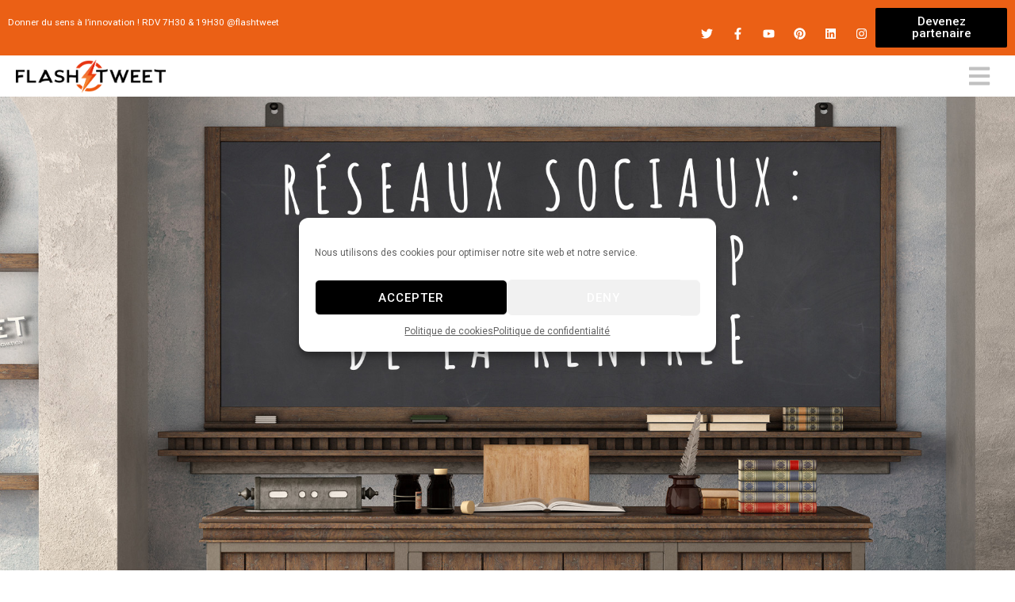

--- FILE ---
content_type: text/html; charset=UTF-8
request_url: https://www.flashtweet.fr/2022/09/07/reseaux-sociaux-le-recap-de-la-rentree/
body_size: 36027
content:
<!DOCTYPE html>
<html lang="fr-FR">
<head>
	<meta charset="UTF-8">
	<meta name="viewport" content="width=device-width, initial-scale=1.0, viewport-fit=cover" />		<meta name='robots' content='index, follow, max-image-preview:large, max-snippet:-1, max-video-preview:-1' />

	<!-- This site is optimized with the Yoast SEO plugin v23.9 - https://yoast.com/wordpress/plugins/seo/ -->
	<title>Réseaux sociaux : le récap de la rentrée | FlashTweet</title>
	<meta name="description" content="Réseaux sociaux : c&#039;est parti pour le récap de la rentrée 2022 ! Le FlashTweet vous briefe sur les tendances à connaître sur le social média" />
	<link rel="canonical" href="https://www.flashtweet.fr/2022/09/07/reseaux-sociaux-le-recap-de-la-rentree/" />
	<meta property="og:locale" content="fr_FR" />
	<meta property="og:type" content="article" />
	<meta property="og:title" content="Réseaux sociaux : le récap de la rentrée | FlashTweet" />
	<meta property="og:description" content="Réseaux sociaux : c&#039;est parti pour le récap de la rentrée 2022 ! Le FlashTweet vous briefe sur les tendances à connaître sur le social média" />
	<meta property="og:url" content="https://www.flashtweet.fr/2022/09/07/reseaux-sociaux-le-recap-de-la-rentree/" />
	<meta property="og:site_name" content="FlashTweet" />
	<meta property="article:publisher" content="https://www.facebook.com/EmmanuelleLen9" />
	<meta property="article:published_time" content="2022-09-07T05:00:00+00:00" />
	<meta property="article:modified_time" content="2022-10-06T15:01:59+00:00" />
	<meta property="og:image" content="https://www.flashtweet.fr/wp-content/uploads/2022/09/Visuel-article-rentrée-rs.jpg" />
	<meta property="og:image:width" content="1920" />
	<meta property="og:image:height" content="1080" />
	<meta property="og:image:type" content="image/jpeg" />
	<meta name="author" content="Flashtweet" />
	<meta name="twitter:card" content="summary_large_image" />
	<meta name="twitter:title" content="Réseaux sociaux : le Récap de la Rentrée" />
	<meta name="twitter:description" content="Pour bien commencer la saison, le FlashTweet vous briefe sur les tendances à connaître sur les Réseaux Sociaux . Avec les 3 points à surveiller pour la Rentrée 2022 !" />
	<meta name="twitter:image" content="https://www.flashtweet.fr/wp-content/uploads/2022/09/Post-twitter-rentrée-rs.jpg" />
	<meta name="twitter:creator" content="@FlashTweet" />
	<meta name="twitter:site" content="@FlashTweet" />
	<meta name="twitter:label1" content="Écrit par" />
	<meta name="twitter:data1" content="Flashtweet" />
	<meta name="twitter:label2" content="Durée de lecture estimée" />
	<meta name="twitter:data2" content="4 minutes" />
	<script type="application/ld+json" class="yoast-schema-graph">{"@context":"https://schema.org","@graph":[{"@type":"Article","@id":"https://www.flashtweet.fr/2022/09/07/reseaux-sociaux-le-recap-de-la-rentree/#article","isPartOf":{"@id":"https://www.flashtweet.fr/2022/09/07/reseaux-sociaux-le-recap-de-la-rentree/"},"author":{"name":"Flashtweet","@id":"https://www.flashtweet.fr/#/schema/person/a96e9aca6e029cce9cb6c7d765f9f502"},"headline":"Réseaux sociaux : le Récap de Rentrée","datePublished":"2022-09-07T05:00:00+00:00","dateModified":"2022-10-06T15:01:59+00:00","mainEntityOfPage":{"@id":"https://www.flashtweet.fr/2022/09/07/reseaux-sociaux-le-recap-de-la-rentree/"},"wordCount":810,"commentCount":0,"publisher":{"@id":"https://www.flashtweet.fr/#organization"},"image":{"@id":"https://www.flashtweet.fr/2022/09/07/reseaux-sociaux-le-recap-de-la-rentree/#primaryimage"},"thumbnailUrl":"https://www.flashtweet.fr/wp-content/uploads/2022/09/Visuel-article-rentrée-rs.jpg","keywords":["Innovation","instagram","live streaming","Marketing","Réseaux Sociaux","social media","social selling"],"articleSection":["FlashTweetBestOf"],"inLanguage":"fr-FR","potentialAction":[{"@type":"CommentAction","name":"Comment","target":["https://www.flashtweet.fr/2022/09/07/reseaux-sociaux-le-recap-de-la-rentree/#respond"]}]},{"@type":"WebPage","@id":"https://www.flashtweet.fr/2022/09/07/reseaux-sociaux-le-recap-de-la-rentree/","url":"https://www.flashtweet.fr/2022/09/07/reseaux-sociaux-le-recap-de-la-rentree/","name":"Réseaux sociaux : le récap de la rentrée | FlashTweet","isPartOf":{"@id":"https://www.flashtweet.fr/#website"},"primaryImageOfPage":{"@id":"https://www.flashtweet.fr/2022/09/07/reseaux-sociaux-le-recap-de-la-rentree/#primaryimage"},"image":{"@id":"https://www.flashtweet.fr/2022/09/07/reseaux-sociaux-le-recap-de-la-rentree/#primaryimage"},"thumbnailUrl":"https://www.flashtweet.fr/wp-content/uploads/2022/09/Visuel-article-rentrée-rs.jpg","datePublished":"2022-09-07T05:00:00+00:00","dateModified":"2022-10-06T15:01:59+00:00","description":"Réseaux sociaux : c'est parti pour le récap de la rentrée 2022 ! Le FlashTweet vous briefe sur les tendances à connaître sur le social média","breadcrumb":{"@id":"https://www.flashtweet.fr/2022/09/07/reseaux-sociaux-le-recap-de-la-rentree/#breadcrumb"},"inLanguage":"fr-FR","potentialAction":[{"@type":"ReadAction","target":["https://www.flashtweet.fr/2022/09/07/reseaux-sociaux-le-recap-de-la-rentree/"]}]},{"@type":"ImageObject","inLanguage":"fr-FR","@id":"https://www.flashtweet.fr/2022/09/07/reseaux-sociaux-le-recap-de-la-rentree/#primaryimage","url":"https://www.flashtweet.fr/wp-content/uploads/2022/09/Visuel-article-rentrée-rs.jpg","contentUrl":"https://www.flashtweet.fr/wp-content/uploads/2022/09/Visuel-article-rentrée-rs.jpg","width":1920,"height":1080,"caption":"Réseaux sociaux : le Récap de la Rentrée"},{"@type":"BreadcrumbList","@id":"https://www.flashtweet.fr/2022/09/07/reseaux-sociaux-le-recap-de-la-rentree/#breadcrumb","itemListElement":[{"@type":"ListItem","position":1,"name":"Accueil","item":"https://www.flashtweet.fr/"},{"@type":"ListItem","position":2,"name":"Réseaux sociaux : le Récap de Rentrée"}]},{"@type":"WebSite","@id":"https://www.flashtweet.fr/#website","url":"https://www.flashtweet.fr/","name":"FlashTweet","description":"Donner du sens à l&#039;innovation","publisher":{"@id":"https://www.flashtweet.fr/#organization"},"potentialAction":[{"@type":"SearchAction","target":{"@type":"EntryPoint","urlTemplate":"https://www.flashtweet.fr/?s={search_term_string}"},"query-input":{"@type":"PropertyValueSpecification","valueRequired":true,"valueName":"search_term_string"}}],"inLanguage":"fr-FR"},{"@type":"Organization","@id":"https://www.flashtweet.fr/#organization","name":"FlashTweet","url":"https://www.flashtweet.fr/","logo":{"@type":"ImageObject","inLanguage":"fr-FR","@id":"https://www.flashtweet.fr/#/schema/logo/image/","url":"https://www.flashtweet.fr/wp-content/uploads/2019/08/flashtweet-logo01-1.png","contentUrl":"https://www.flashtweet.fr/wp-content/uploads/2019/08/flashtweet-logo01-1.png","width":946,"height":208,"caption":"FlashTweet"},"image":{"@id":"https://www.flashtweet.fr/#/schema/logo/image/"},"sameAs":["https://www.facebook.com/EmmanuelleLen9","https://x.com/FlashTweet","http://instagram.com/emmanuellel9","http://linkedin.com/in/emmanuelleleneuf"]},{"@type":"Person","@id":"https://www.flashtweet.fr/#/schema/person/a96e9aca6e029cce9cb6c7d765f9f502","name":"Flashtweet","image":{"@type":"ImageObject","inLanguage":"fr-FR","@id":"https://www.flashtweet.fr/#/schema/person/image/","url":"https://secure.gravatar.com/avatar/03da18d16d554cc40b02b8f41f166dcc?s=96&d=mm&r=g","contentUrl":"https://secure.gravatar.com/avatar/03da18d16d554cc40b02b8f41f166dcc?s=96&d=mm&r=g","caption":"Flashtweet"},"url":"https://www.flashtweet.fr/author/flashtweet/"}]}</script>
	<!-- / Yoast SEO plugin. -->


<link rel='dns-prefetch' href='//script.metricode.com' />
<link rel='dns-prefetch' href='//fonts.googleapis.com' />
<link rel='dns-prefetch' href='//www.googletagmanager.com' />
<link rel="alternate" type="application/rss+xml" title="FlashTweet &raquo; Flux" href="https://www.flashtweet.fr/feed/" />
<link rel="alternate" type="application/rss+xml" title="FlashTweet &raquo; Flux des commentaires" href="https://www.flashtweet.fr/comments/feed/" />
<link rel="alternate" type="application/rss+xml" title="FlashTweet &raquo; Réseaux sociaux : le Récap de Rentrée Flux des commentaires" href="https://www.flashtweet.fr/2022/09/07/reseaux-sociaux-le-recap-de-la-rentree/feed/" />
<script type="text/javascript">
/* <![CDATA[ */
window._wpemojiSettings = {"baseUrl":"https:\/\/s.w.org\/images\/core\/emoji\/15.0.3\/72x72\/","ext":".png","svgUrl":"https:\/\/s.w.org\/images\/core\/emoji\/15.0.3\/svg\/","svgExt":".svg","source":{"concatemoji":"https:\/\/www.flashtweet.fr\/wp-includes\/js\/wp-emoji-release.min.js?ver=6.6.4"}};
/*! This file is auto-generated */
!function(i,n){var o,s,e;function c(e){try{var t={supportTests:e,timestamp:(new Date).valueOf()};sessionStorage.setItem(o,JSON.stringify(t))}catch(e){}}function p(e,t,n){e.clearRect(0,0,e.canvas.width,e.canvas.height),e.fillText(t,0,0);var t=new Uint32Array(e.getImageData(0,0,e.canvas.width,e.canvas.height).data),r=(e.clearRect(0,0,e.canvas.width,e.canvas.height),e.fillText(n,0,0),new Uint32Array(e.getImageData(0,0,e.canvas.width,e.canvas.height).data));return t.every(function(e,t){return e===r[t]})}function u(e,t,n){switch(t){case"flag":return n(e,"\ud83c\udff3\ufe0f\u200d\u26a7\ufe0f","\ud83c\udff3\ufe0f\u200b\u26a7\ufe0f")?!1:!n(e,"\ud83c\uddfa\ud83c\uddf3","\ud83c\uddfa\u200b\ud83c\uddf3")&&!n(e,"\ud83c\udff4\udb40\udc67\udb40\udc62\udb40\udc65\udb40\udc6e\udb40\udc67\udb40\udc7f","\ud83c\udff4\u200b\udb40\udc67\u200b\udb40\udc62\u200b\udb40\udc65\u200b\udb40\udc6e\u200b\udb40\udc67\u200b\udb40\udc7f");case"emoji":return!n(e,"\ud83d\udc26\u200d\u2b1b","\ud83d\udc26\u200b\u2b1b")}return!1}function f(e,t,n){var r="undefined"!=typeof WorkerGlobalScope&&self instanceof WorkerGlobalScope?new OffscreenCanvas(300,150):i.createElement("canvas"),a=r.getContext("2d",{willReadFrequently:!0}),o=(a.textBaseline="top",a.font="600 32px Arial",{});return e.forEach(function(e){o[e]=t(a,e,n)}),o}function t(e){var t=i.createElement("script");t.src=e,t.defer=!0,i.head.appendChild(t)}"undefined"!=typeof Promise&&(o="wpEmojiSettingsSupports",s=["flag","emoji"],n.supports={everything:!0,everythingExceptFlag:!0},e=new Promise(function(e){i.addEventListener("DOMContentLoaded",e,{once:!0})}),new Promise(function(t){var n=function(){try{var e=JSON.parse(sessionStorage.getItem(o));if("object"==typeof e&&"number"==typeof e.timestamp&&(new Date).valueOf()<e.timestamp+604800&&"object"==typeof e.supportTests)return e.supportTests}catch(e){}return null}();if(!n){if("undefined"!=typeof Worker&&"undefined"!=typeof OffscreenCanvas&&"undefined"!=typeof URL&&URL.createObjectURL&&"undefined"!=typeof Blob)try{var e="postMessage("+f.toString()+"("+[JSON.stringify(s),u.toString(),p.toString()].join(",")+"));",r=new Blob([e],{type:"text/javascript"}),a=new Worker(URL.createObjectURL(r),{name:"wpTestEmojiSupports"});return void(a.onmessage=function(e){c(n=e.data),a.terminate(),t(n)})}catch(e){}c(n=f(s,u,p))}t(n)}).then(function(e){for(var t in e)n.supports[t]=e[t],n.supports.everything=n.supports.everything&&n.supports[t],"flag"!==t&&(n.supports.everythingExceptFlag=n.supports.everythingExceptFlag&&n.supports[t]);n.supports.everythingExceptFlag=n.supports.everythingExceptFlag&&!n.supports.flag,n.DOMReady=!1,n.readyCallback=function(){n.DOMReady=!0}}).then(function(){return e}).then(function(){var e;n.supports.everything||(n.readyCallback(),(e=n.source||{}).concatemoji?t(e.concatemoji):e.wpemoji&&e.twemoji&&(t(e.twemoji),t(e.wpemoji)))}))}((window,document),window._wpemojiSettings);
/* ]]> */
</script>
<style id='wp-emoji-styles-inline-css' type='text/css'>

	img.wp-smiley, img.emoji {
		display: inline !important;
		border: none !important;
		box-shadow: none !important;
		height: 1em !important;
		width: 1em !important;
		margin: 0 0.07em !important;
		vertical-align: -0.1em !important;
		background: none !important;
		padding: 0 !important;
	}
</style>
<link rel='stylesheet' id='wp-block-library-css' href='https://www.flashtweet.fr/wp-includes/css/dist/block-library/style.min.css?ver=6.6.4' type='text/css' media='all' />
<style id='wppb-content-restriction-start-style-inline-css' type='text/css'>


</style>
<style id='wppb-content-restriction-end-style-inline-css' type='text/css'>


</style>
<style id='classic-theme-styles-inline-css' type='text/css'>
/*! This file is auto-generated */
.wp-block-button__link{color:#fff;background-color:#32373c;border-radius:9999px;box-shadow:none;text-decoration:none;padding:calc(.667em + 2px) calc(1.333em + 2px);font-size:1.125em}.wp-block-file__button{background:#32373c;color:#fff;text-decoration:none}
</style>
<style id='global-styles-inline-css' type='text/css'>
:root{--wp--preset--aspect-ratio--square: 1;--wp--preset--aspect-ratio--4-3: 4/3;--wp--preset--aspect-ratio--3-4: 3/4;--wp--preset--aspect-ratio--3-2: 3/2;--wp--preset--aspect-ratio--2-3: 2/3;--wp--preset--aspect-ratio--16-9: 16/9;--wp--preset--aspect-ratio--9-16: 9/16;--wp--preset--color--black: #000000;--wp--preset--color--cyan-bluish-gray: #abb8c3;--wp--preset--color--white: #ffffff;--wp--preset--color--pale-pink: #f78da7;--wp--preset--color--vivid-red: #cf2e2e;--wp--preset--color--luminous-vivid-orange: #ff6900;--wp--preset--color--luminous-vivid-amber: #fcb900;--wp--preset--color--light-green-cyan: #7bdcb5;--wp--preset--color--vivid-green-cyan: #00d084;--wp--preset--color--pale-cyan-blue: #8ed1fc;--wp--preset--color--vivid-cyan-blue: #0693e3;--wp--preset--color--vivid-purple: #9b51e0;--wp--preset--gradient--vivid-cyan-blue-to-vivid-purple: linear-gradient(135deg,rgba(6,147,227,1) 0%,rgb(155,81,224) 100%);--wp--preset--gradient--light-green-cyan-to-vivid-green-cyan: linear-gradient(135deg,rgb(122,220,180) 0%,rgb(0,208,130) 100%);--wp--preset--gradient--luminous-vivid-amber-to-luminous-vivid-orange: linear-gradient(135deg,rgba(252,185,0,1) 0%,rgba(255,105,0,1) 100%);--wp--preset--gradient--luminous-vivid-orange-to-vivid-red: linear-gradient(135deg,rgba(255,105,0,1) 0%,rgb(207,46,46) 100%);--wp--preset--gradient--very-light-gray-to-cyan-bluish-gray: linear-gradient(135deg,rgb(238,238,238) 0%,rgb(169,184,195) 100%);--wp--preset--gradient--cool-to-warm-spectrum: linear-gradient(135deg,rgb(74,234,220) 0%,rgb(151,120,209) 20%,rgb(207,42,186) 40%,rgb(238,44,130) 60%,rgb(251,105,98) 80%,rgb(254,248,76) 100%);--wp--preset--gradient--blush-light-purple: linear-gradient(135deg,rgb(255,206,236) 0%,rgb(152,150,240) 100%);--wp--preset--gradient--blush-bordeaux: linear-gradient(135deg,rgb(254,205,165) 0%,rgb(254,45,45) 50%,rgb(107,0,62) 100%);--wp--preset--gradient--luminous-dusk: linear-gradient(135deg,rgb(255,203,112) 0%,rgb(199,81,192) 50%,rgb(65,88,208) 100%);--wp--preset--gradient--pale-ocean: linear-gradient(135deg,rgb(255,245,203) 0%,rgb(182,227,212) 50%,rgb(51,167,181) 100%);--wp--preset--gradient--electric-grass: linear-gradient(135deg,rgb(202,248,128) 0%,rgb(113,206,126) 100%);--wp--preset--gradient--midnight: linear-gradient(135deg,rgb(2,3,129) 0%,rgb(40,116,252) 100%);--wp--preset--font-size--small: 13px;--wp--preset--font-size--medium: 20px;--wp--preset--font-size--large: 36px;--wp--preset--font-size--x-large: 42px;--wp--preset--font-family--inter: "Inter", sans-serif;--wp--preset--font-family--cardo: Cardo;--wp--preset--spacing--20: 0.44rem;--wp--preset--spacing--30: 0.67rem;--wp--preset--spacing--40: 1rem;--wp--preset--spacing--50: 1.5rem;--wp--preset--spacing--60: 2.25rem;--wp--preset--spacing--70: 3.38rem;--wp--preset--spacing--80: 5.06rem;--wp--preset--shadow--natural: 6px 6px 9px rgba(0, 0, 0, 0.2);--wp--preset--shadow--deep: 12px 12px 50px rgba(0, 0, 0, 0.4);--wp--preset--shadow--sharp: 6px 6px 0px rgba(0, 0, 0, 0.2);--wp--preset--shadow--outlined: 6px 6px 0px -3px rgba(255, 255, 255, 1), 6px 6px rgba(0, 0, 0, 1);--wp--preset--shadow--crisp: 6px 6px 0px rgba(0, 0, 0, 1);}:where(.is-layout-flex){gap: 0.5em;}:where(.is-layout-grid){gap: 0.5em;}body .is-layout-flex{display: flex;}.is-layout-flex{flex-wrap: wrap;align-items: center;}.is-layout-flex > :is(*, div){margin: 0;}body .is-layout-grid{display: grid;}.is-layout-grid > :is(*, div){margin: 0;}:where(.wp-block-columns.is-layout-flex){gap: 2em;}:where(.wp-block-columns.is-layout-grid){gap: 2em;}:where(.wp-block-post-template.is-layout-flex){gap: 1.25em;}:where(.wp-block-post-template.is-layout-grid){gap: 1.25em;}.has-black-color{color: var(--wp--preset--color--black) !important;}.has-cyan-bluish-gray-color{color: var(--wp--preset--color--cyan-bluish-gray) !important;}.has-white-color{color: var(--wp--preset--color--white) !important;}.has-pale-pink-color{color: var(--wp--preset--color--pale-pink) !important;}.has-vivid-red-color{color: var(--wp--preset--color--vivid-red) !important;}.has-luminous-vivid-orange-color{color: var(--wp--preset--color--luminous-vivid-orange) !important;}.has-luminous-vivid-amber-color{color: var(--wp--preset--color--luminous-vivid-amber) !important;}.has-light-green-cyan-color{color: var(--wp--preset--color--light-green-cyan) !important;}.has-vivid-green-cyan-color{color: var(--wp--preset--color--vivid-green-cyan) !important;}.has-pale-cyan-blue-color{color: var(--wp--preset--color--pale-cyan-blue) !important;}.has-vivid-cyan-blue-color{color: var(--wp--preset--color--vivid-cyan-blue) !important;}.has-vivid-purple-color{color: var(--wp--preset--color--vivid-purple) !important;}.has-black-background-color{background-color: var(--wp--preset--color--black) !important;}.has-cyan-bluish-gray-background-color{background-color: var(--wp--preset--color--cyan-bluish-gray) !important;}.has-white-background-color{background-color: var(--wp--preset--color--white) !important;}.has-pale-pink-background-color{background-color: var(--wp--preset--color--pale-pink) !important;}.has-vivid-red-background-color{background-color: var(--wp--preset--color--vivid-red) !important;}.has-luminous-vivid-orange-background-color{background-color: var(--wp--preset--color--luminous-vivid-orange) !important;}.has-luminous-vivid-amber-background-color{background-color: var(--wp--preset--color--luminous-vivid-amber) !important;}.has-light-green-cyan-background-color{background-color: var(--wp--preset--color--light-green-cyan) !important;}.has-vivid-green-cyan-background-color{background-color: var(--wp--preset--color--vivid-green-cyan) !important;}.has-pale-cyan-blue-background-color{background-color: var(--wp--preset--color--pale-cyan-blue) !important;}.has-vivid-cyan-blue-background-color{background-color: var(--wp--preset--color--vivid-cyan-blue) !important;}.has-vivid-purple-background-color{background-color: var(--wp--preset--color--vivid-purple) !important;}.has-black-border-color{border-color: var(--wp--preset--color--black) !important;}.has-cyan-bluish-gray-border-color{border-color: var(--wp--preset--color--cyan-bluish-gray) !important;}.has-white-border-color{border-color: var(--wp--preset--color--white) !important;}.has-pale-pink-border-color{border-color: var(--wp--preset--color--pale-pink) !important;}.has-vivid-red-border-color{border-color: var(--wp--preset--color--vivid-red) !important;}.has-luminous-vivid-orange-border-color{border-color: var(--wp--preset--color--luminous-vivid-orange) !important;}.has-luminous-vivid-amber-border-color{border-color: var(--wp--preset--color--luminous-vivid-amber) !important;}.has-light-green-cyan-border-color{border-color: var(--wp--preset--color--light-green-cyan) !important;}.has-vivid-green-cyan-border-color{border-color: var(--wp--preset--color--vivid-green-cyan) !important;}.has-pale-cyan-blue-border-color{border-color: var(--wp--preset--color--pale-cyan-blue) !important;}.has-vivid-cyan-blue-border-color{border-color: var(--wp--preset--color--vivid-cyan-blue) !important;}.has-vivid-purple-border-color{border-color: var(--wp--preset--color--vivid-purple) !important;}.has-vivid-cyan-blue-to-vivid-purple-gradient-background{background: var(--wp--preset--gradient--vivid-cyan-blue-to-vivid-purple) !important;}.has-light-green-cyan-to-vivid-green-cyan-gradient-background{background: var(--wp--preset--gradient--light-green-cyan-to-vivid-green-cyan) !important;}.has-luminous-vivid-amber-to-luminous-vivid-orange-gradient-background{background: var(--wp--preset--gradient--luminous-vivid-amber-to-luminous-vivid-orange) !important;}.has-luminous-vivid-orange-to-vivid-red-gradient-background{background: var(--wp--preset--gradient--luminous-vivid-orange-to-vivid-red) !important;}.has-very-light-gray-to-cyan-bluish-gray-gradient-background{background: var(--wp--preset--gradient--very-light-gray-to-cyan-bluish-gray) !important;}.has-cool-to-warm-spectrum-gradient-background{background: var(--wp--preset--gradient--cool-to-warm-spectrum) !important;}.has-blush-light-purple-gradient-background{background: var(--wp--preset--gradient--blush-light-purple) !important;}.has-blush-bordeaux-gradient-background{background: var(--wp--preset--gradient--blush-bordeaux) !important;}.has-luminous-dusk-gradient-background{background: var(--wp--preset--gradient--luminous-dusk) !important;}.has-pale-ocean-gradient-background{background: var(--wp--preset--gradient--pale-ocean) !important;}.has-electric-grass-gradient-background{background: var(--wp--preset--gradient--electric-grass) !important;}.has-midnight-gradient-background{background: var(--wp--preset--gradient--midnight) !important;}.has-small-font-size{font-size: var(--wp--preset--font-size--small) !important;}.has-medium-font-size{font-size: var(--wp--preset--font-size--medium) !important;}.has-large-font-size{font-size: var(--wp--preset--font-size--large) !important;}.has-x-large-font-size{font-size: var(--wp--preset--font-size--x-large) !important;}
:where(.wp-block-post-template.is-layout-flex){gap: 1.25em;}:where(.wp-block-post-template.is-layout-grid){gap: 1.25em;}
:where(.wp-block-columns.is-layout-flex){gap: 2em;}:where(.wp-block-columns.is-layout-grid){gap: 2em;}
:root :where(.wp-block-pullquote){font-size: 1.5em;line-height: 1.6;}
</style>
<link rel='stylesheet' id='contact-form-7-css' href='https://www.flashtweet.fr/wp-content/plugins/contact-form-7/includes/css/styles.css?ver=6.0' type='text/css' media='all' />
<link rel='stylesheet' id='rs-plugin-settings-css' href='https://www.flashtweet.fr/wp-content/plugins/revslider/public/assets/css/settings.css?ver=5.4.8.3' type='text/css' media='all' />
<style id='rs-plugin-settings-inline-css' type='text/css'>
#rs-demo-id {}
</style>
<link rel='stylesheet' id='UserAccessManagerLoginForm-css' href='https://www.flashtweet.fr/wp-content/plugins/user-access-manager/assets/css/uamLoginForm.css?ver=2.2.23' type='text/css' media='screen' />
<link rel='stylesheet' id='woocommerce-layout-css' href='https://www.flashtweet.fr/wp-content/plugins/woocommerce/assets/css/woocommerce-layout.css?ver=9.4.4' type='text/css' media='all' />
<link rel='stylesheet' id='woocommerce-smallscreen-css' href='https://www.flashtweet.fr/wp-content/plugins/woocommerce/assets/css/woocommerce-smallscreen.css?ver=9.4.4' type='text/css' media='only screen and (max-width: 768px)' />
<link rel='stylesheet' id='woocommerce-general-css' href='https://www.flashtweet.fr/wp-content/plugins/woocommerce/assets/css/woocommerce.css?ver=9.4.4' type='text/css' media='all' />
<style id='woocommerce-inline-inline-css' type='text/css'>
.woocommerce form .form-row .required { visibility: visible; }
</style>
<link rel='stylesheet' id='cmplz-general-css' href='https://www.flashtweet.fr/wp-content/plugins/complianz-gdpr/assets/css/cookieblocker.min.css?ver=1732201214' type='text/css' media='all' />
<link rel='stylesheet' id='neuron-style-css' href='https://www.flashtweet.fr/wp-content/plugins/neuron-core//assets/styles/style.css?ver=1.0.0' type='text/css' media='all' />
<link rel='stylesheet' id='arteon-main-style-css' href='https://www.flashtweet.fr/wp-content/themes/arteon/assets/styles/arteon.css?ver=1.0.0' type='text/css' media='all' />
<link rel='stylesheet' id='magnific-popup-css' href='https://www.flashtweet.fr/wp-content/themes/arteon/assets/styles/magnific-popup.css?ver=1.0.0' type='text/css' media='all' />
<link rel='stylesheet' id='owl-carousel-css' href='https://www.flashtweet.fr/wp-content/themes/arteon/assets/styles/owl.carousel.min.css?ver=1.0.0' type='text/css' media='all' />
<link rel='stylesheet' id='arteon-wp-style-css' href='https://www.flashtweet.fr/wp-content/themes/arteon/style.css?ver=6.6.4' type='text/css' media='all' />
<style id='arteon-wp-style-inline-css' type='text/css'>
.a-site-search-icon:hover,.a-slidingbar-icon a:hover,a,.l-primary-footer .l-primary-footer__copyright .l-primary-footer__copyright__space .l-primary-footer__copyright__social-media ul li a:hover,.m-filters ul li a:hover,.m-site-search .m-site-search__content .m-site-search__content__inner .m-site-search__close-icon:hover,.m-site-search .m-site-search__content .m-site-search__content__inner .m-site-search__form .m-site-search__form__icon span:hover,.m-social-media ul li a:hover,.l-primary-footer--dark-skin .widget.widget_calendar table td a,.l-primary-footer--dark-skin .widget.widget_calendar table th a,.woocommerce .woocommerce-shipping-calculator a,.woocommerce .o-product .woocommerce-tabs .woocommerce-Tabs-panel .woocommerce-Reviews #comments .woocommerce-Reviews-title span,.woocommerce .o-product .woocommerce-tabs .woocommerce-Tabs-panel .woocommerce-Reviews #comments .commentlist .comment .comment_container .comment-text .star-rating,.o-breadcrumb .o-breadcrumb__list .o-breadcrumb__list__item.o-breadcrumb__list__item--separator,.l-primary-header__bag .l-primary-header__bag__icon:hover,.o-post-navigation .o-post-navigation__link a:hover .o-post-navigation__title,.woocommerce-account .woocommerce .woocommerce-MyAccount-navigation ul li a:hover,.woocommerce-account .woocommerce .woocommerce-MyAccount-navigation ul li a:hover svg{ color: #f17033 } .woocommerce table td.product-remove a:hover,.woocommerce .o-product .woocommerce-tabs ul.tabs li a:hover,.woocommerce .o-product .woocommerce-tabs ul.tabs li.active a,.o-mini-cart__holder .o-mini-cart__holder__cart-list .o-mini-cart__holder__cart-list__item .o-mini-cart__holder__item__remove:hover,.o-pagination ul.o-pagination__numbers li a:hover,.o-slidingbar .o-slidingbar__content .o-slidingbar__content__holder .o-slidingbar__close-icon svg:hover{ color: #f17033 !important} .o-pagination .o-pagination__arrow a:hover svg,.o-post-navigation .o-post-navigation__link a:hover svg{ stroke: #f17033 } .a-woo-badge.a-woo-badge--theme-color,input[type=submit],button,.button,mark,.select2-container .select2-dropdown .select2-results .select2-results__options .select2-results__option.select2-results__option--highlighted,.a-button.a-button--theme-color,.elementor-button,.l-woocommerce-wrapper .l-woocommerce-wrapper__product .o-neuron-hover-holder .o-neuron-hover-holder__button:hover,.m-progress-bar .m-progress-bar__content-holder .m-progress-bar__content span,.l-primary-header__bag .l-primary-header__bag__icon span,.a-form--dark-skin input[type=submit],.a-form--dark-skin button,.a-form--dark-skin .button{ background-color: #f17033 } ::-moz-selection{ background-color: #f17033 } ::selection{ background-color: #f17033 } .woocommerce .button,.woocommerce .o-product .woocommerce-tabs .woocommerce-Tabs-panel .woocommerce-Reviews #review_form_wrapper .comment-form .form-submit input{ background-color: #f17033 !important} input[type=submit]:hover,button:hover,.button:hover,.a-button.a-button--theme-color:hover{ background-color: hsl(19.26, 87%, 47%) } .woocommerce .button:hover,.woocommerce .o-product .woocommerce-tabs .woocommerce-Tabs-panel .woocommerce-Reviews #review_form_wrapper .comment-form .form-submit input:hover{ background-color: hsl(19.26, 87%, 47%) !important} input:focus,textarea:focus,.select2-container .select2-dropdown,blockquote,abbr,.widget .widgettitle-wrapper .widgettitle,.woocommerce .o-product .woocommerce-tabs ul.tabs li a:hover,.woocommerce .o-product .woocommerce-tabs ul.tabs li.active a,.a-form--dark-skin input:focus,.a-form--dark-skin textarea:focus{ border-color: #f17033 } select2.select2-container.select2-container--default.select2-container--open .select2-selection--multiple,.select2.select2-container.select2-container--default.select2-container--open .selection .select2-selection{ border-color: #f17033 !important} .woocommerce .blockUI.blockOverlay::before,.woocommerce .loader::before,.woocommerce-info,.woocommerce-message{ border-top-color: #f17033 }
</style>
<link rel='stylesheet' id='arteon-fonts-css' href='//fonts.googleapis.com/css?family=Roboto%3A300%2C400%2C400i%2C500%2C700&#038;ver=1.0.0' type='text/css' media='all' />
<link rel='stylesheet' id='elementor-frontend-css' href='https://www.flashtweet.fr/wp-content/plugins/elementor/assets/css/frontend.min.css?ver=3.25.9' type='text/css' media='all' />
<style id='elementor-frontend-inline-css' type='text/css'>
.elementor-16554 .elementor-element.elementor-element-326b164:not(.elementor-motion-effects-element-type-background), .elementor-16554 .elementor-element.elementor-element-326b164 > .elementor-motion-effects-container > .elementor-motion-effects-layer{background-image:url("https://www.flashtweet.fr/wp-content/uploads/2022/09/Visuel-article-rentrée-rs.jpg");}
</style>
<link rel='stylesheet' id='widget-image-css' href='https://www.flashtweet.fr/wp-content/plugins/elementor/assets/css/widget-image.min.css?ver=3.25.9' type='text/css' media='all' />
<link rel='stylesheet' id='widget-text-editor-css' href='https://www.flashtweet.fr/wp-content/plugins/elementor/assets/css/widget-text-editor.min.css?ver=3.25.9' type='text/css' media='all' />
<link rel='stylesheet' id='widget-icon-list-css' href='https://www.flashtweet.fr/wp-content/plugins/elementor/assets/css/widget-icon-list.min.css?ver=3.25.9' type='text/css' media='all' />
<link rel='stylesheet' id='widget-divider-css' href='https://www.flashtweet.fr/wp-content/plugins/elementor/assets/css/widget-divider.min.css?ver=3.25.9' type='text/css' media='all' />
<link rel='stylesheet' id='widget-icon-box-css' href='https://www.flashtweet.fr/wp-content/plugins/elementor/assets/css/widget-icon-box.min.css?ver=3.25.9' type='text/css' media='all' />
<link rel='stylesheet' id='widget-social-icons-css' href='https://www.flashtweet.fr/wp-content/plugins/elementor/assets/css/widget-social-icons.min.css?ver=3.25.9' type='text/css' media='all' />
<link rel='stylesheet' id='e-apple-webkit-css' href='https://www.flashtweet.fr/wp-content/plugins/elementor/assets/css/conditionals/apple-webkit.min.css?ver=3.25.9' type='text/css' media='all' />
<link rel='stylesheet' id='e-animation-fadeInRight-css' href='https://www.flashtweet.fr/wp-content/plugins/elementor/assets/lib/animations/styles/fadeInRight.min.css?ver=3.25.9' type='text/css' media='all' />
<link rel='stylesheet' id='e-animation-slideInRight-css' href='https://www.flashtweet.fr/wp-content/plugins/elementor/assets/lib/animations/styles/slideInRight.min.css?ver=3.25.9' type='text/css' media='all' />
<link rel='stylesheet' id='e-animation-fadeIn-css' href='https://www.flashtweet.fr/wp-content/plugins/elementor/assets/lib/animations/styles/fadeIn.min.css?ver=3.25.9' type='text/css' media='all' />
<link rel='stylesheet' id='widget-heading-css' href='https://www.flashtweet.fr/wp-content/plugins/elementor/assets/css/widget-heading.min.css?ver=3.25.9' type='text/css' media='all' />
<link rel='stylesheet' id='widget-spacer-css' href='https://www.flashtweet.fr/wp-content/plugins/elementor/assets/css/widget-spacer.min.css?ver=3.25.9' type='text/css' media='all' />
<link rel='stylesheet' id='widget-post-info-css' href='https://www.flashtweet.fr/wp-content/plugins/elementor-pro/assets/css/widget-post-info.min.css?ver=3.25.4' type='text/css' media='all' />
<link rel='stylesheet' id='widget-post-navigation-css' href='https://www.flashtweet.fr/wp-content/plugins/elementor-pro/assets/css/widget-post-navigation.min.css?ver=3.25.4' type='text/css' media='all' />
<link rel='stylesheet' id='widget-share-buttons-css' href='https://www.flashtweet.fr/wp-content/plugins/elementor-pro/assets/css/widget-share-buttons.min.css?ver=3.25.4' type='text/css' media='all' />
<link rel='stylesheet' id='widget-author-box-css' href='https://www.flashtweet.fr/wp-content/plugins/elementor-pro/assets/css/widget-author-box.min.css?ver=3.25.4' type='text/css' media='all' />
<link rel='stylesheet' id='widget-social-css' href='https://www.flashtweet.fr/wp-content/plugins/elementor-pro/assets/css/widget-social.min.css?ver=3.25.4' type='text/css' media='all' />
<link rel='stylesheet' id='swiper-css' href='https://www.flashtweet.fr/wp-content/plugins/elementor/assets/lib/swiper/v8/css/swiper.min.css?ver=8.4.5' type='text/css' media='all' />
<link rel='stylesheet' id='e-swiper-css' href='https://www.flashtweet.fr/wp-content/plugins/elementor/assets/css/conditionals/e-swiper.min.css?ver=3.25.9' type='text/css' media='all' />
<link rel='stylesheet' id='elementor-post-28475-css' href='https://www.flashtweet.fr/wp-content/uploads/elementor/css/post-28475.css?ver=1743789259' type='text/css' media='all' />
<link rel='stylesheet' id='e-popup-style-css' href='https://www.flashtweet.fr/wp-content/plugins/elementor-pro/assets/css/conditionals/popup.min.css?ver=3.25.4' type='text/css' media='all' />
<link rel='stylesheet' id='font-awesome-5-all-css' href='https://www.flashtweet.fr/wp-content/plugins/elementor/assets/lib/font-awesome/css/all.min.css?ver=3.25.9' type='text/css' media='all' />
<link rel='stylesheet' id='font-awesome-4-shim-css' href='https://www.flashtweet.fr/wp-content/plugins/elementor/assets/lib/font-awesome/css/v4-shims.min.css?ver=3.25.9' type='text/css' media='all' />
<link rel='stylesheet' id='elementor-post-21630-css' href='https://www.flashtweet.fr/wp-content/uploads/elementor/css/post-21630.css?ver=1743789260' type='text/css' media='all' />
<link rel='stylesheet' id='elementor-post-21624-css' href='https://www.flashtweet.fr/wp-content/uploads/elementor/css/post-21624.css?ver=1743789260' type='text/css' media='all' />
<link rel='stylesheet' id='elementor-post-21615-css' href='https://www.flashtweet.fr/wp-content/uploads/elementor/css/post-21615.css?ver=1744926809' type='text/css' media='all' />
<link rel='stylesheet' id='elementor-post-16554-css' href='https://www.flashtweet.fr/wp-content/uploads/elementor/css/post-16554.css?ver=1743789569' type='text/css' media='all' />
<link rel='stylesheet' id='google-fonts-1-css' href='https://fonts.googleapis.com/css?family=Roboto%3A100%2C100italic%2C200%2C200italic%2C300%2C300italic%2C400%2C400italic%2C500%2C500italic%2C600%2C600italic%2C700%2C700italic%2C800%2C800italic%2C900%2C900italic%7CRoboto+Slab%3A100%2C100italic%2C200%2C200italic%2C300%2C300italic%2C400%2C400italic%2C500%2C500italic%2C600%2C600italic%2C700%2C700italic%2C800%2C800italic%2C900%2C900italic%7COswald%3A100%2C100italic%2C200%2C200italic%2C300%2C300italic%2C400%2C400italic%2C500%2C500italic%2C600%2C600italic%2C700%2C700italic%2C800%2C800italic%2C900%2C900italic&#038;display=auto&#038;ver=6.6.4' type='text/css' media='all' />
<link rel='stylesheet' id='wppb_stylesheet-css' href='https://www.flashtweet.fr/wp-content/plugins/profile-builder/assets/css/style-front-end.css?ver=3.12.7' type='text/css' media='all' />
<link rel="preconnect" href="https://fonts.gstatic.com/" crossorigin><script type="text/javascript" src="https://www.flashtweet.fr/wp-includes/js/jquery/jquery.min.js?ver=3.7.1" id="jquery-core-js"></script>
<script type="text/javascript" src="https://www.flashtweet.fr/wp-includes/js/jquery/jquery-migrate.min.js?ver=3.4.1" id="jquery-migrate-js"></script>
<script type="text/javascript" src="https://www.flashtweet.fr/wp-content/plugins/revslider/public/assets/js/jquery.themepunch.tools.min.js?ver=5.4.8.3" id="tp-tools-js"></script>
<script type="text/javascript" src="https://www.flashtweet.fr/wp-content/plugins/revslider/public/assets/js/jquery.themepunch.revolution.min.js?ver=5.4.8.3" id="revmin-js"></script>
<script type="text/javascript" src="https://www.flashtweet.fr/wp-content/plugins/woocommerce/assets/js/jquery-blockui/jquery.blockUI.min.js?ver=2.7.0-wc.9.4.4" id="jquery-blockui-js" defer="defer" data-wp-strategy="defer"></script>
<script type="text/javascript" id="wc-add-to-cart-js-extra">
/* <![CDATA[ */
var wc_add_to_cart_params = {"ajax_url":"\/wp-admin\/admin-ajax.php","wc_ajax_url":"\/?wc-ajax=%%endpoint%%","i18n_view_cart":"Voir le panier","cart_url":"https:\/\/www.flashtweet.fr\/panier\/","is_cart":"","cart_redirect_after_add":"no"};
/* ]]> */
</script>
<script type="text/javascript" src="https://www.flashtweet.fr/wp-content/plugins/woocommerce/assets/js/frontend/add-to-cart.min.js?ver=9.4.4" id="wc-add-to-cart-js" defer="defer" data-wp-strategy="defer"></script>
<script type="text/javascript" src="https://www.flashtweet.fr/wp-content/plugins/woocommerce/assets/js/js-cookie/js.cookie.min.js?ver=2.1.4-wc.9.4.4" id="js-cookie-js" defer="defer" data-wp-strategy="defer"></script>
<script type="text/javascript" id="woocommerce-js-extra">
/* <![CDATA[ */
var woocommerce_params = {"ajax_url":"\/wp-admin\/admin-ajax.php","wc_ajax_url":"\/?wc-ajax=%%endpoint%%"};
/* ]]> */
</script>
<script type="text/javascript" src="https://www.flashtweet.fr/wp-content/plugins/woocommerce/assets/js/frontend/woocommerce.min.js?ver=9.4.4" id="woocommerce-js" defer="defer" data-wp-strategy="defer"></script>
<script type="text/javascript" src="https://www.flashtweet.fr/wp-content/plugins/elementor/assets/lib/font-awesome/js/v4-shims.min.js?ver=3.25.9" id="font-awesome-4-shim-js"></script>
<link rel="https://api.w.org/" href="https://www.flashtweet.fr/wp-json/" /><link rel="alternate" title="JSON" type="application/json" href="https://www.flashtweet.fr/wp-json/wp/v2/posts/28633" /><link rel="EditURI" type="application/rsd+xml" title="RSD" href="https://www.flashtweet.fr/xmlrpc.php?rsd" />
<link rel='shortlink' href='https://www.flashtweet.fr/?p=28633' />
<link rel="alternate" title="oEmbed (JSON)" type="application/json+oembed" href="https://www.flashtweet.fr/wp-json/oembed/1.0/embed?url=https%3A%2F%2Fwww.flashtweet.fr%2F2022%2F09%2F07%2Freseaux-sociaux-le-recap-de-la-rentree%2F" />
<link rel="alternate" title="oEmbed (XML)" type="text/xml+oembed" href="https://www.flashtweet.fr/wp-json/oembed/1.0/embed?url=https%3A%2F%2Fwww.flashtweet.fr%2F2022%2F09%2F07%2Freseaux-sociaux-le-recap-de-la-rentree%2F&#038;format=xml" />
<meta name="generator" content="Site Kit by Google 1.140.0" />			<style>.cmplz-hidden {
					display: none !important;
				}</style>		<script>
			document.documentElement.className = document.documentElement.className.replace('no-js', 'js');
		</script>
				<style>
			.no-js img.lazyload {
				display: none;
			}

			figure.wp-block-image img.lazyloading {
				min-width: 150px;
			}

						.lazyload, .lazyloading {
				opacity: 0;
			}

			.lazyloaded {
				opacity: 1;
				transition: opacity 400ms;
				transition-delay: 0ms;
			}

					</style>
		<!-- Analytics by WP Statistics v14.11.3 - https://wp-statistics.com -->
	<noscript><style>.woocommerce-product-gallery{ opacity: 1 !important; }</style></noscript>
	<meta name="generator" content="Elementor 3.25.9; features: e_font_icon_svg, additional_custom_breakpoints, e_optimized_control_loading; settings: css_print_method-external, google_font-enabled, font_display-auto">
			<style>
				.e-con.e-parent:nth-of-type(n+4):not(.e-lazyloaded):not(.e-no-lazyload),
				.e-con.e-parent:nth-of-type(n+4):not(.e-lazyloaded):not(.e-no-lazyload) * {
					background-image: none !important;
				}
				@media screen and (max-height: 1024px) {
					.e-con.e-parent:nth-of-type(n+3):not(.e-lazyloaded):not(.e-no-lazyload),
					.e-con.e-parent:nth-of-type(n+3):not(.e-lazyloaded):not(.e-no-lazyload) * {
						background-image: none !important;
					}
				}
				@media screen and (max-height: 640px) {
					.e-con.e-parent:nth-of-type(n+2):not(.e-lazyloaded):not(.e-no-lazyload),
					.e-con.e-parent:nth-of-type(n+2):not(.e-lazyloaded):not(.e-no-lazyload) * {
						background-image: none !important;
					}
				}
			</style>
			<meta name="generator" content="Powered by Slider Revolution 5.4.8.3 - responsive, Mobile-Friendly Slider Plugin for WordPress with comfortable drag and drop interface." />
<style id='wp-fonts-local' type='text/css'>
@font-face{font-family:Inter;font-style:normal;font-weight:300 900;font-display:fallback;src:url('https://www.flashtweet.fr/wp-content/plugins/woocommerce/assets/fonts/Inter-VariableFont_slnt,wght.woff2') format('woff2');font-stretch:normal;}
@font-face{font-family:Cardo;font-style:normal;font-weight:400;font-display:fallback;src:url('https://www.flashtweet.fr/wp-content/plugins/woocommerce/assets/fonts/cardo_normal_400.woff2') format('woff2');}
</style>
<link rel="icon" href="https://www.flashtweet.fr/wp-content/uploads/2019/08/cropped-flashtweet-icone01-32x32.png" sizes="32x32" />
<link rel="icon" href="https://www.flashtweet.fr/wp-content/uploads/2019/08/cropped-flashtweet-icone01-192x192.png" sizes="192x192" />
<link rel="apple-touch-icon" href="https://www.flashtweet.fr/wp-content/uploads/2019/08/cropped-flashtweet-icone01-180x180.png" />
<meta name="msapplication-TileImage" content="https://www.flashtweet.fr/wp-content/uploads/2019/08/cropped-flashtweet-icone01-270x270.png" />
<script type="text/javascript">function setREVStartSize(e){									
						try{ e.c=jQuery(e.c);var i=jQuery(window).width(),t=9999,r=0,n=0,l=0,f=0,s=0,h=0;
							if(e.responsiveLevels&&(jQuery.each(e.responsiveLevels,function(e,f){f>i&&(t=r=f,l=e),i>f&&f>r&&(r=f,n=e)}),t>r&&(l=n)),f=e.gridheight[l]||e.gridheight[0]||e.gridheight,s=e.gridwidth[l]||e.gridwidth[0]||e.gridwidth,h=i/s,h=h>1?1:h,f=Math.round(h*f),"fullscreen"==e.sliderLayout){var u=(e.c.width(),jQuery(window).height());if(void 0!=e.fullScreenOffsetContainer){var c=e.fullScreenOffsetContainer.split(",");if (c) jQuery.each(c,function(e,i){u=jQuery(i).length>0?u-jQuery(i).outerHeight(!0):u}),e.fullScreenOffset.split("%").length>1&&void 0!=e.fullScreenOffset&&e.fullScreenOffset.length>0?u-=jQuery(window).height()*parseInt(e.fullScreenOffset,0)/100:void 0!=e.fullScreenOffset&&e.fullScreenOffset.length>0&&(u-=parseInt(e.fullScreenOffset,0))}f=u}else void 0!=e.minHeight&&f<e.minHeight&&(f=e.minHeight);e.c.closest(".rev_slider_wrapper").css({height:f})					
						}catch(d){console.log("Failure at Presize of Slider:"+d)}						
					};</script>
		<style type="text/css" id="wp-custom-css">
			a:not(button):hover, a:not(button).active {
    color: #e73310;
}

a:not(button) {
    color: #f17033;
}
/*note*/
		</style>
		<style id="kirki-inline-styles"></style></head>
<body data-cmplz=1 class="post-template-default single single-post postid-28633 single-format-standard theme-arteon woocommerce-no-js elementor-default elementor-template-full-width elementor-kit-28475 elementor-page-16690 elementor-page-16554 elementor-page-22451 elementor-page-22481 elementor-page-22248 elementor-page-16546 elementor-page-16545 elementor-page-17060 elementor-page-29217 elementor-page-24157 elementor-page-16694 elementor-page-16693">
		<div data-elementor-type="header" data-elementor-id="21624" class="elementor elementor-21624 elementor-location-header" data-elementor-post-type="elementor_library">
					<section class="elementor-section elementor-top-section elementor-element elementor-element-4688cdb elementor-section-full_width elementor-section-height-min-height elementor-section-height-default elementor-section-items-middle" data-id="4688cdb" data-element_type="section" data-settings="{&quot;background_background&quot;:&quot;classic&quot;}">
						<div class="elementor-container elementor-column-gap-default">
					<div class="elementor-column elementor-col-33 elementor-top-column elementor-element elementor-element-f36c894" data-id="f36c894" data-element_type="column">
			<div class="elementor-widget-wrap elementor-element-populated">
						<div class="elementor-element elementor-element-950d741 elementor-widget elementor-widget-text-editor" data-id="950d741" data-element_type="widget" data-widget_type="text-editor.default">
				<div class="elementor-widget-container">
							<p>Donner du sens à l&rsquo;innovation ! RDV 7H30 &amp; 19H30 @flashtweet</p>						</div>
				</div>
					</div>
		</div>
				<div class="elementor-column elementor-col-33 elementor-top-column elementor-element elementor-element-609754e" data-id="609754e" data-element_type="column">
			<div class="elementor-widget-wrap elementor-element-populated">
						<div class="elementor-element elementor-element-4bf6e83 e-grid-align-mobile-left e-grid-align-tablet-right e-grid-align-right elementor-shape-rounded elementor-grid-0 elementor-widget elementor-widget-social-icons" data-id="4bf6e83" data-element_type="widget" data-widget_type="social-icons.default">
				<div class="elementor-widget-container">
					<div class="elementor-social-icons-wrapper elementor-grid">
							<span class="elementor-grid-item">
					<a class="elementor-icon elementor-social-icon elementor-social-icon-twitter elementor-repeater-item-dc10550" href="https://twitter.com/FlashTweet" target="_blank">
						<span class="elementor-screen-only">Twitter</span>
						<svg class="e-font-icon-svg e-fab-twitter" viewBox="0 0 512 512" xmlns="http://www.w3.org/2000/svg"><path d="M459.37 151.716c.325 4.548.325 9.097.325 13.645 0 138.72-105.583 298.558-298.558 298.558-59.452 0-114.68-17.219-161.137-47.106 8.447.974 16.568 1.299 25.34 1.299 49.055 0 94.213-16.568 130.274-44.832-46.132-.975-84.792-31.188-98.112-72.772 6.498.974 12.995 1.624 19.818 1.624 9.421 0 18.843-1.3 27.614-3.573-48.081-9.747-84.143-51.98-84.143-102.985v-1.299c13.969 7.797 30.214 12.67 47.431 13.319-28.264-18.843-46.781-51.005-46.781-87.391 0-19.492 5.197-37.36 14.294-52.954 51.655 63.675 129.3 105.258 216.365 109.807-1.624-7.797-2.599-15.918-2.599-24.04 0-57.828 46.782-104.934 104.934-104.934 30.213 0 57.502 12.67 76.67 33.137 23.715-4.548 46.456-13.32 66.599-25.34-7.798 24.366-24.366 44.833-46.132 57.827 21.117-2.273 41.584-8.122 60.426-16.243-14.292 20.791-32.161 39.308-52.628 54.253z"></path></svg>					</a>
				</span>
							<span class="elementor-grid-item">
					<a class="elementor-icon elementor-social-icon elementor-social-icon-facebook-f elementor-repeater-item-22c14c4" href="https://www.facebook.com/EmmanuelleLen9" target="_blank">
						<span class="elementor-screen-only">Facebook-f</span>
						<svg class="e-font-icon-svg e-fab-facebook-f" viewBox="0 0 320 512" xmlns="http://www.w3.org/2000/svg"><path d="M279.14 288l14.22-92.66h-88.91v-60.13c0-25.35 12.42-50.06 52.24-50.06h40.42V6.26S260.43 0 225.36 0c-73.22 0-121.08 44.38-121.08 124.72v70.62H22.89V288h81.39v224h100.17V288z"></path></svg>					</a>
				</span>
							<span class="elementor-grid-item">
					<a class="elementor-icon elementor-social-icon elementor-social-icon-youtube elementor-repeater-item-dbaeb71" href="https://www.youtube.com/channel/UCCr5iEe_T8x-ZVcGmxyqrTQ" target="_blank">
						<span class="elementor-screen-only">Youtube</span>
						<svg class="e-font-icon-svg e-fab-youtube" viewBox="0 0 576 512" xmlns="http://www.w3.org/2000/svg"><path d="M549.655 124.083c-6.281-23.65-24.787-42.276-48.284-48.597C458.781 64 288 64 288 64S117.22 64 74.629 75.486c-23.497 6.322-42.003 24.947-48.284 48.597-11.412 42.867-11.412 132.305-11.412 132.305s0 89.438 11.412 132.305c6.281 23.65 24.787 41.5 48.284 47.821C117.22 448 288 448 288 448s170.78 0 213.371-11.486c23.497-6.321 42.003-24.171 48.284-47.821 11.412-42.867 11.412-132.305 11.412-132.305s0-89.438-11.412-132.305zm-317.51 213.508V175.185l142.739 81.205-142.739 81.201z"></path></svg>					</a>
				</span>
							<span class="elementor-grid-item">
					<a class="elementor-icon elementor-social-icon elementor-social-icon-pinterest elementor-repeater-item-d2d5c50" href="http://www.pinterest.fr/FlashTweet/" target="_blank">
						<span class="elementor-screen-only">Pinterest</span>
						<svg class="e-font-icon-svg e-fab-pinterest" viewBox="0 0 496 512" xmlns="http://www.w3.org/2000/svg"><path d="M496 256c0 137-111 248-248 248-25.6 0-50.2-3.9-73.4-11.1 10.1-16.5 25.2-43.5 30.8-65 3-11.6 15.4-59 15.4-59 8.1 15.4 31.7 28.5 56.8 28.5 74.8 0 128.7-68.8 128.7-154.3 0-81.9-66.9-143.2-152.9-143.2-107 0-163.9 71.8-163.9 150.1 0 36.4 19.4 81.7 50.3 96.1 4.7 2.2 7.2 1.2 8.3-3.3.8-3.4 5-20.3 6.9-28.1.6-2.5.3-4.7-1.7-7.1-10.1-12.5-18.3-35.3-18.3-56.6 0-54.7 41.4-107.6 112-107.6 60.9 0 103.6 41.5 103.6 100.9 0 67.1-33.9 113.6-78 113.6-24.3 0-42.6-20.1-36.7-44.8 7-29.5 20.5-61.3 20.5-82.6 0-19-10.2-34.9-31.4-34.9-24.9 0-44.9 25.7-44.9 60.2 0 22 7.4 36.8 7.4 36.8s-24.5 103.8-29 123.2c-5 21.4-3 51.6-.9 71.2C65.4 450.9 0 361.1 0 256 0 119 111 8 248 8s248 111 248 248z"></path></svg>					</a>
				</span>
							<span class="elementor-grid-item">
					<a class="elementor-icon elementor-social-icon elementor-social-icon-linkedin elementor-repeater-item-cbf1c43" href="https://www.linkedin.com/company/flashtweet/" target="_blank">
						<span class="elementor-screen-only">Linkedin</span>
						<svg class="e-font-icon-svg e-fab-linkedin" viewBox="0 0 448 512" xmlns="http://www.w3.org/2000/svg"><path d="M416 32H31.9C14.3 32 0 46.5 0 64.3v383.4C0 465.5 14.3 480 31.9 480H416c17.6 0 32-14.5 32-32.3V64.3c0-17.8-14.4-32.3-32-32.3zM135.4 416H69V202.2h66.5V416zm-33.2-243c-21.3 0-38.5-17.3-38.5-38.5S80.9 96 102.2 96c21.2 0 38.5 17.3 38.5 38.5 0 21.3-17.2 38.5-38.5 38.5zm282.1 243h-66.4V312c0-24.8-.5-56.7-34.5-56.7-34.6 0-39.9 27-39.9 54.9V416h-66.4V202.2h63.7v29.2h.9c8.9-16.8 30.6-34.5 62.9-34.5 67.2 0 79.7 44.3 79.7 101.9V416z"></path></svg>					</a>
				</span>
							<span class="elementor-grid-item">
					<a class="elementor-icon elementor-social-icon elementor-social-icon-instagram elementor-repeater-item-e833eec" href="http://instagram.com/_flashtweet_" target="_blank">
						<span class="elementor-screen-only">Instagram</span>
						<svg class="e-font-icon-svg e-fab-instagram" viewBox="0 0 448 512" xmlns="http://www.w3.org/2000/svg"><path d="M224.1 141c-63.6 0-114.9 51.3-114.9 114.9s51.3 114.9 114.9 114.9S339 319.5 339 255.9 287.7 141 224.1 141zm0 189.6c-41.1 0-74.7-33.5-74.7-74.7s33.5-74.7 74.7-74.7 74.7 33.5 74.7 74.7-33.6 74.7-74.7 74.7zm146.4-194.3c0 14.9-12 26.8-26.8 26.8-14.9 0-26.8-12-26.8-26.8s12-26.8 26.8-26.8 26.8 12 26.8 26.8zm76.1 27.2c-1.7-35.9-9.9-67.7-36.2-93.9-26.2-26.2-58-34.4-93.9-36.2-37-2.1-147.9-2.1-184.9 0-35.8 1.7-67.6 9.9-93.9 36.1s-34.4 58-36.2 93.9c-2.1 37-2.1 147.9 0 184.9 1.7 35.9 9.9 67.7 36.2 93.9s58 34.4 93.9 36.2c37 2.1 147.9 2.1 184.9 0 35.9-1.7 67.7-9.9 93.9-36.2 26.2-26.2 34.4-58 36.2-93.9 2.1-37 2.1-147.8 0-184.8zM398.8 388c-7.8 19.6-22.9 34.7-42.6 42.6-29.5 11.7-99.5 9-132.1 9s-102.7 2.6-132.1-9c-19.6-7.8-34.7-22.9-42.6-42.6-11.7-29.5-9-99.5-9-132.1s-2.6-102.7 9-132.1c7.8-19.6 22.9-34.7 42.6-42.6 29.5-11.7 99.5-9 132.1-9s102.7-2.6 132.1 9c19.6 7.8 34.7 22.9 42.6 42.6 11.7 29.5 9 99.5 9 132.1s2.7 102.7-9 132.1z"></path></svg>					</a>
				</span>
					</div>
				</div>
				</div>
					</div>
		</div>
				<div class="elementor-column elementor-col-33 elementor-top-column elementor-element elementor-element-8fd1e20" data-id="8fd1e20" data-element_type="column" data-settings="{&quot;background_background&quot;:&quot;classic&quot;}">
			<div class="elementor-widget-wrap elementor-element-populated">
						<div class="elementor-element elementor-element-a5b513f elementor-align-right elementor-invisible elementor-widget elementor-widget-button" data-id="a5b513f" data-element_type="widget" data-settings="{&quot;_animation&quot;:&quot;slideInRight&quot;}" data-widget_type="button.default">
				<div class="elementor-widget-container">
							<div class="elementor-button-wrapper">
					<a class="elementor-button elementor-button-link elementor-size-xs" href="/devenir-partenaire/">
						<span class="elementor-button-content-wrapper">
									<span class="elementor-button-text">Devenez partenaire</span>
					</span>
					</a>
				</div>
						</div>
				</div>
					</div>
		</div>
					</div>
		</section>
				<header class="elementor-section elementor-top-section elementor-element elementor-element-bdc62d7 elementor-section-full_width elementor-section-content-middle elementor-section-height-default elementor-section-height-default" data-id="bdc62d7" data-element_type="section" data-settings="{&quot;background_background&quot;:&quot;classic&quot;,&quot;sticky&quot;:&quot;top&quot;,&quot;sticky_on&quot;:[&quot;desktop&quot;,&quot;tablet&quot;,&quot;mobile&quot;],&quot;sticky_offset&quot;:0,&quot;sticky_effects_offset&quot;:0,&quot;sticky_anchor_link_offset&quot;:0}">
						<div class="elementor-container elementor-column-gap-default">
					<div class="elementor-column elementor-col-50 elementor-top-column elementor-element elementor-element-736cb0f" data-id="736cb0f" data-element_type="column">
			<div class="elementor-widget-wrap elementor-element-populated">
						<div class="elementor-element elementor-element-dfcd908 oldlogo elementor-widget elementor-widget-image" data-id="dfcd908" data-element_type="widget" data-widget_type="image.default">
				<div class="elementor-widget-container">
														<a href="https://www.flashtweet.fr/">
							<img fetchpriority="high" width="946" height="208" src="https://www.flashtweet.fr/wp-content/uploads/2019/09/flashtweet-logo03.png" class="attachment-full size-full wp-image-21946" alt="Flashtweet, la matinale twitter sur la transformation numérique" srcset="https://www.flashtweet.fr/wp-content/uploads/2019/09/flashtweet-logo03.png 946w, https://www.flashtweet.fr/wp-content/uploads/2019/09/flashtweet-logo03-300x66.png 300w, https://www.flashtweet.fr/wp-content/uploads/2019/09/flashtweet-logo03-768x169.png 768w, https://www.flashtweet.fr/wp-content/uploads/2019/09/flashtweet-logo03-600x132.png 600w" sizes="(max-width: 946px) 100vw, 946px" />								</a>
													</div>
				</div>
				<div class="elementor-element elementor-element-dff6d71 newlogo animated-slow elementor-absolute elementor-invisible elementor-widget elementor-widget-image" data-id="dff6d71" data-element_type="widget" data-settings="{&quot;_animation&quot;:&quot;fadeIn&quot;,&quot;_position&quot;:&quot;absolute&quot;}" data-widget_type="image.default">
				<div class="elementor-widget-container">
														<a href="https://www.flashtweet.fr">
							<img data-src="https://www.flashtweet.fr/wp-content/uploads/elementor/thumbs/flashtweet-icone04-odey8gxl2eefbimozmzn8mw4f5tztnbut3xcjeiakg.png" title="flashtweet-icone04" alt="Flashtweet la matinale de la transfonum" loading="lazy" src="[data-uri]" class="lazyload" style="--smush-placeholder-width: 447px; --smush-placeholder-aspect-ratio: 447/70;" /><noscript><img src="https://www.flashtweet.fr/wp-content/uploads/elementor/thumbs/flashtweet-icone04-odey8gxl2eefbimozmzn8mw4f5tztnbut3xcjeiakg.png" title="flashtweet-icone04" alt="Flashtweet la matinale de la transfonum" loading="lazy" /></noscript>								</a>
													</div>
				</div>
					</div>
		</div>
				<div class="elementor-column elementor-col-50 elementor-top-column elementor-element elementor-element-d07a7b0" data-id="d07a7b0" data-element_type="column">
			<div class="elementor-widget-wrap elementor-element-populated">
						<div class="elementor-element elementor-element-fed6d34 elementor-position-right elementor-view-default elementor-mobile-position-top elementor-vertical-align-top elementor-widget elementor-widget-icon-box" data-id="fed6d34" data-element_type="widget" data-widget_type="icon-box.default">
				<div class="elementor-widget-container">
					<div class="elementor-icon-box-wrapper">

						<div class="elementor-icon-box-icon">
				<a href="#elementor-action%3Aaction%3Dpopup%3Aopen%26settings%3DeyJpZCI6IjIxNjMwIiwidG9nZ2xlIjpmYWxzZX0%3D" class="elementor-icon elementor-animation-" tabindex="-1">
				<svg aria-hidden="true" class="e-font-icon-svg e-fas-bars" viewBox="0 0 448 512" xmlns="http://www.w3.org/2000/svg"><path d="M16 132h416c8.837 0 16-7.163 16-16V76c0-8.837-7.163-16-16-16H16C7.163 60 0 67.163 0 76v40c0 8.837 7.163 16 16 16zm0 160h416c8.837 0 16-7.163 16-16v-40c0-8.837-7.163-16-16-16H16c-8.837 0-16 7.163-16 16v40c0 8.837 7.163 16 16 16zm0 160h416c8.837 0 16-7.163 16-16v-40c0-8.837-7.163-16-16-16H16c-8.837 0-16 7.163-16 16v40c0 8.837 7.163 16 16 16z"></path></svg>				</a>
			</div>
			
			
		</div>
				</div>
				</div>
					</div>
		</div>
					</div>
		</header>
				</div>
				<div data-elementor-type="single" data-elementor-id="16554" class="elementor elementor-16554 elementor-location-single post-28633 post type-post status-publish format-standard has-post-thumbnail hentry category-flashtweetbestof tag-innovation tag-instagram tag-live-streaming tag-marketing tag-reseaux-sociaux tag-social-media tag-social-selling-2" data-elementor-post-type="elementor_library">
					<section class="elementor-section elementor-top-section elementor-element elementor-element-326b164 elementor-section-height-min-height elementor-section-items-bottom elementor-section-boxed elementor-section-height-default" data-id="326b164" data-element_type="section" data-settings="{&quot;background_background&quot;:&quot;classic&quot;,&quot;background_motion_fx_motion_fx_scrolling&quot;:&quot;yes&quot;,&quot;background_motion_fx_scale_effect&quot;:&quot;yes&quot;,&quot;background_motion_fx_scale_direction&quot;:&quot;out-in&quot;,&quot;background_motion_fx_scale_speed&quot;:{&quot;unit&quot;:&quot;px&quot;,&quot;size&quot;:4,&quot;sizes&quot;:[]},&quot;background_motion_fx_scale_range&quot;:{&quot;unit&quot;:&quot;%&quot;,&quot;size&quot;:&quot;&quot;,&quot;sizes&quot;:{&quot;start&quot;:20,&quot;end&quot;:80}},&quot;background_motion_fx_devices&quot;:[&quot;desktop&quot;,&quot;tablet&quot;,&quot;mobile&quot;]}">
						<div class="elementor-container elementor-column-gap-default">
					<div class="elementor-column elementor-col-100 elementor-top-column elementor-element elementor-element-9807734" data-id="9807734" data-element_type="column" data-settings="{&quot;background_background&quot;:&quot;classic&quot;}">
			<div class="elementor-widget-wrap">
							</div>
		</div>
					</div>
		</section>
				<section class="elementor-section elementor-top-section elementor-element elementor-element-dff7aa5 elementor-section-boxed elementor-section-height-default elementor-section-height-default" data-id="dff7aa5" data-element_type="section">
						<div class="elementor-container elementor-column-gap-default">
					<div class="elementor-column elementor-col-100 elementor-top-column elementor-element elementor-element-43f2bd1" data-id="43f2bd1" data-element_type="column" data-settings="{&quot;background_background&quot;:&quot;classic&quot;}">
			<div class="elementor-widget-wrap elementor-element-populated">
						<div class="elementor-element elementor-element-931f689 elementor-align-center elementor-widget elementor-widget-post-info" data-id="931f689" data-element_type="widget" data-widget_type="post-info.default">
				<div class="elementor-widget-container">
					<ul class="elementor-inline-items elementor-icon-list-items elementor-post-info">
								<li class="elementor-icon-list-item elementor-repeater-item-5eb95cd elementor-inline-item" itemprop="about">
													<span class="elementor-icon-list-text elementor-post-info__item elementor-post-info__item--type-terms">
										<span class="elementor-post-info__terms-list">
				<a href="https://www.flashtweet.fr/category/flashtweetbestof/" class="elementor-post-info__terms-list-item">FlashTweetBestOf</a>				</span>
					</span>
								</li>
				</ul>
				</div>
				</div>
				<div class="elementor-element elementor-element-dea75af elementor-widget elementor-widget-theme-post-title elementor-page-title elementor-widget-heading" data-id="dea75af" data-element_type="widget" data-widget_type="theme-post-title.default">
				<div class="elementor-widget-container">
			<h1 class="elementor-heading-title elementor-size-default">Réseaux sociaux : le Récap de Rentrée</h1>		</div>
				</div>
				<div class="elementor-element elementor-element-dc1de03 elementor-align-center elementor-widget elementor-widget-post-info" data-id="dc1de03" data-element_type="widget" data-widget_type="post-info.default">
				<div class="elementor-widget-container">
					<ul class="elementor-inline-items elementor-icon-list-items elementor-post-info">
								<li class="elementor-icon-list-item elementor-repeater-item-69e4833 elementor-inline-item">
													<span class="elementor-icon-list-text elementor-post-info__item elementor-post-info__item--type-custom">
										<a href="https://www.flashtweet.fr/tag/innovation/" rel="tag">Innovation</a> - <a href="https://www.flashtweet.fr/tag/instagram/" rel="tag">instagram</a> - <a href="https://www.flashtweet.fr/tag/live-streaming/" rel="tag">live streaming</a> - <a href="https://www.flashtweet.fr/tag/marketing/" rel="tag">Marketing</a> - <a href="https://www.flashtweet.fr/tag/reseaux-sociaux/" rel="tag">Réseaux Sociaux</a> - <a href="https://www.flashtweet.fr/tag/social-media/" rel="tag">social media</a> - <a href="https://www.flashtweet.fr/tag/social-selling-2/" rel="tag">social selling</a>					</span>
								</li>
				</ul>
				</div>
				</div>
				<div class="elementor-element elementor-element-fb7099f elementor-align-center elementor-widget elementor-widget-post-info" data-id="fb7099f" data-element_type="widget" data-widget_type="post-info.default">
				<div class="elementor-widget-container">
					<ul class="elementor-inline-items elementor-icon-list-items elementor-post-info">
								<li class="elementor-icon-list-item elementor-repeater-item-4e93aca elementor-inline-item" itemprop="author">
						<a href="https://www.flashtweet.fr/author/flashtweet/">
											<span class="elementor-icon-list-icon">
								<svg aria-hidden="true" class="e-font-icon-svg e-far-user-circle" viewBox="0 0 496 512" xmlns="http://www.w3.org/2000/svg"><path d="M248 104c-53 0-96 43-96 96s43 96 96 96 96-43 96-96-43-96-96-96zm0 144c-26.5 0-48-21.5-48-48s21.5-48 48-48 48 21.5 48 48-21.5 48-48 48zm0-240C111 8 0 119 0 256s111 248 248 248 248-111 248-248S385 8 248 8zm0 448c-49.7 0-95.1-18.3-130.1-48.4 14.9-23 40.4-38.6 69.6-39.5 20.8 6.4 40.6 9.6 60.5 9.6s39.7-3.1 60.5-9.6c29.2 1 54.7 16.5 69.6 39.5-35 30.1-80.4 48.4-130.1 48.4zm162.7-84.1c-24.4-31.4-62.1-51.9-105.1-51.9-10.2 0-26 9.6-57.6 9.6-31.5 0-47.4-9.6-57.6-9.6-42.9 0-80.6 20.5-105.1 51.9C61.9 339.2 48 299.2 48 256c0-110.3 89.7-200 200-200s200 89.7 200 200c0 43.2-13.9 83.2-37.3 115.9z"></path></svg>							</span>
									<span class="elementor-icon-list-text elementor-post-info__item elementor-post-info__item--type-author">
										Flashtweet					</span>
									</a>
				</li>
				<li class="elementor-icon-list-item elementor-repeater-item-6bd1949 elementor-inline-item" itemprop="datePublished">
						<a href="https://www.flashtweet.fr/2022/09/07/">
											<span class="elementor-icon-list-icon">
								<svg aria-hidden="true" class="e-font-icon-svg e-fas-calendar" viewBox="0 0 448 512" xmlns="http://www.w3.org/2000/svg"><path d="M12 192h424c6.6 0 12 5.4 12 12v260c0 26.5-21.5 48-48 48H48c-26.5 0-48-21.5-48-48V204c0-6.6 5.4-12 12-12zm436-44v-36c0-26.5-21.5-48-48-48h-48V12c0-6.6-5.4-12-12-12h-40c-6.6 0-12 5.4-12 12v52H160V12c0-6.6-5.4-12-12-12h-40c-6.6 0-12 5.4-12 12v52H48C21.5 64 0 85.5 0 112v36c0 6.6 5.4 12 12 12h424c6.6 0 12-5.4 12-12z"></path></svg>							</span>
									<span class="elementor-icon-list-text elementor-post-info__item elementor-post-info__item--type-date">
										<time>septembre 7, 2022</time>					</span>
									</a>
				</li>
				<li class="elementor-icon-list-item elementor-repeater-item-afce3c5 elementor-inline-item">
										<span class="elementor-icon-list-icon">
								<svg aria-hidden="true" class="e-font-icon-svg e-far-clock" viewBox="0 0 512 512" xmlns="http://www.w3.org/2000/svg"><path d="M256 8C119 8 8 119 8 256s111 248 248 248 248-111 248-248S393 8 256 8zm0 448c-110.5 0-200-89.5-200-200S145.5 56 256 56s200 89.5 200 200-89.5 200-200 200zm61.8-104.4l-84.9-61.7c-3.1-2.3-4.9-5.9-4.9-9.7V116c0-6.6 5.4-12 12-12h32c6.6 0 12 5.4 12 12v141.7l66.8 48.6c5.4 3.9 6.5 11.4 2.6 16.8L334.6 349c-3.9 5.3-11.4 6.5-16.8 2.6z"></path></svg>							</span>
									<span class="elementor-icon-list-text elementor-post-info__item elementor-post-info__item--type-time">
										<time>7:00 am</time>					</span>
								</li>
				</ul>
				</div>
				</div>
				<div class="elementor-element elementor-element-a16dfdc elementor-widget elementor-widget-theme-post-content" data-id="a16dfdc" data-element_type="widget" data-widget_type="theme-post-content.default">
				<div class="elementor-widget-container">
			<p><strong>Le FlashTweet est resté connecté tout l&rsquo;été pour vous concocter un BestOf social media à avoir en tête pour retourner au bureau. Si vous n’avez pas tout vu de la sélection estivale du FlashTweetSummer, rendez-vous cette semaine avec le récap de la rentrée. En un court article, le<a href="https://www.flashtweet.fr/2022/09/05/le-flashtweet-devient-la-matinale-du-changement/" target="_blank" rel="noreferrer noopener"> FlashTweet </a>vous briefe sur les tendances de ces secteurs : innovation, réseaux sociaux, tech, intelligence artificielle, start-up et métavers. <strong>Prêt ? Réseaux Sociaux : le Recap de la Rentrée, c’est parti </strong> !</strong></p><p>Il y a dix ans, Facebook tentait sa chance dans ce qu’on appelait alors le “<strong>F Commerce</strong>”, où le e-commerce sur Facebook. Et ce fut un échec. Qu’aurait pensé <strong>Mark</strong> <strong>Zuckerberg</strong> en sachant qu&rsquo;aujourd&rsquo;hui, tous les réseaux sociaux, y compris ceux de son groupe, cartonnent avec le social commerce ? Pire : le grand manitou du social média aurait-il misé un centime sur le fait que ces plateformes s’essaient au payant ? C’est pourtant deux des grandes tendances à l&rsquo;œuvre depuis le début de cette année. Elles réservent d’autres surprises…</p><h4 class="wp-block-heading">4 dollars par mois</h4><p>Suivant les pas de <strong>Twitter</strong>, qui teste depuis plusieurs mois son offre payante <strong>Twitter</strong> <strong>Blue</strong> en Amérique du Nord, <strong>Snapchat</strong> a embrayé avec une déclinaison sur abonnement de sa plateforme, simplement appelée <strong>Snapchat+</strong>. Pour<strong> 4 dollars par mois</strong>, vous aurez quelques options dont la possibilité de signaler avec un badge sur votre profil que vous avez payé. Tiens, tiens, ça ne vous rappelle pas les NFT ? </p><p>Ce n’est pas tout. Même<strong> TikTok </strong>s’y est mis. Le réseau social chinois a ainsi lancé une <strong>fonctionnalité</strong> <strong>payante</strong> que certains créateurs de contenus peuvent tester en bêta. <strong>Instagram </strong>n’est pas en reste, avec des formules de 1 à 100 dollars pour bénéficier de contenus exclusifs. Même la messagerie<strong> Telegram</strong> s’y est mise… Pour les plateformes, faire payer permet de resserrer le lien tant avec les <strong>créateurs</strong> de contenus qu’avec les <strong>utilisateurs</strong>. Et ce alors que la concurrence fait plus que jamais rage pour séduire les deux cibles.</p><h4 class="wp-block-heading">Le transactionnel partout</h4><p>Longtemps pointés du doigt pour trop dépendre de la seule publicité, les réseaux sociaux se diversifient donc avec des abonnements. Mais aussi et surtout avec le <strong>ecommerce</strong> ! Tendance forte depuis que des <strong>live</strong> <strong>streamers</strong> chinois ont transformé leur compte en <strong>téléshopping</strong> 3.0 en 2020, le social commerce a, en effet, pris une ampleur folle. Au point que tous les points de contact de réseaux sociaux aspirent désormais à devenir <strong>transactionnel</strong>. Un exemple : <strong>Instagram </strong>a lancé un outil pour acheter directement dans le chat. <strong>TikTok</strong>, lui, est désormais le principal outil de promotion pour les <strong>PME</strong> aux Etats-Unis. </p><p>A l’ombre des géants sociaux, de jeunes pousses portent heureusement d’autres visions, moins mercantiles et peut-être plus utiles. On retiendra notamment <strong>Nin Nin</strong>, une nouvelle plateforme centrée autour de son enfant. Alternative à <strong>Facebook</strong>, elle permet à la <strong>famille</strong> de partager des contenus de façon intime. Un peu d’air !</p><h3 class="wp-block-heading"><strong>Les 3 points à surveiller pour la rentrée :</strong></h3><ul class="wp-block-list"><li>1⃣ La direction stratégique de <strong>Twitter</strong>, qui serait de plus en plus fragile, alors qu’elle se prépare à livrer la mère de toutes les <strong>batailles</strong> <strong>juridiques</strong> face à son acquéreur repenti et imprévisible <strong>Elon</strong> <strong>Musk</strong>&nbsp;</li></ul><ul class="wp-block-list"><li>2⃣ La percée du <strong>social</strong> <strong>commerce</strong> et dans quelle mesure elle va prendre des parts de marché aux acteurs du e-commerce installés, et comment le roi <strong>Amazon</strong> va rétorquer, lui qui ne se refuse rien</li></ul><ul class="wp-block-list"><li>3⃣ L’évolution des <strong>abonnements</strong> <strong>payants</strong>, notamment en matière d’offre &#8211; assez décevante pour l’instant -, leur <strong>taux</strong> <strong>de pénétration</strong> et les impacts sur la sphère de l’économie de la création</li></ul><h3 class="wp-block-heading">Le BestOf des actualités réseaux sociaux en 10 tweets :</h3><figure class="wp-block-embed is-type-rich is-provider-twitter wp-block-embed-twitter"><div class="wp-block-embed__wrapper">
<blockquote data-service="twitter" data-category="marketing" data-placeholder-image="https://www.flashtweet.fr/wp-content/plugins/complianz-gdpr/assets/images/placeholders/twitter-minimal.jpg" class="cmplz-placeholder-element twitter-tweet" data-width="550" data-dnt="true"><p lang="fr" dir="ltr">⛱ [<a href="https://twitter.com/hashtag/FlashTweetSummer?src=hash&amp;ref_src=twsrc%5Etfw">#FlashTweetSummer</a>] <a href="https://twitter.com/BeReal_App?ref_src=twsrc%5Etfw">@BeReal_App</a>, le nouveau réseau social frenchy prône « la vraie vie » <a href="https://t.co/uLxmh9y3bd">https://t.co/uLxmh9y3bd</a> v/ <a href="https://twitter.com/BlogModerateur?ref_src=twsrc%5Etfw">@BlogModerateur</a> <br><br>💬 Chaque jour, l&#39;<a href="https://twitter.com/hashtag/app?src=hash&amp;ref_src=twsrc%5Etfw">#app</a> donne 2 min pour capturer une double image « sur le vif » <a href="https://twitter.com/hashtag/BeReal?src=hash&amp;ref_src=twsrc%5Etfw">#BeReal</a> de son activité. <a href="https://twitter.com/hashtag/FlashTweet?src=hash&amp;ref_src=twsrc%5Etfw">#FlashTweet</a> du 11/05/2022 ⚡️ <a href="https://t.co/6sdnwbvWsZ">pic.twitter.com/6sdnwbvWsZ</a></p>&mdash; FlashTweet, LA Matinale du Changement⚡️ (@FlashTweet) <a href="https://twitter.com/FlashTweet/status/1554044361561751553?ref_src=twsrc%5Etfw">August 1, 2022</a></blockquote><script type="text/plain" data-service="twitter" data-category="marketing" async data-cmplz-src="https://platform.twitter.com/widgets.js" charset="utf-8"></script>
</div></figure><figure class="wp-block-embed is-type-rich is-provider-twitter wp-block-embed-twitter"><div class="wp-block-embed__wrapper">
<blockquote data-service="twitter" data-category="marketing" data-placeholder-image="https://www.flashtweet.fr/wp-content/plugins/complianz-gdpr/assets/images/placeholders/twitter-minimal.jpg" class="cmplz-placeholder-element twitter-tweet" data-width="550" data-dnt="true"><p lang="fr" dir="ltr">⛱ [<a href="https://twitter.com/hashtag/FlashTweetSummer?src=hash&amp;ref_src=twsrc%5Etfw">#FlashTweetSummer</a>] <a href="https://twitter.com/hashtag/Snapchat?src=hash&amp;ref_src=twsrc%5Etfw">#Snapchat</a>+ : la version payante de l’application est disponible<a href="https://t.co/onB93aVT6f">https://t.co/onB93aVT6f</a>… v/ <a href="https://twitter.com/BlogModerateur?ref_src=twsrc%5Etfw">@BlogModerateur</a> <br><br>💬 Comme <a href="https://twitter.com/hashtag/TwitterBlue?src=hash&amp;ref_src=twsrc%5Etfw">#TwitterBlue</a>, ça permet de bénéficier d’options en plus, parfois utiles ou « gadgets »<a href="https://twitter.com/hashtag/FlashTweet?src=hash&amp;ref_src=twsrc%5Etfw">#FlashTweet</a> du 01/07/2022 ⚡️ <a href="https://t.co/TaFnisWXoy">pic.twitter.com/TaFnisWXoy</a></p>&mdash; FlashTweet, LA Matinale du Changement⚡️ (@FlashTweet) <a href="https://twitter.com/FlashTweet/status/1554045529272848385?ref_src=twsrc%5Etfw">August 1, 2022</a></blockquote><script type="text/plain" data-service="twitter" data-category="marketing" async data-cmplz-src="https://platform.twitter.com/widgets.js" charset="utf-8"></script>
</div></figure><figure class="wp-block-embed is-type-rich is-provider-twitter wp-block-embed-twitter"><div class="wp-block-embed__wrapper">
<blockquote data-service="twitter" data-category="marketing" data-placeholder-image="https://www.flashtweet.fr/wp-content/plugins/complianz-gdpr/assets/images/placeholders/twitter-minimal.jpg" class="cmplz-placeholder-element twitter-tweet" data-width="550" data-dnt="true"><p lang="fr" dir="ltr">⛱ [<a href="https://twitter.com/hashtag/FlashTweetSummer?src=hash&amp;ref_src=twsrc%5Etfw">#FlashTweetSummer</a>] <a href="https://twitter.com/Twitter?ref_src=twsrc%5Etfw">@Twitter</a> prépare <a href="https://twitter.com/hashtag/TwitterNotes?src=hash&amp;ref_src=twsrc%5Etfw">#TwitterNotes</a><a href="https://t.co/uVYCl7yICI">https://t.co/uVYCl7yICI</a> v/ <a href="https://twitter.com/verge?ref_src=twsrc%5Etfw">@verge</a> <br><br>💬 <a href="https://twitter.com/hashtag/Twitter?src=hash&amp;ref_src=twsrc%5Etfw">#Twitter</a> teste des messages longs qui peuvent contenir des <a href="https://twitter.com/hashtag/tweets?src=hash&amp;ref_src=twsrc%5Etfw">#tweets</a>, des <a href="https://twitter.com/hashtag/vid%C3%A9os?src=hash&amp;ref_src=twsrc%5Etfw">#vidéos</a> et des <a href="https://twitter.com/hashtag/images?src=hash&amp;ref_src=twsrc%5Etfw">#images</a> et muer en plateforme de <a href="https://twitter.com/hashtag/blogs?src=hash&amp;ref_src=twsrc%5Etfw">#blogs</a> !<a href="https://twitter.com/hashtag/FlashTweet?src=hash&amp;ref_src=twsrc%5Etfw">#FlashTweet</a> du 23/06/2022 ⚡️ <a href="https://t.co/CjyY8rg07k">pic.twitter.com/CjyY8rg07k</a></p>&mdash; FlashTweet, LA Matinale du Changement⚡️ (@FlashTweet) <a href="https://twitter.com/FlashTweet/status/1554406803768754177?ref_src=twsrc%5Etfw">August 2, 2022</a></blockquote><script type="text/plain" data-service="twitter" data-category="marketing" async data-cmplz-src="https://platform.twitter.com/widgets.js" charset="utf-8"></script>
</div></figure><figure class="wp-block-embed is-type-rich is-provider-twitter wp-block-embed-twitter"><div class="wp-block-embed__wrapper">
<blockquote data-service="twitter" data-category="marketing" data-placeholder-image="https://www.flashtweet.fr/wp-content/plugins/complianz-gdpr/assets/images/placeholders/twitter-minimal.jpg" class="cmplz-placeholder-element twitter-tweet" data-width="550" data-dnt="true"><p lang="fr" dir="ltr">⛱ [<a href="https://twitter.com/hashtag/FlashTweetSummer?src=hash&amp;ref_src=twsrc%5Etfw">#FlashTweetSummer</a>] <a href="https://twitter.com/hashtag/TikTok?src=hash&amp;ref_src=twsrc%5Etfw">#TikTok</a> devient un outil principal de promotion pour les <a href="https://twitter.com/hashtag/PME?src=hash&amp;ref_src=twsrc%5Etfw">#PME</a> aux Etats-Unis <a href="https://t.co/4AP9wDwn9k">https://t.co/4AP9wDwn9k</a> v/ <a href="https://twitter.com/digitaliworld?ref_src=twsrc%5Etfw">@digitaliworld</a> <br><br>💬 La plateforme talonne <a href="https://twitter.com/hashtag/YouTube?src=hash&amp;ref_src=twsrc%5Etfw">#YouTube</a> sur la plupart des indicateurs <a href="https://twitter.com/hashtag/FlashTweet?src=hash&amp;ref_src=twsrc%5Etfw">#FlashTweet</a> du 22/06/2022 ⚡️ <a href="https://t.co/QfJkKQFyjn">pic.twitter.com/QfJkKQFyjn</a></p>&mdash; FlashTweet, LA Matinale du Changement⚡️ (@FlashTweet) <a href="https://twitter.com/FlashTweet/status/1554407920451870720?ref_src=twsrc%5Etfw">August 2, 2022</a></blockquote><script type="text/plain" data-service="twitter" data-category="marketing" async data-cmplz-src="https://platform.twitter.com/widgets.js" charset="utf-8"></script>
</div></figure><figure class="wp-block-embed is-type-rich is-provider-twitter wp-block-embed-twitter"><div class="wp-block-embed__wrapper">
<blockquote data-service="twitter" data-category="marketing" data-placeholder-image="https://www.flashtweet.fr/wp-content/plugins/complianz-gdpr/assets/images/placeholders/twitter-minimal.jpg" class="cmplz-placeholder-element twitter-tweet" data-width="550" data-dnt="true"><p lang="fr" dir="ltr">⛱ [<a href="https://twitter.com/hashtag/FlashTweetSummer?src=hash&amp;ref_src=twsrc%5Etfw">#FlashTweetSummer</a>] <a href="https://twitter.com/hashtag/Twitter?src=hash&amp;ref_src=twsrc%5Etfw">#Twitter</a> lance ses espaces <a href="https://twitter.com/hashtag/SuperFollowerOnly?src=hash&amp;ref_src=twsrc%5Etfw">#SuperFollowerOnly</a> <a href="https://t.co/4o47ZCsgl0">https://t.co/4o47ZCsgl0</a> v/ <a href="https://twitter.com/socialmedia2day?ref_src=twsrc%5Etfw">@socialmedia2day</a> <br><br>💬 Cette offre est réservée aux abonnés payants. L’objectif est de créer plus d’engagement avec ses followers à travers des <a href="https://twitter.com/hashtag/Live?src=hash&amp;ref_src=twsrc%5Etfw">#Live</a> <a href="https://twitter.com/hashtag/FlashTweet?src=hash&amp;ref_src=twsrc%5Etfw">#FlashTweet</a> du 19/05/2022 ⚡️ <a href="https://t.co/ggNnEHnH6L">pic.twitter.com/ggNnEHnH6L</a></p>&mdash; FlashTweet, LA Matinale du Changement⚡️ (@FlashTweet) <a href="https://twitter.com/FlashTweet/status/1554769129852248065?ref_src=twsrc%5Etfw">August 3, 2022</a></blockquote><script type="text/plain" data-service="twitter" data-category="marketing" async data-cmplz-src="https://platform.twitter.com/widgets.js" charset="utf-8"></script>
</div></figure><figure class="wp-block-embed is-type-rich is-provider-twitter wp-block-embed-twitter"><div class="wp-block-embed__wrapper">
<blockquote data-service="twitter" data-category="marketing" data-placeholder-image="https://www.flashtweet.fr/wp-content/plugins/complianz-gdpr/assets/images/placeholders/twitter-minimal.jpg" class="cmplz-placeholder-element twitter-tweet" data-width="550" data-dnt="true"><p lang="fr" dir="ltr">⛱ [<a href="https://twitter.com/hashtag/FlashTweetSummer?src=hash&amp;ref_src=twsrc%5Etfw">#FlashTweetSummer</a>] <a href="https://twitter.com/hashtag/Instagram?src=hash&amp;ref_src=twsrc%5Etfw">#Instagram</a> permet d’acheter des produits directement dans le chat <a href="https://t.co/uEvRw3JEEC">https://t.co/uEvRw3JEEC</a> v/ <a href="https://twitter.com/BlogModerateur?ref_src=twsrc%5Etfw">@BlogModerateur</a> <br><br>💬 Le <a href="https://twitter.com/hashtag/R%C3%A9seauSocial?src=hash&amp;ref_src=twsrc%5Etfw">#RéseauSocial</a> facilite l’expérience de <a href="https://twitter.com/hashtag/shopping?src=hash&amp;ref_src=twsrc%5Etfw">#shopping</a> avec le <a href="https://twitter.com/hashtag/metaverse?src=hash&amp;ref_src=twsrc%5Etfw">#metaverse</a> en ligne de mire !<a href="https://twitter.com/hashtag/FlashTweet?src=hash&amp;ref_src=twsrc%5Etfw">#FlashTweet</a> du 20/07/2022 ⚡️ <a href="https://t.co/Y4IKJlc5Vc">pic.twitter.com/Y4IKJlc5Vc</a></p>&mdash; FlashTweet, LA Matinale du Changement⚡️ (@FlashTweet) <a href="https://twitter.com/FlashTweet/status/1554770307046596610?ref_src=twsrc%5Etfw">August 3, 2022</a></blockquote><script type="text/plain" data-service="twitter" data-category="marketing" async data-cmplz-src="https://platform.twitter.com/widgets.js" charset="utf-8"></script>
</div></figure><figure class="wp-block-embed is-type-rich is-provider-twitter wp-block-embed-twitter"><div class="wp-block-embed__wrapper">
<blockquote data-service="twitter" data-category="marketing" data-placeholder-image="https://www.flashtweet.fr/wp-content/plugins/complianz-gdpr/assets/images/placeholders/twitter-minimal.jpg" class="cmplz-placeholder-element twitter-tweet" data-width="550" data-dnt="true"><p lang="fr" dir="ltr">⛱ [<a href="https://twitter.com/hashtag/FlashTweetSummer?src=hash&amp;ref_src=twsrc%5Etfw">#FlashTweetSummer</a>] <a href="https://twitter.com/hashtag/SnapChat?src=hash&amp;ref_src=twsrc%5Etfw">#SnapChat</a> lance une <a href="https://twitter.com/hashtag/cam%C3%A9ra?src=hash&amp;ref_src=twsrc%5Etfw">#caméra</a> volante à 230 $ appelée <a href="https://twitter.com/hashtag/Pixy?src=hash&amp;ref_src=twsrc%5Etfw">#Pixy</a> <a href="https://t.co/rrGqXRaRZF">https://t.co/rrGqXRaRZF</a> <a href="https://twitter.com/CNBC?ref_src=twsrc%5Etfw">@CNBC</a> <br><br>💬 Ce petit <a href="https://twitter.com/hashtag/drone?src=hash&amp;ref_src=twsrc%5Etfw">#drone</a> vous suit de près pour capturer des photos et des vidéos, &amp; atterrit dans la paume de l’utilisateur <a href="https://twitter.com/hashtag/FlashTweet?src=hash&amp;ref_src=twsrc%5Etfw">#FlashTweet</a> du 29/04/2022 ⚡️ <a href="https://t.co/OdAKHNtM8S">pic.twitter.com/OdAKHNtM8S</a></p>&mdash; FlashTweet, LA Matinale du Changement⚡️ (@FlashTweet) <a href="https://twitter.com/FlashTweet/status/1555131590212198402?ref_src=twsrc%5Etfw">August 4, 2022</a></blockquote><script type="text/plain" data-service="twitter" data-category="marketing" async data-cmplz-src="https://platform.twitter.com/widgets.js" charset="utf-8"></script>
</div></figure><figure class="wp-block-embed is-type-rich is-provider-twitter wp-block-embed-twitter"><div class="wp-block-embed__wrapper">
<blockquote data-service="twitter" data-category="marketing" data-placeholder-image="https://www.flashtweet.fr/wp-content/plugins/complianz-gdpr/assets/images/placeholders/twitter-minimal.jpg" class="cmplz-placeholder-element twitter-tweet" data-width="550" data-dnt="true"><p lang="fr" dir="ltr">⛱ [<a href="https://twitter.com/hashtag/FlashTweetSummer?src=hash&amp;ref_src=twsrc%5Etfw">#FlashTweetSummer</a>] Nin_Nin, le nouveau  <a href="https://twitter.com/hashtag/R%C3%A9seauSocial?src=hash&amp;ref_src=twsrc%5Etfw">#RéseauSocial</a> privé autour de son enfant <a href="https://t.co/RJPOsKQNZI">https://t.co/RJPOsKQNZI</a> v/ <a href="https://twitter.com/LADN_EU?ref_src=twsrc%5Etfw">@LADN_EU</a> <br><br>💬 La plateforme regroupe des vidéos et photos, mais aussi le « e-portrait » de l’enfant<a href="https://twitter.com/hashtag/FlashTweet?src=hash&amp;ref_src=twsrc%5Etfw">#FlashTweet</a> du 20/04/2022 ⚡️ <a href="https://t.co/F4qL4kZjEH">pic.twitter.com/F4qL4kZjEH</a></p>&mdash; FlashTweet, LA Matinale du Changement⚡️ (@FlashTweet) <a href="https://twitter.com/FlashTweet/status/1555132697604939777?ref_src=twsrc%5Etfw">August 4, 2022</a></blockquote><script type="text/plain" data-service="twitter" data-category="marketing" async data-cmplz-src="https://platform.twitter.com/widgets.js" charset="utf-8"></script>
</div></figure><figure class="wp-block-embed is-type-rich is-provider-twitter wp-block-embed-twitter"><div class="wp-block-embed__wrapper">
<blockquote data-service="twitter" data-category="marketing" data-placeholder-image="https://www.flashtweet.fr/wp-content/plugins/complianz-gdpr/assets/images/placeholders/twitter-minimal.jpg" class="cmplz-placeholder-element twitter-tweet" data-width="550" data-dnt="true"><p lang="fr" dir="ltr">⛱ [<a href="https://twitter.com/hashtag/FlashTweetSummer?src=hash&amp;ref_src=twsrc%5Etfw">#FlashTweetSummer</a>] Le jour où <a href="https://twitter.com/elonmusk?ref_src=twsrc%5Etfw">@ElonMusk</a> a annoncé racheter <a href="https://twitter.com/Twitter?ref_src=twsrc%5Etfw">@Twitter</a> 44 Mds$<a href="https://t.co/uvcBKFVvv7">https://t.co/uvcBKFVvv7</a>… v/ <a href="https://twitter.com/CNBC?ref_src=twsrc%5Etfw">@CNBC</a> <br><br>💬 A l’issue de l’opération, <a href="https://twitter.com/hashtag/Twitter?src=hash&amp;ref_src=twsrc%5Etfw">#Twitter</a> serait redevenu privé et dirigé par Musk, mais ça, c’était avant !<a href="https://twitter.com/hashtag/FlashTweet?src=hash&amp;ref_src=twsrc%5Etfw">#FlashTweet</a> du 26/04/2022 ⚡️ <a href="https://t.co/a2lPkrHZa7">pic.twitter.com/a2lPkrHZa7</a></p>&mdash; FlashTweet, LA Matinale du Changement⚡️ (@FlashTweet) <a href="https://twitter.com/FlashTweet/status/1555493831067541504?ref_src=twsrc%5Etfw">August 5, 2022</a></blockquote><script type="text/plain" data-service="twitter" data-category="marketing" async data-cmplz-src="https://platform.twitter.com/widgets.js" charset="utf-8"></script>
</div></figure><figure class="wp-block-embed is-type-rich is-provider-twitter wp-block-embed-twitter"><div class="wp-block-embed__wrapper">
<blockquote data-service="twitter" data-category="marketing" data-placeholder-image="https://www.flashtweet.fr/wp-content/plugins/complianz-gdpr/assets/images/placeholders/twitter-minimal.jpg" class="cmplz-placeholder-element twitter-tweet" data-width="550" data-dnt="true"><p lang="fr" dir="ltr">⛱ [<a href="https://twitter.com/hashtag/FlashTweetSummer?src=hash&amp;ref_src=twsrc%5Etfw">#FlashTweetSummer</a>] Comment les <a href="https://twitter.com/hashtag/R%C3%A9seauxSociaux?src=hash&amp;ref_src=twsrc%5Etfw">#RéseauxSociaux</a> nous font perdre contact avec le monde réel <a href="https://t.co/UXCEZR33Ys">https://t.co/UXCEZR33Ys</a> v/ <a href="https://twitter.com/pressecitron?ref_src=twsrc%5Etfw">@pressecitron</a> <br><br>💬 Une étude met en avant le phénomène de dissociation et la déconcentration induite <a href="https://twitter.com/hashtag/FlashTweet?src=hash&amp;ref_src=twsrc%5Etfw">#FlashTweet</a> du 30/05/2022 ⚡️ <a href="https://t.co/06py4yDDou">pic.twitter.com/06py4yDDou</a></p>&mdash; FlashTweet, LA Matinale du Changement⚡️ (@FlashTweet) <a href="https://twitter.com/FlashTweet/status/1555495084103180289?ref_src=twsrc%5Etfw">August 5, 2022</a></blockquote><script type="text/plain" data-service="twitter" data-category="marketing" async data-cmplz-src="https://platform.twitter.com/widgets.js" charset="utf-8"></script>
</div></figure><p>Le<strong> Récap de rentrée </strong>sur les Réseaux sociaux vous a plu ? Pensez à partager l&rsquo;information 😉. Rendez-vous demain pour le Récap de rentrée sur la <strong>Tech</strong> !</p><p>⚡️Pour découvrir la suite de la série de Recap de Rentrée, c&rsquo;est par ici.</p><p><a href="https://www.flashtweet.fr/2022/06/23/cloud-oracle-ouvre-sa-deuxieme-region-en-france/"></a></p>		</div>
				</div>
				<div class="elementor-element elementor-element-78bf281 elementor-post-navigation-borders-yes elementor-widget elementor-widget-post-navigation" data-id="78bf281" data-element_type="widget" data-widget_type="post-navigation.default">
				<div class="elementor-widget-container">
					<div class="elementor-post-navigation">
			<div class="elementor-post-navigation__prev elementor-post-navigation__link">
				<a href="https://www.flashtweet.fr/2022/09/06/tech-le-recap-de-la-rentree/" rel="prev"><span class="post-navigation__arrow-wrapper post-navigation__arrow-prev"><i class="fa fa-angle-left" aria-hidden="true"></i><span class="elementor-screen-only">Précédent</span></span><span class="elementor-post-navigation__link__prev"><span class="post-navigation__prev--label">ARTICLE PRÉCÉDENT</span><span class="post-navigation__prev--title">Tech : le Récap de Rentrée</span></span></a>			</div>
							<div class="elementor-post-navigation__separator-wrapper">
					<div class="elementor-post-navigation__separator"></div>
				</div>
						<div class="elementor-post-navigation__next elementor-post-navigation__link">
				<a href="https://www.flashtweet.fr/2022/09/08/intelligence-artificielle-le-recap-de-la-rentree/" rel="next"><span class="elementor-post-navigation__link__next"><span class="post-navigation__next--label">ARTICLE SUIVANT</span><span class="post-navigation__next--title">Intelligence artificielle : le récap de rentrée</span></span><span class="post-navigation__arrow-wrapper post-navigation__arrow-next"><i class="fa fa-angle-right" aria-hidden="true"></i><span class="elementor-screen-only">Suivant</span></span></a>			</div>
		</div>
				</div>
				</div>
				<div class="elementor-element elementor-element-9f9f9ff elementor-widget elementor-widget-heading" data-id="9f9f9ff" data-element_type="widget" data-widget_type="heading.default">
				<div class="elementor-widget-container">
			<h4 class="elementor-heading-title elementor-size-default">Vous aimez cet article ?</h4>		</div>
				</div>
				<div class="elementor-element elementor-element-5805d7a elementor-grid-2 elementor-grid-mobile-1 elementor-share-buttons--view-icon-text elementor-share-buttons--skin-gradient elementor-share-buttons--shape-square elementor-share-buttons--color-official elementor-widget elementor-widget-share-buttons" data-id="5805d7a" data-element_type="widget" data-widget_type="share-buttons.default">
				<div class="elementor-widget-container">
					<div class="elementor-grid">
								<div class="elementor-grid-item">
						<div
							class="elementor-share-btn elementor-share-btn_twitter"
							role="button"
							tabindex="0"
							aria-label="Partager sur twitter"
						>
															<span class="elementor-share-btn__icon">
								<svg class="e-font-icon-svg e-fab-twitter" viewBox="0 0 512 512" xmlns="http://www.w3.org/2000/svg"><path d="M459.37 151.716c.325 4.548.325 9.097.325 13.645 0 138.72-105.583 298.558-298.558 298.558-59.452 0-114.68-17.219-161.137-47.106 8.447.974 16.568 1.299 25.34 1.299 49.055 0 94.213-16.568 130.274-44.832-46.132-.975-84.792-31.188-98.112-72.772 6.498.974 12.995 1.624 19.818 1.624 9.421 0 18.843-1.3 27.614-3.573-48.081-9.747-84.143-51.98-84.143-102.985v-1.299c13.969 7.797 30.214 12.67 47.431 13.319-28.264-18.843-46.781-51.005-46.781-87.391 0-19.492 5.197-37.36 14.294-52.954 51.655 63.675 129.3 105.258 216.365 109.807-1.624-7.797-2.599-15.918-2.599-24.04 0-57.828 46.782-104.934 104.934-104.934 30.213 0 57.502 12.67 76.67 33.137 23.715-4.548 46.456-13.32 66.599-25.34-7.798 24.366-24.366 44.833-46.132 57.827 21.117-2.273 41.584-8.122 60.426-16.243-14.292 20.791-32.161 39.308-52.628 54.253z"></path></svg>							</span>
																						<div class="elementor-share-btn__text">
																			<span class="elementor-share-btn__title">
										Partager sur Twitter									</span>
																	</div>
													</div>
					</div>
									<div class="elementor-grid-item">
						<div
							class="elementor-share-btn elementor-share-btn_linkedin"
							role="button"
							tabindex="0"
							aria-label="Partager sur linkedin"
						>
															<span class="elementor-share-btn__icon">
								<svg class="e-font-icon-svg e-fab-linkedin" viewBox="0 0 448 512" xmlns="http://www.w3.org/2000/svg"><path d="M416 32H31.9C14.3 32 0 46.5 0 64.3v383.4C0 465.5 14.3 480 31.9 480H416c17.6 0 32-14.5 32-32.3V64.3c0-17.8-14.4-32.3-32-32.3zM135.4 416H69V202.2h66.5V416zm-33.2-243c-21.3 0-38.5-17.3-38.5-38.5S80.9 96 102.2 96c21.2 0 38.5 17.3 38.5 38.5 0 21.3-17.2 38.5-38.5 38.5zm282.1 243h-66.4V312c0-24.8-.5-56.7-34.5-56.7-34.6 0-39.9 27-39.9 54.9V416h-66.4V202.2h63.7v29.2h.9c8.9-16.8 30.6-34.5 62.9-34.5 67.2 0 79.7 44.3 79.7 101.9V416z"></path></svg>							</span>
																						<div class="elementor-share-btn__text">
																			<span class="elementor-share-btn__title">
										Partager sur Linkedin									</span>
																	</div>
													</div>
					</div>
									<div class="elementor-grid-item">
						<div
							class="elementor-share-btn elementor-share-btn_facebook"
							role="button"
							tabindex="0"
							aria-label="Partager sur facebook"
						>
															<span class="elementor-share-btn__icon">
								<svg class="e-font-icon-svg e-fab-facebook" viewBox="0 0 512 512" xmlns="http://www.w3.org/2000/svg"><path d="M504 256C504 119 393 8 256 8S8 119 8 256c0 123.78 90.69 226.38 209.25 245V327.69h-63V256h63v-54.64c0-62.15 37-96.48 93.67-96.48 27.14 0 55.52 4.84 55.52 4.84v61h-31.28c-30.8 0-40.41 19.12-40.41 38.73V256h68.78l-11 71.69h-57.78V501C413.31 482.38 504 379.78 504 256z"></path></svg>							</span>
																						<div class="elementor-share-btn__text">
																			<span class="elementor-share-btn__title">
										Partager sur Facebook									</span>
																	</div>
													</div>
					</div>
									<div class="elementor-grid-item">
						<div
							class="elementor-share-btn elementor-share-btn_pinterest"
							role="button"
							tabindex="0"
							aria-label="Partager sur pinterest"
						>
															<span class="elementor-share-btn__icon">
								<svg class="e-font-icon-svg e-fab-pinterest" viewBox="0 0 496 512" xmlns="http://www.w3.org/2000/svg"><path d="M496 256c0 137-111 248-248 248-25.6 0-50.2-3.9-73.4-11.1 10.1-16.5 25.2-43.5 30.8-65 3-11.6 15.4-59 15.4-59 8.1 15.4 31.7 28.5 56.8 28.5 74.8 0 128.7-68.8 128.7-154.3 0-81.9-66.9-143.2-152.9-143.2-107 0-163.9 71.8-163.9 150.1 0 36.4 19.4 81.7 50.3 96.1 4.7 2.2 7.2 1.2 8.3-3.3.8-3.4 5-20.3 6.9-28.1.6-2.5.3-4.7-1.7-7.1-10.1-12.5-18.3-35.3-18.3-56.6 0-54.7 41.4-107.6 112-107.6 60.9 0 103.6 41.5 103.6 100.9 0 67.1-33.9 113.6-78 113.6-24.3 0-42.6-20.1-36.7-44.8 7-29.5 20.5-61.3 20.5-82.6 0-19-10.2-34.9-31.4-34.9-24.9 0-44.9 25.7-44.9 60.2 0 22 7.4 36.8 7.4 36.8s-24.5 103.8-29 123.2c-5 21.4-3 51.6-.9 71.2C65.4 450.9 0 361.1 0 256 0 119 111 8 248 8s248 111 248 248z"></path></svg>							</span>
																						<div class="elementor-share-btn__text">
																			<span class="elementor-share-btn__title">
										Partager sur Pinterest									</span>
																	</div>
													</div>
					</div>
						</div>
				</div>
				</div>
				<div class="elementor-element elementor-element-b89cd77 elementor-author-box--avatar-yes elementor-author-box--name-yes elementor-author-box--biography-yes elementor-author-box--link-no elementor-widget elementor-widget-author-box" data-id="b89cd77" data-element_type="widget" data-widget_type="author-box.default">
				<div class="elementor-widget-container">
					<div class="elementor-author-box">
							<div  class="elementor-author-box__avatar">
					<img data-src="https://secure.gravatar.com/avatar/03da18d16d554cc40b02b8f41f166dcc?s=300&#038;d=mm&#038;r=g" alt="Image de Flashtweet" loading="lazy" src="[data-uri]" class="lazyload"><noscript><img src="https://secure.gravatar.com/avatar/03da18d16d554cc40b02b8f41f166dcc?s=300&#038;d=mm&#038;r=g" alt="Image de Flashtweet" loading="lazy"></noscript>
				</div>
			
			<div class="elementor-author-box__text">
									<div >
						<h4 class="elementor-author-box__name">
							Flashtweet						</h4>
					</div>
				
									<div class="elementor-author-box__bio">
											</div>
				
							</div>
		</div>
				</div>
				</div>
				<div class="elementor-element elementor-element-7b64d2b elementor-widget elementor-widget-heading" data-id="7b64d2b" data-element_type="widget" data-widget_type="heading.default">
				<div class="elementor-widget-container">
			<h4 class="elementor-heading-title elementor-size-default">Laissez un commentaire</h4>		</div>
				</div>
				<div class="elementor-element elementor-element-00b3fb5 elementor-hidden-desktop elementor-hidden-tablet elementor-hidden-phone elementor-widget elementor-widget-facebook-comments" data-id="00b3fb5" data-element_type="widget" data-widget_type="facebook-comments.default">
				<div class="elementor-widget-container">
					<div class="elementor-facebook-widget cmplz-placeholder-element fb-comments" data-placeholder-image="https://www.flashtweet.fr/wp-content/plugins/complianz-gdpr/assets/images/placeholders/facebook-minimal.jpg" data-category="marketing" data-service="facebook" data-cmplz-elementor-href="https://www.flashtweet.fr?p=28633" data-width="100%" data-numposts="10" data-order-by="social" style="min-height: 1px"></div>
				</div>
				</div>
				<div class="elementor-element elementor-element-250cb52 elementor-widget elementor-widget-post-comments" data-id="250cb52" data-element_type="widget" data-widget_type="post-comments.theme_comments">
				<div class="elementor-widget-container">
			    <div class="o-comments" id="comments">
        <div class="o-comments__area">
            <div class="container">
                <h6 class="o-comments__title">No Comments</h6>
                <div class="row">
                                    </div>
                            </div>
        </div>
                    <div class="o-comments__form">
                <div class="container">
                    		<div class="row">
            <div class="col-12">
		<div id="respond" class="comment-respond">
		<h6 id="reply-title" class="o-comments__title d-flex align-items-center">Leave a Reply <small><a rel="nofollow" id="cancel-comment-reply-link" href="/2022/09/07/reseaux-sociaux-le-recap-de-la-rentree/#respond" style="display:none;">Annuler la réponse</a></small></h6><p class="must-log-in">Vous devez <a href="https://www.flashtweet.fr/wp-login.php?redirect_to=https%3A%2F%2Fwww.flashtweet.fr%2F2022%2F09%2F07%2Freseaux-sociaux-le-recap-de-la-rentree%2F">vous connecter</a> pour publier un commentaire.</p>	</div><!-- #respond -->
	            </div>
		</div>
	                </div>
            </div>
            </div>
		</div>
				</div>
					</div>
		</div>
					</div>
		</section>
				</div>
				<div data-elementor-type="footer" data-elementor-id="21615" class="elementor elementor-21615 elementor-location-footer" data-elementor-post-type="elementor_library">
					<section class="elementor-section elementor-inner-section elementor-element elementor-element-71da298c elementor-section-content-top elementor-section-boxed elementor-section-height-default elementor-section-height-default" data-id="71da298c" data-element_type="section" data-settings="{&quot;background_background&quot;:&quot;classic&quot;}">
						<div class="elementor-container elementor-column-gap-default">
					<div class="elementor-column elementor-col-20 elementor-inner-column elementor-element elementor-element-139f1e0" data-id="139f1e0" data-element_type="column">
			<div class="elementor-widget-wrap elementor-element-populated">
						<div class="elementor-element elementor-element-0ca7c49 elementor-widget elementor-widget-heading" data-id="0ca7c49" data-element_type="widget" data-widget_type="heading.default">
				<div class="elementor-widget-container">
			<h2 class="elementor-heading-title elementor-size-default">ACTU</h2>		</div>
				</div>
				<div class="elementor-element elementor-element-f997886 elementor-align-left elementor-icon-list--layout-traditional elementor-list-item-link-full_width elementor-widget elementor-widget-icon-list" data-id="f997886" data-element_type="widget" data-widget_type="icon-list.default">
				<div class="elementor-widget-container">
					<ul class="elementor-icon-list-items">
							<li class="elementor-icon-list-item">
											<a href="/category/edito/">

											<span class="elementor-icon-list-text">Édito</span>
											</a>
									</li>
								<li class="elementor-icon-list-item">
											<a href="/category/chroniques-de-la-transfonum/">

											<span class="elementor-icon-list-text">Chroniques TransfoNum</span>
											</a>
									</li>
								<li class="elementor-icon-list-item">
											<a href="/category/flashchronique/">

											<span class="elementor-icon-list-text">FlashChronique des Experts</span>
											</a>
									</li>
								<li class="elementor-icon-list-item">
											<a href="/category/linkedin/">

											<span class="elementor-icon-list-text">Mes Flashs de la Semaine</span>
											</a>
									</li>
								<li class="elementor-icon-list-item">
											<a href="/category/bonustweet/">

											<span class="elementor-icon-list-text">BonusTweet</span>
											</a>
									</li>
								<li class="elementor-icon-list-item">
											<a href="/ffwomenintech/">

											<span class="elementor-icon-list-text">#FFWomenInTech</span>
											</a>
									</li>
						</ul>
				</div>
				</div>
					</div>
		</div>
				<div class="elementor-column elementor-col-20 elementor-inner-column elementor-element elementor-element-fa7bba7" data-id="fa7bba7" data-element_type="column">
			<div class="elementor-widget-wrap elementor-element-populated">
						<div class="elementor-element elementor-element-8cd7d1d elementor-align-left elementor-icon-list--layout-traditional elementor-list-item-link-full_width elementor-widget elementor-widget-icon-list" data-id="8cd7d1d" data-element_type="widget" data-widget_type="icon-list.default">
				<div class="elementor-widget-container">
					<ul class="elementor-icon-list-items">
							<li class="elementor-icon-list-item">
											<a href="/category/tribunes/">

											<span class="elementor-icon-list-text">Tribunes</span>
											</a>
									</li>
								<li class="elementor-icon-list-item">
											<a href="/category/contributions/">

											<span class="elementor-icon-list-text">Contributions</span>
											</a>
									</li>
								<li class="elementor-icon-list-item">
											<a href="/category/flashmeet/">

												<span class="elementor-icon-list-icon">
													</span>
										<span class="elementor-icon-list-text">FlashMeet</span>
											</a>
									</li>
								<li class="elementor-icon-list-item">
											<a href="/category/events/">

											<span class="elementor-icon-list-text">Events</span>
											</a>
									</li>
						</ul>
				</div>
				</div>
					</div>
		</div>
				<div class="elementor-column elementor-col-20 elementor-inner-column elementor-element elementor-element-e49d558" data-id="e49d558" data-element_type="column">
			<div class="elementor-widget-wrap elementor-element-populated">
						<div class="elementor-element elementor-element-f160bfd elementor-widget elementor-widget-heading" data-id="f160bfd" data-element_type="widget" data-widget_type="heading.default">
				<div class="elementor-widget-container">
			<h2 class="elementor-heading-title elementor-size-default">FLASHTWEET</h2>		</div>
				</div>
				<div class="elementor-element elementor-element-5270550 elementor-align-left elementor-icon-list--layout-traditional elementor-list-item-link-full_width elementor-widget elementor-widget-icon-list" data-id="5270550" data-element_type="widget" data-widget_type="icon-list.default">
				<div class="elementor-widget-container">
					<ul class="elementor-icon-list-items">
							<li class="elementor-icon-list-item">
											<a href="/a-propos-du-flashtweet/">

												<span class="elementor-icon-list-icon">
													</span>
										<span class="elementor-icon-list-text">A propos du FlashTweet</span>
											</a>
									</li>
								<li class="elementor-icon-list-item">
											<a href="/sondage-ifop/">

												<span class="elementor-icon-list-icon">
													</span>
										<span class="elementor-icon-list-text">Sondage FlashTweet - Ifop</span>
											</a>
									</li>
								<li class="elementor-icon-list-item">
											<a href="/flashtweet-dor/">

												<span class="elementor-icon-list-icon">
													</span>
										<span class="elementor-icon-list-text">FlashTweet d'or</span>
											</a>
									</li>
								<li class="elementor-icon-list-item">
											<a href="/2019/09/08/flashtweet-communaute/">

												<span class="elementor-icon-list-icon">
													</span>
										<span class="elementor-icon-list-text">FlashTweet communauté</span>
											</a>
									</li>
						</ul>
				</div>
				</div>
					</div>
		</div>
				<div class="elementor-column elementor-col-20 elementor-inner-column elementor-element elementor-element-5384081e" data-id="5384081e" data-element_type="column">
			<div class="elementor-widget-wrap elementor-element-populated">
						<div class="elementor-element elementor-element-f7b9b39 elementor-widget elementor-widget-heading" data-id="f7b9b39" data-element_type="widget" data-widget_type="heading.default">
				<div class="elementor-widget-container">
			<h2 class="elementor-heading-title elementor-size-default"><a href="/devenir-partenaire/">Devenir partenaire</a></h2>		</div>
				</div>
				<div class="elementor-element elementor-element-c0bc159 elementor-widget elementor-widget-spacer" data-id="c0bc159" data-element_type="widget" data-widget_type="spacer.default">
				<div class="elementor-widget-container">
					<div class="elementor-spacer">
			<div class="elementor-spacer-inner"></div>
		</div>
				</div>
				</div>
				<div class="elementor-element elementor-element-2406a80a elementor-align-left elementor-icon-list--layout-traditional elementor-list-item-link-full_width elementor-widget elementor-widget-icon-list" data-id="2406a80a" data-element_type="widget" data-widget_type="icon-list.default">
				<div class="elementor-widget-container">
					<ul class="elementor-icon-list-items">
							<li class="elementor-icon-list-item">
											<a href="/contact/">

												<span class="elementor-icon-list-icon">
													</span>
										<span class="elementor-icon-list-text">Contact</span>
											</a>
									</li>
								<li class="elementor-icon-list-item">
											<a href="/mentions-legales/">

											<span class="elementor-icon-list-text">Mentions légales</span>
											</a>
									</li>
								<li class="elementor-icon-list-item">
											<a href="/politique-de-cookies/">

											<span class="elementor-icon-list-text">Politique de cookies</span>
											</a>
									</li>
						</ul>
				</div>
				</div>
					</div>
		</div>
				<div class="elementor-column elementor-col-20 elementor-inner-column elementor-element elementor-element-1e4bd59" data-id="1e4bd59" data-element_type="column">
			<div class="elementor-widget-wrap elementor-element-populated">
						<div class="elementor-element elementor-element-06677c3 elementor-widget elementor-widget-text-editor" data-id="06677c3" data-element_type="widget" data-widget_type="text-editor.default">
				<div class="elementor-widget-container">
							<p>Designed by</p>						</div>
				</div>
				<div class="elementor-element elementor-element-bef3191 elementor-invisible elementor-widget elementor-widget-image" data-id="bef3191" data-element_type="widget" data-settings="{&quot;_animation&quot;:&quot;fadeInRight&quot;}" data-widget_type="image.default">
				<div class="elementor-widget-container">
														<a href="https://carotte.studio/" target="_blank">
							<img width="842" height="230" data-src="https://www.flashtweet.fr/wp-content/uploads/2019/09/carotte.studio.png" class="attachment-large size-large wp-image-25464 lazyload" alt="Carotte Studio" data-srcset="https://www.flashtweet.fr/wp-content/uploads/2019/09/carotte.studio.png 842w, https://www.flashtweet.fr/wp-content/uploads/2019/09/carotte.studio-300x82.png 300w, https://www.flashtweet.fr/wp-content/uploads/2019/09/carotte.studio-768x210.png 768w, https://www.flashtweet.fr/wp-content/uploads/2019/09/carotte.studio-600x164.png 600w" data-sizes="(max-width: 842px) 100vw, 842px" src="[data-uri]" style="--smush-placeholder-width: 842px; --smush-placeholder-aspect-ratio: 842/230;" /><noscript><img width="842" height="230" src="https://www.flashtweet.fr/wp-content/uploads/2019/09/carotte.studio.png" class="attachment-large size-large wp-image-25464" alt="Carotte Studio" srcset="https://www.flashtweet.fr/wp-content/uploads/2019/09/carotte.studio.png 842w, https://www.flashtweet.fr/wp-content/uploads/2019/09/carotte.studio-300x82.png 300w, https://www.flashtweet.fr/wp-content/uploads/2019/09/carotte.studio-768x210.png 768w, https://www.flashtweet.fr/wp-content/uploads/2019/09/carotte.studio-600x164.png 600w" sizes="(max-width: 842px) 100vw, 842px" /></noscript>								</a>
													</div>
				</div>
					</div>
		</div>
					</div>
		</section>
				<footer class="elementor-section elementor-top-section elementor-element elementor-element-50d35741 elementor-section-content-middle elementor-section-height-min-height elementor-reverse-mobile elementor-section-boxed elementor-section-height-default elementor-section-items-middle" data-id="50d35741" data-element_type="section" data-settings="{&quot;background_background&quot;:&quot;classic&quot;}">
						<div class="elementor-container elementor-column-gap-no">
					<div class="elementor-column elementor-col-50 elementor-top-column elementor-element elementor-element-751ab4a1" data-id="751ab4a1" data-element_type="column">
			<div class="elementor-widget-wrap elementor-element-populated">
						<div class="elementor-element elementor-element-adfed75 elementor-widget elementor-widget-text-editor" data-id="adfed75" data-element_type="widget" data-widget_type="text-editor.default">
				<div class="elementor-widget-container">
							<p>2025 FlashTweet. Tous droits réservés. Made with 🧡 in Paris</p>						</div>
				</div>
					</div>
		</div>
				<div class="elementor-column elementor-col-50 elementor-top-column elementor-element elementor-element-54210287" data-id="54210287" data-element_type="column">
			<div class="elementor-widget-wrap elementor-element-populated">
						<div class="elementor-element elementor-element-431b31a0 e-grid-align-mobile-center e-grid-align-tablet-right e-grid-align-right elementor-shape-rounded elementor-grid-0 elementor-widget elementor-widget-social-icons" data-id="431b31a0" data-element_type="widget" data-widget_type="social-icons.default">
				<div class="elementor-widget-container">
					<div class="elementor-social-icons-wrapper elementor-grid">
							<span class="elementor-grid-item">
					<a class="elementor-icon elementor-social-icon elementor-social-icon-twitter elementor-repeater-item-dc10550" href="https://twitter.com/FlashTweet" target="_blank">
						<span class="elementor-screen-only">Twitter</span>
						<svg class="e-font-icon-svg e-fab-twitter" viewBox="0 0 512 512" xmlns="http://www.w3.org/2000/svg"><path d="M459.37 151.716c.325 4.548.325 9.097.325 13.645 0 138.72-105.583 298.558-298.558 298.558-59.452 0-114.68-17.219-161.137-47.106 8.447.974 16.568 1.299 25.34 1.299 49.055 0 94.213-16.568 130.274-44.832-46.132-.975-84.792-31.188-98.112-72.772 6.498.974 12.995 1.624 19.818 1.624 9.421 0 18.843-1.3 27.614-3.573-48.081-9.747-84.143-51.98-84.143-102.985v-1.299c13.969 7.797 30.214 12.67 47.431 13.319-28.264-18.843-46.781-51.005-46.781-87.391 0-19.492 5.197-37.36 14.294-52.954 51.655 63.675 129.3 105.258 216.365 109.807-1.624-7.797-2.599-15.918-2.599-24.04 0-57.828 46.782-104.934 104.934-104.934 30.213 0 57.502 12.67 76.67 33.137 23.715-4.548 46.456-13.32 66.599-25.34-7.798 24.366-24.366 44.833-46.132 57.827 21.117-2.273 41.584-8.122 60.426-16.243-14.292 20.791-32.161 39.308-52.628 54.253z"></path></svg>					</a>
				</span>
							<span class="elementor-grid-item">
					<a class="elementor-icon elementor-social-icon elementor-social-icon-facebook-f elementor-repeater-item-22c14c4" href="https://www.facebook.com/EmmanuelleLen9" target="_blank">
						<span class="elementor-screen-only">Facebook-f</span>
						<svg class="e-font-icon-svg e-fab-facebook-f" viewBox="0 0 320 512" xmlns="http://www.w3.org/2000/svg"><path d="M279.14 288l14.22-92.66h-88.91v-60.13c0-25.35 12.42-50.06 52.24-50.06h40.42V6.26S260.43 0 225.36 0c-73.22 0-121.08 44.38-121.08 124.72v70.62H22.89V288h81.39v224h100.17V288z"></path></svg>					</a>
				</span>
							<span class="elementor-grid-item">
					<a class="elementor-icon elementor-social-icon elementor-social-icon-youtube elementor-repeater-item-dbaeb71" href="https://www.youtube.com/channel/UCCr5iEe_T8x-ZVcGmxyqrTQ" target="_blank">
						<span class="elementor-screen-only">Youtube</span>
						<svg class="e-font-icon-svg e-fab-youtube" viewBox="0 0 576 512" xmlns="http://www.w3.org/2000/svg"><path d="M549.655 124.083c-6.281-23.65-24.787-42.276-48.284-48.597C458.781 64 288 64 288 64S117.22 64 74.629 75.486c-23.497 6.322-42.003 24.947-48.284 48.597-11.412 42.867-11.412 132.305-11.412 132.305s0 89.438 11.412 132.305c6.281 23.65 24.787 41.5 48.284 47.821C117.22 448 288 448 288 448s170.78 0 213.371-11.486c23.497-6.321 42.003-24.171 48.284-47.821 11.412-42.867 11.412-132.305 11.412-132.305s0-89.438-11.412-132.305zm-317.51 213.508V175.185l142.739 81.205-142.739 81.201z"></path></svg>					</a>
				</span>
							<span class="elementor-grid-item">
					<a class="elementor-icon elementor-social-icon elementor-social-icon-pinterest elementor-repeater-item-d2d5c50" href="http://www.pinterest.fr/FlashTweet/" target="_blank">
						<span class="elementor-screen-only">Pinterest</span>
						<svg class="e-font-icon-svg e-fab-pinterest" viewBox="0 0 496 512" xmlns="http://www.w3.org/2000/svg"><path d="M496 256c0 137-111 248-248 248-25.6 0-50.2-3.9-73.4-11.1 10.1-16.5 25.2-43.5 30.8-65 3-11.6 15.4-59 15.4-59 8.1 15.4 31.7 28.5 56.8 28.5 74.8 0 128.7-68.8 128.7-154.3 0-81.9-66.9-143.2-152.9-143.2-107 0-163.9 71.8-163.9 150.1 0 36.4 19.4 81.7 50.3 96.1 4.7 2.2 7.2 1.2 8.3-3.3.8-3.4 5-20.3 6.9-28.1.6-2.5.3-4.7-1.7-7.1-10.1-12.5-18.3-35.3-18.3-56.6 0-54.7 41.4-107.6 112-107.6 60.9 0 103.6 41.5 103.6 100.9 0 67.1-33.9 113.6-78 113.6-24.3 0-42.6-20.1-36.7-44.8 7-29.5 20.5-61.3 20.5-82.6 0-19-10.2-34.9-31.4-34.9-24.9 0-44.9 25.7-44.9 60.2 0 22 7.4 36.8 7.4 36.8s-24.5 103.8-29 123.2c-5 21.4-3 51.6-.9 71.2C65.4 450.9 0 361.1 0 256 0 119 111 8 248 8s248 111 248 248z"></path></svg>					</a>
				</span>
							<span class="elementor-grid-item">
					<a class="elementor-icon elementor-social-icon elementor-social-icon-linkedin elementor-repeater-item-cbf1c43" href="https://www.linkedin.com/company/flashtweet/" target="_blank">
						<span class="elementor-screen-only">Linkedin</span>
						<svg class="e-font-icon-svg e-fab-linkedin" viewBox="0 0 448 512" xmlns="http://www.w3.org/2000/svg"><path d="M416 32H31.9C14.3 32 0 46.5 0 64.3v383.4C0 465.5 14.3 480 31.9 480H416c17.6 0 32-14.5 32-32.3V64.3c0-17.8-14.4-32.3-32-32.3zM135.4 416H69V202.2h66.5V416zm-33.2-243c-21.3 0-38.5-17.3-38.5-38.5S80.9 96 102.2 96c21.2 0 38.5 17.3 38.5 38.5 0 21.3-17.2 38.5-38.5 38.5zm282.1 243h-66.4V312c0-24.8-.5-56.7-34.5-56.7-34.6 0-39.9 27-39.9 54.9V416h-66.4V202.2h63.7v29.2h.9c8.9-16.8 30.6-34.5 62.9-34.5 67.2 0 79.7 44.3 79.7 101.9V416z"></path></svg>					</a>
				</span>
							<span class="elementor-grid-item">
					<a class="elementor-icon elementor-social-icon elementor-social-icon-instagram elementor-repeater-item-e833eec" href="http://instagram.com/_flashtweet_" target="_blank">
						<span class="elementor-screen-only">Instagram</span>
						<svg class="e-font-icon-svg e-fab-instagram" viewBox="0 0 448 512" xmlns="http://www.w3.org/2000/svg"><path d="M224.1 141c-63.6 0-114.9 51.3-114.9 114.9s51.3 114.9 114.9 114.9S339 319.5 339 255.9 287.7 141 224.1 141zm0 189.6c-41.1 0-74.7-33.5-74.7-74.7s33.5-74.7 74.7-74.7 74.7 33.5 74.7 74.7-33.6 74.7-74.7 74.7zm146.4-194.3c0 14.9-12 26.8-26.8 26.8-14.9 0-26.8-12-26.8-26.8s12-26.8 26.8-26.8 26.8 12 26.8 26.8zm76.1 27.2c-1.7-35.9-9.9-67.7-36.2-93.9-26.2-26.2-58-34.4-93.9-36.2-37-2.1-147.9-2.1-184.9 0-35.8 1.7-67.6 9.9-93.9 36.1s-34.4 58-36.2 93.9c-2.1 37-2.1 147.9 0 184.9 1.7 35.9 9.9 67.7 36.2 93.9s58 34.4 93.9 36.2c37 2.1 147.9 2.1 184.9 0 35.9-1.7 67.7-9.9 93.9-36.2 26.2-26.2 34.4-58 36.2-93.9 2.1-37 2.1-147.8 0-184.8zM398.8 388c-7.8 19.6-22.9 34.7-42.6 42.6-29.5 11.7-99.5 9-132.1 9s-102.7 2.6-132.1-9c-19.6-7.8-34.7-22.9-42.6-42.6-11.7-29.5-9-99.5-9-132.1s-2.6-102.7 9-132.1c7.8-19.6 22.9-34.7 42.6-42.6 29.5-11.7 99.5-9 132.1-9s102.7-2.6 132.1 9c19.6 7.8 34.7 22.9 42.6 42.6 11.7 29.5 9 99.5 9 132.1s2.7 102.7-9 132.1z"></path></svg>					</a>
				</span>
					</div>
				</div>
				</div>
					</div>
		</div>
					</div>
		</footer>
				</div>
		

<!-- Consent Management powered by Complianz | GDPR/CCPA Cookie Consent https://wordpress.org/plugins/complianz-gdpr -->
<div id="cmplz-cookiebanner-container"><div class="cmplz-cookiebanner cmplz-hidden banner-1 politique-cookies optin cmplz-center cmplz-categories-type-no" aria-modal="true" data-nosnippet="true" role="dialog" aria-live="polite" aria-labelledby="cmplz-header-1-optin" aria-describedby="cmplz-message-1-optin">
	<div class="cmplz-header">
		<div class="cmplz-logo"></div>
		<div class="cmplz-title" id="cmplz-header-1-optin">Manage Cookie Consent</div>
		<div class="cmplz-close" tabindex="0" role="button" aria-label="Fermer la boîte de dialogue">
			<svg aria-hidden="true" focusable="false" data-prefix="fas" data-icon="times" class="svg-inline--fa fa-times fa-w-11" role="img" xmlns="http://www.w3.org/2000/svg" viewBox="0 0 352 512"><path fill="currentColor" d="M242.72 256l100.07-100.07c12.28-12.28 12.28-32.19 0-44.48l-22.24-22.24c-12.28-12.28-32.19-12.28-44.48 0L176 189.28 75.93 89.21c-12.28-12.28-32.19-12.28-44.48 0L9.21 111.45c-12.28 12.28-12.28 32.19 0 44.48L109.28 256 9.21 356.07c-12.28 12.28-12.28 32.19 0 44.48l22.24 22.24c12.28 12.28 32.2 12.28 44.48 0L176 322.72l100.07 100.07c12.28 12.28 32.2 12.28 44.48 0l22.24-22.24c12.28-12.28 12.28-32.19 0-44.48L242.72 256z"></path></svg>
		</div>
	</div>

	<div class="cmplz-divider cmplz-divider-header"></div>
	<div class="cmplz-body">
		<div class="cmplz-message" id="cmplz-message-1-optin">Nous utilisons des cookies pour optimiser notre site web et notre service.</div>
		<!-- categories start -->
		<div class="cmplz-categories">
			<details class="cmplz-category cmplz-functional" >
				<summary>
						<span class="cmplz-category-header">
							<span class="cmplz-category-title">Les cookies fonctionnels</span>
							<span class='cmplz-always-active'>
								<span class="cmplz-banner-checkbox">
									<input type="checkbox"
										   id="cmplz-functional-optin"
										   data-category="cmplz_functional"
										   class="cmplz-consent-checkbox cmplz-functional"
										   size="40"
										   value="1"/>
									<label class="cmplz-label" for="cmplz-functional-optin" tabindex="0"><span class="screen-reader-text">Les cookies fonctionnels</span></label>
								</span>
								Toujours activé							</span>
							<span class="cmplz-icon cmplz-open">
								<svg xmlns="http://www.w3.org/2000/svg" viewBox="0 0 448 512"  height="18" ><path d="M224 416c-8.188 0-16.38-3.125-22.62-9.375l-192-192c-12.5-12.5-12.5-32.75 0-45.25s32.75-12.5 45.25 0L224 338.8l169.4-169.4c12.5-12.5 32.75-12.5 45.25 0s12.5 32.75 0 45.25l-192 192C240.4 412.9 232.2 416 224 416z"/></svg>
							</span>
						</span>
				</summary>
				<div class="cmplz-description">
					<span class="cmplz-description-functional">The technical storage or access is strictly necessary for the legitimate purpose of enabling the use of a specific service explicitly requested by the subscriber or user, or for the sole purpose of carrying out the transmission of a communication over an electronic communications network.</span>
				</div>
			</details>

			<details class="cmplz-category cmplz-preferences" >
				<summary>
						<span class="cmplz-category-header">
							<span class="cmplz-category-title">Preferences</span>
							<span class="cmplz-banner-checkbox">
								<input type="checkbox"
									   id="cmplz-preferences-optin"
									   data-category="cmplz_preferences"
									   class="cmplz-consent-checkbox cmplz-preferences"
									   size="40"
									   value="1"/>
								<label class="cmplz-label" for="cmplz-preferences-optin" tabindex="0"><span class="screen-reader-text">Preferences</span></label>
							</span>
							<span class="cmplz-icon cmplz-open">
								<svg xmlns="http://www.w3.org/2000/svg" viewBox="0 0 448 512"  height="18" ><path d="M224 416c-8.188 0-16.38-3.125-22.62-9.375l-192-192c-12.5-12.5-12.5-32.75 0-45.25s32.75-12.5 45.25 0L224 338.8l169.4-169.4c12.5-12.5 32.75-12.5 45.25 0s12.5 32.75 0 45.25l-192 192C240.4 412.9 232.2 416 224 416z"/></svg>
							</span>
						</span>
				</summary>
				<div class="cmplz-description">
					<span class="cmplz-description-preferences">The technical storage or access is necessary for the legitimate purpose of storing preferences that are not requested by the subscriber or user.</span>
				</div>
			</details>

			<details class="cmplz-category cmplz-statistics" >
				<summary>
						<span class="cmplz-category-header">
							<span class="cmplz-category-title">Statistiques</span>
							<span class="cmplz-banner-checkbox">
								<input type="checkbox"
									   id="cmplz-statistics-optin"
									   data-category="cmplz_statistics"
									   class="cmplz-consent-checkbox cmplz-statistics"
									   size="40"
									   value="1"/>
								<label class="cmplz-label" for="cmplz-statistics-optin" tabindex="0"><span class="screen-reader-text">Statistiques</span></label>
							</span>
							<span class="cmplz-icon cmplz-open">
								<svg xmlns="http://www.w3.org/2000/svg" viewBox="0 0 448 512"  height="18" ><path d="M224 416c-8.188 0-16.38-3.125-22.62-9.375l-192-192c-12.5-12.5-12.5-32.75 0-45.25s32.75-12.5 45.25 0L224 338.8l169.4-169.4c12.5-12.5 32.75-12.5 45.25 0s12.5 32.75 0 45.25l-192 192C240.4 412.9 232.2 416 224 416z"/></svg>
							</span>
						</span>
				</summary>
				<div class="cmplz-description">
					<span class="cmplz-description-statistics">The technical storage or access that is used exclusively for statistical purposes.</span>
					<span class="cmplz-description-statistics-anonymous">The technical storage or access that is used exclusively for anonymous statistical purposes. Without a subpoena, voluntary compliance on the part of your Internet Service Provider, or additional records from a third party, information stored or retrieved for this purpose alone cannot usually be used to identify you.</span>
				</div>
			</details>
			<details class="cmplz-category cmplz-marketing" >
				<summary>
						<span class="cmplz-category-header">
							<span class="cmplz-category-title">Marketing</span>
							<span class="cmplz-banner-checkbox">
								<input type="checkbox"
									   id="cmplz-marketing-optin"
									   data-category="cmplz_marketing"
									   class="cmplz-consent-checkbox cmplz-marketing"
									   size="40"
									   value="1"/>
								<label class="cmplz-label" for="cmplz-marketing-optin" tabindex="0"><span class="screen-reader-text">Marketing</span></label>
							</span>
							<span class="cmplz-icon cmplz-open">
								<svg xmlns="http://www.w3.org/2000/svg" viewBox="0 0 448 512"  height="18" ><path d="M224 416c-8.188 0-16.38-3.125-22.62-9.375l-192-192c-12.5-12.5-12.5-32.75 0-45.25s32.75-12.5 45.25 0L224 338.8l169.4-169.4c12.5-12.5 32.75-12.5 45.25 0s12.5 32.75 0 45.25l-192 192C240.4 412.9 232.2 416 224 416z"/></svg>
							</span>
						</span>
				</summary>
				<div class="cmplz-description">
					<span class="cmplz-description-marketing">The technical storage or access is required to create user profiles to send advertising, or to track the user on a website or across several websites for similar marketing purposes.</span>
				</div>
			</details>
		</div><!-- categories end -->
			</div>

	<div class="cmplz-links cmplz-information">
		<a class="cmplz-link cmplz-manage-options cookie-statement" href="#" data-relative_url="#cmplz-manage-consent-container">Gérer les options</a>
		<a class="cmplz-link cmplz-manage-third-parties cookie-statement" href="#" data-relative_url="#cmplz-cookies-overview">Gérer les services</a>
		<a class="cmplz-link cmplz-manage-vendors tcf cookie-statement" href="#" data-relative_url="#cmplz-tcf-wrapper">Gérer {vendor_count} fournisseurs</a>
		<a class="cmplz-link cmplz-external cmplz-read-more-purposes tcf" target="_blank" rel="noopener noreferrer nofollow" href="https://cookiedatabase.org/tcf/purposes/">En savoir plus sur ces finalités</a>
			</div>

	<div class="cmplz-divider cmplz-footer"></div>

	<div class="cmplz-buttons">
		<button class="cmplz-btn cmplz-accept">Accepter</button>
		<button class="cmplz-btn cmplz-deny">Deny</button>
		<button class="cmplz-btn cmplz-view-preferences">Voir les préférences</button>
		<button class="cmplz-btn cmplz-save-preferences">Enregistrer les préférences</button>
		<a class="cmplz-btn cmplz-manage-options tcf cookie-statement" href="#" data-relative_url="#cmplz-manage-consent-container">Voir les préférences</a>
			</div>

	<div class="cmplz-links cmplz-documents">
		<a class="cmplz-link cookie-statement" href="#" data-relative_url="">{title}</a>
		<a class="cmplz-link privacy-statement" href="#" data-relative_url="">{title}</a>
		<a class="cmplz-link impressum" href="#" data-relative_url="">{title}</a>
			</div>

</div>
</div>
					<div id="cmplz-manage-consent" data-nosnippet="true"><button class="cmplz-btn cmplz-hidden cmplz-manage-consent manage-consent-1">Réglages</button>

</div><style type="text/css"> 
         /* Hide reCAPTCHA V3 badge */
        .grecaptcha-badge {
        
            visibility: hidden !important;
        
        }
    </style>		<div data-elementor-type="popup" data-elementor-id="21630" class="elementor elementor-21630 elementor-location-popup" data-elementor-settings="{&quot;entrance_animation&quot;:&quot;fadeInRight&quot;,&quot;entrance_animation_mobile&quot;:&quot;none&quot;,&quot;exit_animation&quot;:&quot;fadeInRight&quot;,&quot;exit_animation_mobile&quot;:&quot;none&quot;,&quot;entrance_animation_duration&quot;:{&quot;unit&quot;:&quot;px&quot;,&quot;size&quot;:&quot;0&quot;,&quot;sizes&quot;:[]},&quot;a11y_navigation&quot;:&quot;yes&quot;,&quot;triggers&quot;:[],&quot;timing&quot;:[]}" data-elementor-post-type="elementor_library">
					<section class="elementor-section elementor-top-section elementor-element elementor-element-2dd2ae1 elementor-section-full_width elementor-section-height-default elementor-section-height-default" data-id="2dd2ae1" data-element_type="section" data-settings="{&quot;background_background&quot;:&quot;classic&quot;}">
						<div class="elementor-container elementor-column-gap-default">
					<div class="elementor-column elementor-col-100 elementor-top-column elementor-element elementor-element-d1ada8e" data-id="d1ada8e" data-element_type="column">
			<div class="elementor-widget-wrap">
							</div>
		</div>
					</div>
		</section>
				<section class="elementor-section elementor-top-section elementor-element elementor-element-5866892 elementor-section-boxed elementor-section-height-default elementor-section-height-default" data-id="5866892" data-element_type="section" data-settings="{&quot;background_background&quot;:&quot;classic&quot;}">
						<div class="elementor-container elementor-column-gap-default">
					<div class="elementor-column elementor-col-50 elementor-top-column elementor-element elementor-element-6c29e12" data-id="6c29e12" data-element_type="column">
			<div class="elementor-widget-wrap elementor-element-populated">
						<div class="elementor-element elementor-element-66eeaaa elementor-widget elementor-widget-image" data-id="66eeaaa" data-element_type="widget" data-widget_type="image.default">
				<div class="elementor-widget-container">
														<a href="https://twitter.com/FlashTweet" target="_blank">
							<img width="1024" height="160" data-src="https://www.flashtweet.fr/wp-content/uploads/2019/09/flashtweet-icone04-1024x160.png" class="attachment-large size-large wp-image-21951 lazyload" alt="Flashtweet la matinale de la transfonum" data-srcset="https://www.flashtweet.fr/wp-content/uploads/2019/09/flashtweet-icone04-1024x160.png 1024w, https://www.flashtweet.fr/wp-content/uploads/2019/09/flashtweet-icone04-300x47.png 300w, https://www.flashtweet.fr/wp-content/uploads/2019/09/flashtweet-icone04-768x120.png 768w, https://www.flashtweet.fr/wp-content/uploads/2019/09/flashtweet-icone04-600x94.png 600w" data-sizes="(max-width: 1024px) 100vw, 1024px" src="[data-uri]" style="--smush-placeholder-width: 1024px; --smush-placeholder-aspect-ratio: 1024/160;" /><noscript><img width="1024" height="160" src="https://www.flashtweet.fr/wp-content/uploads/2019/09/flashtweet-icone04-1024x160.png" class="attachment-large size-large wp-image-21951" alt="Flashtweet la matinale de la transfonum" srcset="https://www.flashtweet.fr/wp-content/uploads/2019/09/flashtweet-icone04-1024x160.png 1024w, https://www.flashtweet.fr/wp-content/uploads/2019/09/flashtweet-icone04-300x47.png 300w, https://www.flashtweet.fr/wp-content/uploads/2019/09/flashtweet-icone04-768x120.png 768w, https://www.flashtweet.fr/wp-content/uploads/2019/09/flashtweet-icone04-600x94.png 600w" sizes="(max-width: 1024px) 100vw, 1024px" /></noscript>								</a>
													</div>
				</div>
					</div>
		</div>
				<div class="elementor-column elementor-col-50 elementor-top-column elementor-element elementor-element-3632637" data-id="3632637" data-element_type="column">
			<div class="elementor-widget-wrap elementor-element-populated">
						<div class="elementor-element elementor-element-e5cb7ec elementor-view-default elementor-widget elementor-widget-icon" data-id="e5cb7ec" data-element_type="widget" data-widget_type="icon.default">
				<div class="elementor-widget-container">
					<div class="elementor-icon-wrapper">
			<a class="elementor-icon" href="https://twitter.com/FlashTweet" target="_blank">
			<svg aria-hidden="true" class="e-font-icon-svg e-fab-twitter" viewBox="0 0 512 512" xmlns="http://www.w3.org/2000/svg"><path d="M459.37 151.716c.325 4.548.325 9.097.325 13.645 0 138.72-105.583 298.558-298.558 298.558-59.452 0-114.68-17.219-161.137-47.106 8.447.974 16.568 1.299 25.34 1.299 49.055 0 94.213-16.568 130.274-44.832-46.132-.975-84.792-31.188-98.112-72.772 6.498.974 12.995 1.624 19.818 1.624 9.421 0 18.843-1.3 27.614-3.573-48.081-9.747-84.143-51.98-84.143-102.985v-1.299c13.969 7.797 30.214 12.67 47.431 13.319-28.264-18.843-46.781-51.005-46.781-87.391 0-19.492 5.197-37.36 14.294-52.954 51.655 63.675 129.3 105.258 216.365 109.807-1.624-7.797-2.599-15.918-2.599-24.04 0-57.828 46.782-104.934 104.934-104.934 30.213 0 57.502 12.67 76.67 33.137 23.715-4.548 46.456-13.32 66.599-25.34-7.798 24.366-24.366 44.833-46.132 57.827 21.117-2.273 41.584-8.122 60.426-16.243-14.292 20.791-32.161 39.308-52.628 54.253z"></path></svg>			</a>
		</div>
				</div>
				</div>
					</div>
		</div>
					</div>
		</section>
				<section class="elementor-section elementor-top-section elementor-element elementor-element-e273782 elementor-section-boxed elementor-section-height-default elementor-section-height-default" data-id="e273782" data-element_type="section">
						<div class="elementor-container elementor-column-gap-default">
					<div class="elementor-column elementor-col-50 elementor-top-column elementor-element elementor-element-29642ce" data-id="29642ce" data-element_type="column">
			<div class="elementor-widget-wrap elementor-element-populated">
						<div class="elementor-element elementor-element-e4c9f77 elementor-widget elementor-widget-text-editor" data-id="e4c9f77" data-element_type="widget" data-widget_type="text-editor.default">
				<div class="elementor-widget-container">
							<p>A LA UNE</p>						</div>
				</div>
				<div class="elementor-element elementor-element-83e1799 elementor-widget elementor-widget-text-editor" data-id="83e1799" data-element_type="widget" data-widget_type="text-editor.default">
				<div class="elementor-widget-container">
							<p>ACTU</p>						</div>
				</div>
				<div class="elementor-element elementor-element-7593c44 elementor-icon-list--layout-traditional elementor-list-item-link-full_width elementor-widget elementor-widget-icon-list" data-id="7593c44" data-element_type="widget" data-widget_type="icon-list.default">
				<div class="elementor-widget-container">
					<ul class="elementor-icon-list-items">
							<li class="elementor-icon-list-item">
											<a href="/category/edito/">

											<span class="elementor-icon-list-text">Édito</span>
											</a>
									</li>
								<li class="elementor-icon-list-item">
											<a href="/category/chroniques-de-la-transfonum/">

											<span class="elementor-icon-list-text">Chroniques de la TransfoNum</span>
											</a>
									</li>
								<li class="elementor-icon-list-item">
											<a href="/category/flashchronique/">

											<span class="elementor-icon-list-text">FlashChronique des Experts</span>
											</a>
									</li>
								<li class="elementor-icon-list-item">
											<a href="/category/linkedin/">

											<span class="elementor-icon-list-text">FlashTweet Hebdo</span>
											</a>
									</li>
								<li class="elementor-icon-list-item">
											<a href="/category/flashtweetbestof/">

											<span class="elementor-icon-list-text">FlashTweetBestOf</span>
											</a>
									</li>
						</ul>
				</div>
				</div>
				<div class="elementor-element elementor-element-ec1eae3 elementor-icon-list--layout-traditional elementor-list-item-link-full_width elementor-widget elementor-widget-icon-list" data-id="ec1eae3" data-element_type="widget" data-widget_type="icon-list.default">
				<div class="elementor-widget-container">
					<ul class="elementor-icon-list-items">
							<li class="elementor-icon-list-item">
											<a href="/ffwomenintech/">

											<span class="elementor-icon-list-text">#FFWomenInTech</span>
											</a>
									</li>
								<li class="elementor-icon-list-item">
											<a href="/category/bonustweet/">

											<span class="elementor-icon-list-text">BonusTweet</span>
											</a>
									</li>
						</ul>
				</div>
				</div>
				<div class="elementor-element elementor-element-9978c1e elementor-icon-list--layout-traditional elementor-list-item-link-full_width elementor-widget elementor-widget-icon-list" data-id="9978c1e" data-element_type="widget" data-widget_type="icon-list.default">
				<div class="elementor-widget-container">
					<ul class="elementor-icon-list-items">
							<li class="elementor-icon-list-item">
											<a href="/category/bonustweet/flashinterview//category/bonustweet/flashinterview/">

											<span class="elementor-icon-list-text">FlashInterview</span>
											</a>
									</li>
								<li class="elementor-icon-list-item">
											<a href="/category/bonustweet/live/">

											<span class="elementor-icon-list-text">Live</span>
											</a>
									</li>
								<li class="elementor-icon-list-item">
											<a href="/category/bonustweet/articles/">

											<span class="elementor-icon-list-text">Articles</span>
											</a>
									</li>
						</ul>
				</div>
				</div>
				<div class="elementor-element elementor-element-8a44686 elementor-icon-list--layout-traditional elementor-list-item-link-full_width elementor-widget elementor-widget-icon-list" data-id="8a44686" data-element_type="widget" data-widget_type="icon-list.default">
				<div class="elementor-widget-container">
					<ul class="elementor-icon-list-items">
							<li class="elementor-icon-list-item">
											<a href="/category/tribunes/">

											<span class="elementor-icon-list-text">Tribunes</span>
											</a>
									</li>
								<li class="elementor-icon-list-item">
											<a href="/category/contributions/">

											<span class="elementor-icon-list-text">Contributions</span>
											</a>
									</li>
						</ul>
				</div>
				</div>
				<div class="elementor-element elementor-element-b51efb5 elementor-widget-divider--view-line elementor-widget elementor-widget-divider" data-id="b51efb5" data-element_type="widget" data-widget_type="divider.default">
				<div class="elementor-widget-container">
					<div class="elementor-divider">
			<span class="elementor-divider-separator">
						</span>
		</div>
				</div>
				</div>
				<div class="elementor-element elementor-element-101c530 elementor-widget elementor-widget-text-editor" data-id="101c530" data-element_type="widget" data-widget_type="text-editor.default">
				<div class="elementor-widget-container">
							<p>EVENTS</p>						</div>
				</div>
				<div class="elementor-element elementor-element-8dfed55 elementor-icon-list--layout-traditional elementor-list-item-link-full_width elementor-widget elementor-widget-icon-list" data-id="8dfed55" data-element_type="widget" data-widget_type="icon-list.default">
				<div class="elementor-widget-container">
					<ul class="elementor-icon-list-items">
							<li class="elementor-icon-list-item">
											<a href="/category/flashmeet/">

											<span class="elementor-icon-list-text">FlashMeet</span>
											</a>
									</li>
								<li class="elementor-icon-list-item">
											<a href="/category/events/flashtweet-participe/">

											<span class="elementor-icon-list-text">FlashTweet participe</span>
											</a>
									</li>
								<li class="elementor-icon-list-item">
											<a href="/category/events/flashtweet-intervient/">

											<span class="elementor-icon-list-text">FlashTweet intervient</span>
											</a>
									</li>
								<li class="elementor-icon-list-item">
											<a href="/category/events/flashtweet-organise/">

											<span class="elementor-icon-list-text">FlashTweet organise</span>
											</a>
									</li>
						</ul>
				</div>
				</div>
				<div class="elementor-element elementor-element-1b7c9b0 elementor-hidden-desktop elementor-hidden-tablet elementor-hidden-phone elementor-widget-divider--view-line elementor-widget elementor-widget-divider" data-id="1b7c9b0" data-element_type="widget" data-widget_type="divider.default">
				<div class="elementor-widget-container">
					<div class="elementor-divider">
			<span class="elementor-divider-separator">
						</span>
		</div>
				</div>
				</div>
				<div class="elementor-element elementor-element-bb615a2 elementor-hidden-desktop elementor-hidden-tablet elementor-hidden-phone elementor-widget elementor-widget-text-editor" data-id="bb615a2" data-element_type="widget" data-widget_type="text-editor.default">
				<div class="elementor-widget-container">
							<p>FLASHTWEET A PORTÉE DE CLIC</p>						</div>
				</div>
				<div class="elementor-element elementor-element-1d5b514 elementor-hidden-desktop elementor-hidden-tablet elementor-hidden-phone elementor-icon-list--layout-traditional elementor-list-item-link-full_width elementor-widget elementor-widget-icon-list" data-id="1d5b514" data-element_type="widget" data-widget_type="icon-list.default">
				<div class="elementor-widget-container">
					<ul class="elementor-icon-list-items">
							<li class="elementor-icon-list-item">
										<span class="elementor-icon-list-text">Toute la veille sectorielle du FT depuis 2015</span>
									</li>
						</ul>
				</div>
				</div>
				<div class="elementor-element elementor-element-8ddcbad elementor-hidden-desktop elementor-hidden-tablet elementor-hidden-phone elementor-widget elementor-widget-button" data-id="8ddcbad" data-element_type="widget" data-widget_type="button.default">
				<div class="elementor-widget-container">
							<div class="elementor-button-wrapper">
					<a class="elementor-button elementor-size-xs" role="button">
						<span class="elementor-button-content-wrapper">
									<span class="elementor-button-text">Coming Soon</span>
					</span>
					</a>
				</div>
						</div>
				</div>
					</div>
		</div>
				<div class="elementor-column elementor-col-50 elementor-top-column elementor-element elementor-element-6ae5b31" data-id="6ae5b31" data-element_type="column">
			<div class="elementor-widget-wrap elementor-element-populated">
						<div class="elementor-element elementor-element-95aa1f9 elementor-widget elementor-widget-text-editor" data-id="95aa1f9" data-element_type="widget" data-widget_type="text-editor.default">
				<div class="elementor-widget-container">
							<p>FLASHTWEET</p>						</div>
				</div>
				<div class="elementor-element elementor-element-1e3dc24 elementor-widget elementor-widget-text-editor" data-id="1e3dc24" data-element_type="widget" data-widget_type="text-editor.default">
				<div class="elementor-widget-container">
							<p>LA SAGA</p>						</div>
				</div>
				<div class="elementor-element elementor-element-023888b elementor-icon-list--layout-traditional elementor-list-item-link-full_width elementor-widget elementor-widget-icon-list" data-id="023888b" data-element_type="widget" data-widget_type="icon-list.default">
				<div class="elementor-widget-container">
					<ul class="elementor-icon-list-items">
							<li class="elementor-icon-list-item">
											<a href="/a-propos-du-flashtweet/">

											<span class="elementor-icon-list-text">A Propos du FlashTweet</span>
											</a>
									</li>
								<li class="elementor-icon-list-item">
											<a href="/flashtweet-dor/">

											<span class="elementor-icon-list-text">Les FlashTweet d'Or distinguent 5 personnalités</span>
											</a>
									</li>
								<li class="elementor-icon-list-item">
											<a href="/sondage-ifop/">

											<span class="elementor-icon-list-text">Sondage FlashTweet-Ifop sur le # le plus marquant</span>
											</a>
									</li>
								<li class="elementor-icon-list-item">
											<a href="/2019/09/08/flashtweet-communaute/">

											<span class="elementor-icon-list-text">FlashTweet Communauté</span>
											</a>
									</li>
						</ul>
				</div>
				</div>
				<div class="elementor-element elementor-element-28698f3 elementor-widget-divider--view-line elementor-widget elementor-widget-divider" data-id="28698f3" data-element_type="widget" data-widget_type="divider.default">
				<div class="elementor-widget-container">
					<div class="elementor-divider">
			<span class="elementor-divider-separator">
						</span>
		</div>
				</div>
				</div>
				<div class="elementor-element elementor-element-3e5a5ef elementor-widget elementor-widget-text-editor" data-id="3e5a5ef" data-element_type="widget" data-widget_type="text-editor.default">
				<div class="elementor-widget-container">
							<p>FLASHTWEET Célèbre ses 4 ans</p>						</div>
				</div>
				<div class="elementor-element elementor-element-d380cd7 elementor-icon-list--layout-traditional elementor-list-item-link-full_width elementor-widget elementor-widget-icon-list" data-id="d380cd7" data-element_type="widget" data-widget_type="icon-list.default">
				<div class="elementor-widget-container">
					<ul class="elementor-icon-list-items">
							<li class="elementor-icon-list-item">
											<a href="/flashtweet-4-ans/">

											<span class="elementor-icon-list-text">Une soirée unique chez Twitter France</span>
											</a>
									</li>
								<li class="elementor-icon-list-item">
											<a href="/album-anniversaire-flashtweet-4-ans/">

											<span class="elementor-icon-list-text">L'album de l'anniversaire</span>
											</a>
									</li>
								<li class="elementor-icon-list-item">
											<a href="/flashbook/">

											<span class="elementor-icon-list-text">FlashBook du #FlashTweet4ans</span>
											</a>
									</li>
						</ul>
				</div>
				</div>
				<div class="elementor-element elementor-element-95f6201 elementor-widget-divider--view-line elementor-widget elementor-widget-divider" data-id="95f6201" data-element_type="widget" data-widget_type="divider.default">
				<div class="elementor-widget-container">
					<div class="elementor-divider">
			<span class="elementor-divider-separator">
						</span>
		</div>
				</div>
				</div>
				<div class="elementor-element elementor-element-94eb962 elementor-widget elementor-widget-text-editor" data-id="94eb962" data-element_type="widget" data-widget_type="text-editor.default">
				<div class="elementor-widget-container">
							<p>ILS EN PARLENT</p>						</div>
				</div>
				<div class="elementor-element elementor-element-1a60ce8 elementor-icon-list--layout-traditional elementor-list-item-link-full_width elementor-widget elementor-widget-icon-list" data-id="1a60ce8" data-element_type="widget" data-widget_type="icon-list.default">
				<div class="elementor-widget-container">
					<ul class="elementor-icon-list-items">
							<li class="elementor-icon-list-item">
											<a href="/verbatims/">

											<span class="elementor-icon-list-text">Sur Twitter</span>
											</a>
									</li>
								<li class="elementor-icon-list-item">
											<a href="/medias/">

											<span class="elementor-icon-list-text">Dans les médias</span>
											</a>
									</li>
						</ul>
				</div>
				</div>
					</div>
		</div>
					</div>
		</section>
				<section class="elementor-section elementor-top-section elementor-element elementor-element-3f6fd96 elementor-section-boxed elementor-section-height-default elementor-section-height-default" data-id="3f6fd96" data-element_type="section">
						<div class="elementor-container elementor-column-gap-default">
					<div class="elementor-column elementor-col-100 elementor-top-column elementor-element elementor-element-a1fe067" data-id="a1fe067" data-element_type="column">
			<div class="elementor-widget-wrap elementor-element-populated">
						<div class="elementor-element elementor-element-f18182a elementor-widget-divider--view-line elementor-widget elementor-widget-divider" data-id="f18182a" data-element_type="widget" data-widget_type="divider.default">
				<div class="elementor-widget-container">
					<div class="elementor-divider">
			<span class="elementor-divider-separator">
						</span>
		</div>
				</div>
				</div>
				<section class="elementor-section elementor-inner-section elementor-element elementor-element-ca74125 elementor-section-full_width elementor-section-height-default elementor-section-height-default" data-id="ca74125" data-element_type="section">
						<div class="elementor-container elementor-column-gap-default">
					<div class="elementor-column elementor-col-50 elementor-inner-column elementor-element elementor-element-693eaf9" data-id="693eaf9" data-element_type="column">
			<div class="elementor-widget-wrap elementor-element-populated">
						<div class="elementor-element elementor-element-1e176a3 elementor-position-left elementor-view-default elementor-mobile-position-top elementor-vertical-align-top elementor-widget elementor-widget-icon-box" data-id="1e176a3" data-element_type="widget" data-widget_type="icon-box.default">
				<div class="elementor-widget-container">
					<div class="elementor-icon-box-wrapper">

						<div class="elementor-icon-box-icon">
				<a href="/contact/" class="elementor-icon elementor-animation-" tabindex="-1">
				<svg aria-hidden="true" class="e-font-icon-svg e-fas-envelope" viewBox="0 0 512 512" xmlns="http://www.w3.org/2000/svg"><path d="M502.3 190.8c3.9-3.1 9.7-.2 9.7 4.7V400c0 26.5-21.5 48-48 48H48c-26.5 0-48-21.5-48-48V195.6c0-5 5.7-7.8 9.7-4.7 22.4 17.4 52.1 39.5 154.1 113.6 21.1 15.4 56.7 47.8 92.2 47.6 35.7.3 72-32.8 92.3-47.6 102-74.1 131.6-96.3 154-113.7zM256 320c23.2.4 56.6-29.2 73.4-41.4 132.7-96.3 142.8-104.7 173.4-128.7 5.8-4.5 9.2-11.5 9.2-18.9v-19c0-26.5-21.5-48-48-48H48C21.5 64 0 85.5 0 112v19c0 7.4 3.4 14.3 9.2 18.9 30.6 23.9 40.7 32.4 173.4 128.7 16.8 12.2 50.2 41.8 73.4 41.4z"></path></svg>				</a>
			</div>
			
						<div class="elementor-icon-box-content">

									<h3 class="elementor-icon-box-title">
						<a href="/contact/" >
							CONTACT						</a>
					</h3>
				
				
			</div>
			
		</div>
				</div>
				</div>
					</div>
		</div>
				<div class="elementor-column elementor-col-50 elementor-inner-column elementor-element elementor-element-4c503f8" data-id="4c503f8" data-element_type="column">
			<div class="elementor-widget-wrap elementor-element-populated">
						<div class="elementor-element elementor-element-9b284e0 elementor-position-left elementor-view-default elementor-mobile-position-top elementor-vertical-align-top elementor-widget elementor-widget-icon-box" data-id="9b284e0" data-element_type="widget" data-widget_type="icon-box.default">
				<div class="elementor-widget-container">
					<div class="elementor-icon-box-wrapper">

						<div class="elementor-icon-box-icon">
				<a href="/devenir-partenaire/" class="elementor-icon elementor-animation-" tabindex="-1">
				<svg aria-hidden="true" class="e-font-icon-svg e-fas-bolt" viewBox="0 0 320 512" xmlns="http://www.w3.org/2000/svg"><path d="M296 160H180.6l42.6-129.8C227.2 15 215.7 0 200 0H56C44 0 33.8 8.9 32.2 20.8l-32 240C-1.7 275.2 9.5 288 24 288h118.7L96.6 482.5c-3.6 15.2 8 29.5 23.3 29.5 8.4 0 16.4-4.4 20.8-12l176-304c9.3-15.9-2.2-36-20.7-36z"></path></svg>				</a>
			</div>
			
						<div class="elementor-icon-box-content">

									<h3 class="elementor-icon-box-title">
						<a href="/devenir-partenaire/" >
							DEVENEZ PARTENAIRE						</a>
					</h3>
				
				
			</div>
			
		</div>
				</div>
				</div>
					</div>
		</div>
					</div>
		</section>
					</div>
		</div>
					</div>
		</section>
				<section class="elementor-section elementor-top-section elementor-element elementor-element-be7d9aa elementor-section-boxed elementor-section-height-default elementor-section-height-default" data-id="be7d9aa" data-element_type="section">
						<div class="elementor-container elementor-column-gap-default">
					<div class="elementor-column elementor-col-100 elementor-top-column elementor-element elementor-element-0e19755" data-id="0e19755" data-element_type="column">
			<div class="elementor-widget-wrap elementor-element-populated">
						<div class="elementor-element elementor-element-4b99ed6 e-grid-align-mobile-center e-grid-align-tablet-left e-grid-align-left elementor-shape-rounded elementor-grid-0 elementor-widget elementor-widget-social-icons" data-id="4b99ed6" data-element_type="widget" data-widget_type="social-icons.default">
				<div class="elementor-widget-container">
					<div class="elementor-social-icons-wrapper elementor-grid">
							<span class="elementor-grid-item">
					<a class="elementor-icon elementor-social-icon elementor-social-icon-twitter elementor-repeater-item-dc10550" href="https://twitter.com/FlashTweet" target="_blank">
						<span class="elementor-screen-only">Twitter</span>
						<svg class="e-font-icon-svg e-fab-twitter" viewBox="0 0 512 512" xmlns="http://www.w3.org/2000/svg"><path d="M459.37 151.716c.325 4.548.325 9.097.325 13.645 0 138.72-105.583 298.558-298.558 298.558-59.452 0-114.68-17.219-161.137-47.106 8.447.974 16.568 1.299 25.34 1.299 49.055 0 94.213-16.568 130.274-44.832-46.132-.975-84.792-31.188-98.112-72.772 6.498.974 12.995 1.624 19.818 1.624 9.421 0 18.843-1.3 27.614-3.573-48.081-9.747-84.143-51.98-84.143-102.985v-1.299c13.969 7.797 30.214 12.67 47.431 13.319-28.264-18.843-46.781-51.005-46.781-87.391 0-19.492 5.197-37.36 14.294-52.954 51.655 63.675 129.3 105.258 216.365 109.807-1.624-7.797-2.599-15.918-2.599-24.04 0-57.828 46.782-104.934 104.934-104.934 30.213 0 57.502 12.67 76.67 33.137 23.715-4.548 46.456-13.32 66.599-25.34-7.798 24.366-24.366 44.833-46.132 57.827 21.117-2.273 41.584-8.122 60.426-16.243-14.292 20.791-32.161 39.308-52.628 54.253z"></path></svg>					</a>
				</span>
							<span class="elementor-grid-item">
					<a class="elementor-icon elementor-social-icon elementor-social-icon-facebook-f elementor-repeater-item-22c14c4" href="https://www.facebook.com/EmmanuelleLen9" target="_blank">
						<span class="elementor-screen-only">Facebook-f</span>
						<svg class="e-font-icon-svg e-fab-facebook-f" viewBox="0 0 320 512" xmlns="http://www.w3.org/2000/svg"><path d="M279.14 288l14.22-92.66h-88.91v-60.13c0-25.35 12.42-50.06 52.24-50.06h40.42V6.26S260.43 0 225.36 0c-73.22 0-121.08 44.38-121.08 124.72v70.62H22.89V288h81.39v224h100.17V288z"></path></svg>					</a>
				</span>
							<span class="elementor-grid-item">
					<a class="elementor-icon elementor-social-icon elementor-social-icon-youtube elementor-repeater-item-dbaeb71" href="https://www.youtube.com/channel/UCCr5iEe_T8x-ZVcGmxyqrTQ" target="_blank">
						<span class="elementor-screen-only">Youtube</span>
						<svg class="e-font-icon-svg e-fab-youtube" viewBox="0 0 576 512" xmlns="http://www.w3.org/2000/svg"><path d="M549.655 124.083c-6.281-23.65-24.787-42.276-48.284-48.597C458.781 64 288 64 288 64S117.22 64 74.629 75.486c-23.497 6.322-42.003 24.947-48.284 48.597-11.412 42.867-11.412 132.305-11.412 132.305s0 89.438 11.412 132.305c6.281 23.65 24.787 41.5 48.284 47.821C117.22 448 288 448 288 448s170.78 0 213.371-11.486c23.497-6.321 42.003-24.171 48.284-47.821 11.412-42.867 11.412-132.305 11.412-132.305s0-89.438-11.412-132.305zm-317.51 213.508V175.185l142.739 81.205-142.739 81.201z"></path></svg>					</a>
				</span>
							<span class="elementor-grid-item">
					<a class="elementor-icon elementor-social-icon elementor-social-icon-pinterest elementor-repeater-item-d2d5c50" href="http://www.pinterest.fr/FlashTweet/" target="_blank">
						<span class="elementor-screen-only">Pinterest</span>
						<svg class="e-font-icon-svg e-fab-pinterest" viewBox="0 0 496 512" xmlns="http://www.w3.org/2000/svg"><path d="M496 256c0 137-111 248-248 248-25.6 0-50.2-3.9-73.4-11.1 10.1-16.5 25.2-43.5 30.8-65 3-11.6 15.4-59 15.4-59 8.1 15.4 31.7 28.5 56.8 28.5 74.8 0 128.7-68.8 128.7-154.3 0-81.9-66.9-143.2-152.9-143.2-107 0-163.9 71.8-163.9 150.1 0 36.4 19.4 81.7 50.3 96.1 4.7 2.2 7.2 1.2 8.3-3.3.8-3.4 5-20.3 6.9-28.1.6-2.5.3-4.7-1.7-7.1-10.1-12.5-18.3-35.3-18.3-56.6 0-54.7 41.4-107.6 112-107.6 60.9 0 103.6 41.5 103.6 100.9 0 67.1-33.9 113.6-78 113.6-24.3 0-42.6-20.1-36.7-44.8 7-29.5 20.5-61.3 20.5-82.6 0-19-10.2-34.9-31.4-34.9-24.9 0-44.9 25.7-44.9 60.2 0 22 7.4 36.8 7.4 36.8s-24.5 103.8-29 123.2c-5 21.4-3 51.6-.9 71.2C65.4 450.9 0 361.1 0 256 0 119 111 8 248 8s248 111 248 248z"></path></svg>					</a>
				</span>
							<span class="elementor-grid-item">
					<a class="elementor-icon elementor-social-icon elementor-social-icon-linkedin elementor-repeater-item-cbf1c43" href="https://www.linkedin.com/company/flashtweet/" target="_blank">
						<span class="elementor-screen-only">Linkedin</span>
						<svg class="e-font-icon-svg e-fab-linkedin" viewBox="0 0 448 512" xmlns="http://www.w3.org/2000/svg"><path d="M416 32H31.9C14.3 32 0 46.5 0 64.3v383.4C0 465.5 14.3 480 31.9 480H416c17.6 0 32-14.5 32-32.3V64.3c0-17.8-14.4-32.3-32-32.3zM135.4 416H69V202.2h66.5V416zm-33.2-243c-21.3 0-38.5-17.3-38.5-38.5S80.9 96 102.2 96c21.2 0 38.5 17.3 38.5 38.5 0 21.3-17.2 38.5-38.5 38.5zm282.1 243h-66.4V312c0-24.8-.5-56.7-34.5-56.7-34.6 0-39.9 27-39.9 54.9V416h-66.4V202.2h63.7v29.2h.9c8.9-16.8 30.6-34.5 62.9-34.5 67.2 0 79.7 44.3 79.7 101.9V416z"></path></svg>					</a>
				</span>
							<span class="elementor-grid-item">
					<a class="elementor-icon elementor-social-icon elementor-social-icon-instagram elementor-repeater-item-e833eec" href="http://instagram.com/_flashtweet_" target="_blank">
						<span class="elementor-screen-only">Instagram</span>
						<svg class="e-font-icon-svg e-fab-instagram" viewBox="0 0 448 512" xmlns="http://www.w3.org/2000/svg"><path d="M224.1 141c-63.6 0-114.9 51.3-114.9 114.9s51.3 114.9 114.9 114.9S339 319.5 339 255.9 287.7 141 224.1 141zm0 189.6c-41.1 0-74.7-33.5-74.7-74.7s33.5-74.7 74.7-74.7 74.7 33.5 74.7 74.7-33.6 74.7-74.7 74.7zm146.4-194.3c0 14.9-12 26.8-26.8 26.8-14.9 0-26.8-12-26.8-26.8s12-26.8 26.8-26.8 26.8 12 26.8 26.8zm76.1 27.2c-1.7-35.9-9.9-67.7-36.2-93.9-26.2-26.2-58-34.4-93.9-36.2-37-2.1-147.9-2.1-184.9 0-35.8 1.7-67.6 9.9-93.9 36.1s-34.4 58-36.2 93.9c-2.1 37-2.1 147.9 0 184.9 1.7 35.9 9.9 67.7 36.2 93.9s58 34.4 93.9 36.2c37 2.1 147.9 2.1 184.9 0 35.9-1.7 67.7-9.9 93.9-36.2 26.2-26.2 34.4-58 36.2-93.9 2.1-37 2.1-147.8 0-184.8zM398.8 388c-7.8 19.6-22.9 34.7-42.6 42.6-29.5 11.7-99.5 9-132.1 9s-102.7 2.6-132.1-9c-19.6-7.8-34.7-22.9-42.6-42.6-11.7-29.5-9-99.5-9-132.1s-2.6-102.7 9-132.1c7.8-19.6 22.9-34.7 42.6-42.6 29.5-11.7 99.5-9 132.1-9s102.7-2.6 132.1 9c19.6 7.8 34.7 22.9 42.6 42.6 11.7 29.5 9 99.5 9 132.1s2.7 102.7-9 132.1z"></path></svg>					</a>
				</span>
					</div>
				</div>
				</div>
					</div>
		</div>
					</div>
		</section>
				</div>
					<script type='text/javascript'>
				const lazyloadRunObserver = () => {
					const lazyloadBackgrounds = document.querySelectorAll( `.e-con.e-parent:not(.e-lazyloaded)` );
					const lazyloadBackgroundObserver = new IntersectionObserver( ( entries ) => {
						entries.forEach( ( entry ) => {
							if ( entry.isIntersecting ) {
								let lazyloadBackground = entry.target;
								if( lazyloadBackground ) {
									lazyloadBackground.classList.add( 'e-lazyloaded' );
								}
								lazyloadBackgroundObserver.unobserve( entry.target );
							}
						});
					}, { rootMargin: '200px 0px 200px 0px' } );
					lazyloadBackgrounds.forEach( ( lazyloadBackground ) => {
						lazyloadBackgroundObserver.observe( lazyloadBackground );
					} );
				};
				const events = [
					'DOMContentLoaded',
					'elementor/lazyload/observe',
				];
				events.forEach( ( event ) => {
					document.addEventListener( event, lazyloadRunObserver );
				} );
			</script>
				<script type='text/javascript'>
		(function () {
			var c = document.body.className;
			c = c.replace(/woocommerce-no-js/, 'woocommerce-js');
			document.body.className = c;
		})();
	</script>
	<link rel='stylesheet' id='wc-blocks-style-css' href='https://www.flashtweet.fr/wp-content/plugins/woocommerce/assets/client/blocks/wc-blocks.css?ver=wc-9.4.4' type='text/css' media='all' />
<link rel='stylesheet' id='e-motion-fx-css' href='https://www.flashtweet.fr/wp-content/plugins/elementor-pro/assets/css/modules/motion-fx.min.css?ver=3.25.4' type='text/css' media='all' />
<link rel='stylesheet' id='e-sticky-css' href='https://www.flashtweet.fr/wp-content/plugins/elementor-pro/assets/css/modules/sticky.min.css?ver=3.25.4' type='text/css' media='all' />
<script type="text/javascript" src="https://www.flashtweet.fr/wp-includes/js/dist/hooks.min.js?ver=2810c76e705dd1a53b18" id="wp-hooks-js"></script>
<script type="text/javascript" src="https://www.flashtweet.fr/wp-includes/js/dist/i18n.min.js?ver=5e580eb46a90c2b997e6" id="wp-i18n-js"></script>
<script type="text/javascript" id="wp-i18n-js-after">
/* <![CDATA[ */
wp.i18n.setLocaleData( { 'text direction\u0004ltr': [ 'ltr' ] } );
/* ]]> */
</script>
<script type="text/javascript" src="https://www.flashtweet.fr/wp-content/plugins/contact-form-7/includes/swv/js/index.js?ver=6.0" id="swv-js"></script>
<script type="text/javascript" id="contact-form-7-js-translations">
/* <![CDATA[ */
( function( domain, translations ) {
	var localeData = translations.locale_data[ domain ] || translations.locale_data.messages;
	localeData[""].domain = domain;
	wp.i18n.setLocaleData( localeData, domain );
} )( "contact-form-7", {"translation-revision-date":"2024-10-17 17:27:10+0000","generator":"GlotPress\/4.0.1","domain":"messages","locale_data":{"messages":{"":{"domain":"messages","plural-forms":"nplurals=2; plural=n > 1;","lang":"fr"},"This contact form is placed in the wrong place.":["Ce formulaire de contact est plac\u00e9 dans un mauvais endroit."],"Error:":["Erreur\u00a0:"]}},"comment":{"reference":"includes\/js\/index.js"}} );
/* ]]> */
</script>
<script type="text/javascript" id="contact-form-7-js-before">
/* <![CDATA[ */
var wpcf7 = {
    "api": {
        "root": "https:\/\/www.flashtweet.fr\/wp-json\/",
        "namespace": "contact-form-7\/v1"
    },
    "cached": 1
};
/* ]]> */
</script>
<script type="text/javascript" src="https://www.flashtweet.fr/wp-content/plugins/contact-form-7/includes/js/index.js?ver=6.0" id="contact-form-7-js"></script>
<script type="text/javascript" async="async" defer="defer" src="https://script.metricode.com/wotjs/ellipsis.js?api_key=68ab8080-85dd-4670-8123-893028b5d7d4&amp;ver=3.4.51" id="hpjs-js"></script>
<script type="text/javascript" id="wp-statistics-tracker-js-extra">
/* <![CDATA[ */
var WP_Statistics_Tracker_Object = {"requestUrl":"https:\/\/www.flashtweet.fr\/wp-json\/wp-statistics\/v2","ajaxUrl":"https:\/\/www.flashtweet.fr\/wp-admin\/admin-ajax.php","hitParams":{"wp_statistics_hit":1,"source_type":"post","source_id":28633,"search_query":"","signature":"18b56782b7b8edb926987448ff74bebf","endpoint":"hit"},"onlineParams":{"wp_statistics_hit":1,"source_type":"post","source_id":28633,"search_query":"","signature":"18b56782b7b8edb926987448ff74bebf","endpoint":"online"},"option":{"userOnline":"1","consentLevel":"disabled","dntEnabled":false,"bypassAdBlockers":false,"isWpConsentApiActive":false,"trackAnonymously":false,"isPreview":false},"jsCheckTime":"60000"};
/* ]]> */
</script>
<script type="text/javascript" src="https://www.flashtweet.fr/wp-content/plugins/wp-statistics/assets/js/tracker.js?ver=14.11.3" id="wp-statistics-tracker-js"></script>
<script type="text/javascript" src="https://www.flashtweet.fr/wp-content/themes/arteon/assets/scripts/isotope.pkgd.min.js?ver=1.0.0" id="isotope-js"></script>
<script type="text/javascript" src="https://www.flashtweet.fr/wp-content/themes/arteon/assets/scripts/packery-mode.pkgd.min.js?ver=1.0.0" id="packery-mode-js"></script>
<script type="text/javascript" src="https://www.flashtweet.fr/wp-content/themes/arteon/assets/scripts/jquery.magnific-popup.min.js?ver=1.0.0" id="magnific-popup-js"></script>
<script type="text/javascript" src="https://www.flashtweet.fr/wp-content/themes/arteon/assets/scripts/owl.carousel.min.js?ver=1.0.0" id="owl-carousel-js"></script>
<script type="text/javascript" src="https://www.flashtweet.fr/wp-content/themes/arteon/assets/scripts/typed.min.js?ver=1.0.0" id="typed-js"></script>
<script type="text/javascript" src="https://www.flashtweet.fr/wp-content/themes/arteon/assets/scripts/wow.min.js?ver=1.0.0" id="wow-js"></script>
<script type="text/javascript" src="https://www.flashtweet.fr/wp-content/themes/arteon/assets/scripts/theia-sticky-sidebar.js?ver=1.0.0" id="theia-sticky-sidebar-js"></script>
<script type="text/javascript" src="https://www.flashtweet.fr/wp-content/themes/arteon/assets/scripts/headroom.js?ver=1.0.0" id="headroom-js"></script>
<script type="text/javascript" src="https://www.flashtweet.fr/wp-content/themes/arteon/assets/scripts/jQuery.headroom.js?ver=1.0.0" id="headroom-zepto-js"></script>
<script type="text/javascript" src="https://www.flashtweet.fr/wp-content/themes/arteon/assets/scripts/arteon.js?ver=1.0.0" id="arteon-scripts-js"></script>
<script type="text/javascript" src="https://www.flashtweet.fr/wp-includes/js/comment-reply.min.js?ver=6.6.4" id="comment-reply-js" async="async" data-wp-strategy="async"></script>
<script type="text/javascript" src="https://www.flashtweet.fr/wp-content/plugins/elementor-pro/assets/lib/sticky/jquery.sticky.min.js?ver=3.25.4" id="e-sticky-js"></script>
<script type="text/javascript" src="https://www.flashtweet.fr/wp-content/plugins/woocommerce/assets/js/sourcebuster/sourcebuster.min.js?ver=9.4.4" id="sourcebuster-js-js"></script>
<script type="text/javascript" id="wc-order-attribution-js-extra">
/* <![CDATA[ */
var wc_order_attribution = {"params":{"lifetime":1.0e-5,"session":30,"base64":false,"ajaxurl":"https:\/\/www.flashtweet.fr\/wp-admin\/admin-ajax.php","prefix":"wc_order_attribution_","allowTracking":true},"fields":{"source_type":"current.typ","referrer":"current_add.rf","utm_campaign":"current.cmp","utm_source":"current.src","utm_medium":"current.mdm","utm_content":"current.cnt","utm_id":"current.id","utm_term":"current.trm","utm_source_platform":"current.plt","utm_creative_format":"current.fmt","utm_marketing_tactic":"current.tct","session_entry":"current_add.ep","session_start_time":"current_add.fd","session_pages":"session.pgs","session_count":"udata.vst","user_agent":"udata.uag"}};
/* ]]> */
</script>
<script type="text/javascript" src="https://www.flashtweet.fr/wp-content/plugins/woocommerce/assets/js/frontend/order-attribution.min.js?ver=9.4.4" id="wc-order-attribution-js"></script>
<script type="text/javascript" src="https://www.flashtweet.fr/wp-content/plugins/wp-smushit/app/assets/js/smush-lazy-load.min.js?ver=3.16.6" id="smush-lazy-load-js"></script>
<script type="text/javascript" id="cmplz-cookiebanner-js-extra">
/* <![CDATA[ */
var complianz = {"prefix":"cmplz_","user_banner_id":"1","set_cookies":[],"block_ajax_content":"","banner_version":"28","version":"7.1.5","store_consent":"","do_not_track_enabled":"","consenttype":"optin","region":"eu","geoip":"","dismiss_timeout":"","disable_cookiebanner":"","soft_cookiewall":"","dismiss_on_scroll":"","cookie_expiry":"365","url":"https:\/\/www.flashtweet.fr\/wp-json\/complianz\/v1\/","locale":"lang=fr&locale=fr_FR","set_cookies_on_root":"","cookie_domain":"","current_policy_id":"13","cookie_path":"\/","categories":{"statistics":"statistiques","marketing":"marketing"},"tcf_active":"","placeholdertext":"Cliquez pour accepter les cookies {category} et activer ce contenu","css_file":"https:\/\/www.flashtweet.fr\/wp-content\/uploads\/complianz\/css\/banner-{banner_id}-{type}.css?v=28","page_links":{"eu":{"cookie-statement":{"title":"Politique de cookies","url":"https:\/\/www.flashtweet.fr\/politique-de-cookies\/"},"privacy-statement":{"title":"Politique de confidentialit\u00e9","url":"https:\/\/www.flashtweet.fr\/?page_id=3"}}},"tm_categories":"","forceEnableStats":"","preview":"","clean_cookies":"","aria_label":"Cliquez pour accepter les cookies {category} et activer ce contenu"};
/* ]]> */
</script>
<script defer type="text/javascript" src="https://www.flashtweet.fr/wp-content/plugins/complianz-gdpr/cookiebanner/js/complianz.min.js?ver=1732201215" id="cmplz-cookiebanner-js"></script>
<script type="text/javascript" id="cmplz-cookiebanner-js-after">
/* <![CDATA[ */
    
		if ('undefined' != typeof window.jQuery) {
			jQuery(document).ready(function ($) {
				$(document).on('elementor/popup/show', () => {
					let rev_cats = cmplz_categories.reverse();
					for (let key in rev_cats) {
						if (rev_cats.hasOwnProperty(key)) {
							let category = cmplz_categories[key];
							if (cmplz_has_consent(category)) {
								document.querySelectorAll('[data-category="' + category + '"]').forEach(obj => {
									cmplz_remove_placeholder(obj);
								});
							}
						}
					}

					let services = cmplz_get_services_on_page();
					for (let key in services) {
						if (services.hasOwnProperty(key)) {
							let service = services[key].service;
							let category = services[key].category;
							if (cmplz_has_service_consent(service, category)) {
								document.querySelectorAll('[data-service="' + service + '"]').forEach(obj => {
									cmplz_remove_placeholder(obj);
								});
							}
						}
					}
				});
			});
		}
    
    
		
			document.addEventListener("cmplz_enable_category", function(consentData) {
				var category = consentData.detail.category;
				var services = consentData.detail.services;
				var blockedContentContainers = [];
				let selectorVideo = '.cmplz-elementor-widget-video-playlist[data-category="'+category+'"],.elementor-widget-video[data-category="'+category+'"]';
				let selectorGeneric = '[data-cmplz-elementor-href][data-category="'+category+'"]';
				for (var skey in services) {
					if (services.hasOwnProperty(skey)) {
						let service = skey;
						selectorVideo +=',.cmplz-elementor-widget-video-playlist[data-service="'+service+'"],.elementor-widget-video[data-service="'+service+'"]';
						selectorGeneric +=',[data-cmplz-elementor-href][data-service="'+service+'"]';
					}
				}
				document.querySelectorAll(selectorVideo).forEach(obj => {
					let elementService = obj.getAttribute('data-service');
					if ( cmplz_is_service_denied(elementService) ) {
						return;
					}
					if (obj.classList.contains('cmplz-elementor-activated')) return;
					obj.classList.add('cmplz-elementor-activated');

					if ( obj.hasAttribute('data-cmplz_elementor_widget_type') ){
						let attr = obj.getAttribute('data-cmplz_elementor_widget_type');
						obj.classList.removeAttribute('data-cmplz_elementor_widget_type');
						obj.classList.setAttribute('data-widget_type', attr);
					}
					if (obj.classList.contains('cmplz-elementor-widget-video-playlist')) {
						obj.classList.remove('cmplz-elementor-widget-video-playlist');
						obj.classList.add('elementor-widget-video-playlist');
					}
					obj.setAttribute('data-settings', obj.getAttribute('data-cmplz-elementor-settings'));
					blockedContentContainers.push(obj);
				});

				document.querySelectorAll(selectorGeneric).forEach(obj => {
					let elementService = obj.getAttribute('data-service');
					if ( cmplz_is_service_denied(elementService) ) {
						return;
					}
					if (obj.classList.contains('cmplz-elementor-activated')) return;

					if (obj.classList.contains('cmplz-fb-video')) {
						obj.classList.remove('cmplz-fb-video');
						obj.classList.add('fb-video');
					}

					obj.classList.add('cmplz-elementor-activated');
					obj.setAttribute('data-href', obj.getAttribute('data-cmplz-elementor-href'));
					blockedContentContainers.push(obj.closest('.elementor-widget'));
				});

				/**
				 * Trigger the widgets in Elementor
				 */
				for (var key in blockedContentContainers) {
					if (blockedContentContainers.hasOwnProperty(key) && blockedContentContainers[key] !== undefined) {
						let blockedContentContainer = blockedContentContainers[key];
						if (elementorFrontend.elementsHandler) {
							elementorFrontend.elementsHandler.runReadyTrigger(blockedContentContainer)
						}
						var cssIndex = blockedContentContainer.getAttribute('data-placeholder_class_index');
						blockedContentContainer.classList.remove('cmplz-blocked-content-container');
						blockedContentContainer.classList.remove('cmplz-placeholder-' + cssIndex);
					}
				}

			});
		
		

	let cmplzBlockedContent = document.querySelector('.cmplz-blocked-content-notice');
	if ( cmplzBlockedContent) {
	        cmplzBlockedContent.addEventListener('click', function(event) {
            event.stopPropagation();
        });
	}
    
/* ]]> */
</script>
<script type="text/javascript" src="https://www.flashtweet.fr/wp-content/plugins/elementor-pro/assets/js/webpack-pro.runtime.min.js?ver=3.25.4" id="elementor-pro-webpack-runtime-js"></script>
<script type="text/javascript" src="https://www.flashtweet.fr/wp-content/plugins/elementor/assets/js/webpack.runtime.min.js?ver=3.25.9" id="elementor-webpack-runtime-js"></script>
<script type="text/javascript" src="https://www.flashtweet.fr/wp-content/plugins/elementor/assets/js/frontend-modules.min.js?ver=3.25.9" id="elementor-frontend-modules-js"></script>
<script type="text/javascript" id="elementor-pro-frontend-js-before">
/* <![CDATA[ */
var ElementorProFrontendConfig = {"ajaxurl":"https:\/\/www.flashtweet.fr\/wp-admin\/admin-ajax.php","nonce":"bbf3afd9fe","urls":{"assets":"https:\/\/www.flashtweet.fr\/wp-content\/plugins\/elementor-pro\/assets\/","rest":"https:\/\/www.flashtweet.fr\/wp-json\/"},"settings":{"lazy_load_background_images":true},"popup":{"hasPopUps":true},"shareButtonsNetworks":{"facebook":{"title":"Facebook","has_counter":true},"twitter":{"title":"Twitter"},"linkedin":{"title":"LinkedIn","has_counter":true},"pinterest":{"title":"Pinterest","has_counter":true},"reddit":{"title":"Reddit","has_counter":true},"vk":{"title":"VK","has_counter":true},"odnoklassniki":{"title":"OK","has_counter":true},"tumblr":{"title":"Tumblr"},"digg":{"title":"Digg"},"skype":{"title":"Skype"},"stumbleupon":{"title":"StumbleUpon","has_counter":true},"mix":{"title":"Mix"},"telegram":{"title":"Telegram"},"pocket":{"title":"Pocket","has_counter":true},"xing":{"title":"XING","has_counter":true},"whatsapp":{"title":"WhatsApp"},"email":{"title":"Email"},"print":{"title":"Print"},"x-twitter":{"title":"X"},"threads":{"title":"Threads"}},"woocommerce":{"menu_cart":{"cart_page_url":"https:\/\/www.flashtweet.fr\/panier\/","checkout_page_url":"https:\/\/www.flashtweet.fr\/commande\/","fragments_nonce":"eeca71345c"}},"facebook_sdk":{"lang":"fr_FR","app_id":""},"lottie":{"defaultAnimationUrl":"https:\/\/www.flashtweet.fr\/wp-content\/plugins\/elementor-pro\/modules\/lottie\/assets\/animations\/default.json"}};
/* ]]> */
</script>
<script type="text/javascript" src="https://www.flashtweet.fr/wp-content/plugins/elementor-pro/assets/js/frontend.min.js?ver=3.25.4" id="elementor-pro-frontend-js"></script>
<script type="text/javascript" src="https://www.flashtweet.fr/wp-includes/js/jquery/ui/core.min.js?ver=1.13.3" id="jquery-ui-core-js"></script>
<script type="text/javascript" id="elementor-frontend-js-before">
/* <![CDATA[ */
var elementorFrontendConfig = {"environmentMode":{"edit":false,"wpPreview":false,"isScriptDebug":false},"i18n":{"shareOnFacebook":"Partager sur Facebook","shareOnTwitter":"Partager sur Twitter","pinIt":"L\u2019\u00e9pingler","download":"T\u00e9l\u00e9charger","downloadImage":"T\u00e9l\u00e9charger une image","fullscreen":"Plein \u00e9cran","zoom":"Zoom","share":"Partager","playVideo":"Lire la vid\u00e9o","previous":"Pr\u00e9c\u00e9dent","next":"Suivant","close":"Fermer","a11yCarouselWrapperAriaLabel":"Carousel | Scroll horizontal: Fl\u00e8che gauche & droite","a11yCarouselPrevSlideMessage":"Diapositive pr\u00e9c\u00e9dente","a11yCarouselNextSlideMessage":"Diapositive suivante","a11yCarouselFirstSlideMessage":"Ceci est la premi\u00e8re diapositive","a11yCarouselLastSlideMessage":"Ceci est la derni\u00e8re diapositive","a11yCarouselPaginationBulletMessage":"Aller \u00e0 la diapositive"},"is_rtl":false,"breakpoints":{"xs":0,"sm":480,"md":768,"lg":1025,"xl":1440,"xxl":1600},"responsive":{"breakpoints":{"mobile":{"label":"Portrait mobile","value":767,"default_value":767,"direction":"max","is_enabled":true},"mobile_extra":{"label":"Mobile Paysage","value":880,"default_value":880,"direction":"max","is_enabled":false},"tablet":{"label":"Tablette en mode portrait","value":1024,"default_value":1024,"direction":"max","is_enabled":true},"tablet_extra":{"label":"Tablette en mode paysage","value":1200,"default_value":1200,"direction":"max","is_enabled":false},"laptop":{"label":"Portable","value":1366,"default_value":1366,"direction":"max","is_enabled":false},"widescreen":{"label":"\u00c9cran large","value":2400,"default_value":2400,"direction":"min","is_enabled":false}},"hasCustomBreakpoints":false},"version":"3.25.9","is_static":false,"experimentalFeatures":{"e_font_icon_svg":true,"additional_custom_breakpoints":true,"container":true,"e_swiper_latest":true,"e_nested_atomic_repeaters":true,"e_optimized_control_loading":true,"e_onboarding":true,"e_css_smooth_scroll":true,"theme_builder_v2":true,"home_screen":true,"landing-pages":true,"nested-elements":true,"editor_v2":true,"link-in-bio":true,"floating-buttons":true},"urls":{"assets":"https:\/\/www.flashtweet.fr\/wp-content\/plugins\/elementor\/assets\/","ajaxurl":"https:\/\/www.flashtweet.fr\/wp-admin\/admin-ajax.php","uploadUrl":"https:\/\/www.flashtweet.fr\/wp-content\/uploads"},"nonces":{"floatingButtonsClickTracking":"d9a1b176a6"},"swiperClass":"swiper","settings":{"page":[],"editorPreferences":[]},"kit":{"active_breakpoints":["viewport_mobile","viewport_tablet"],"global_image_lightbox":"yes","lightbox_enable_counter":"yes","lightbox_enable_fullscreen":"yes","lightbox_enable_zoom":"yes","lightbox_enable_share":"yes","lightbox_title_src":"title","lightbox_description_src":"description","woocommerce_notices_elements":[]},"post":{"id":28633,"title":"R%C3%A9seaux%20sociaux%20%3A%20le%20r%C3%A9cap%20de%20la%20rentr%C3%A9e%20%7C%20FlashTweet","excerpt":"","featuredImage":"https:\/\/www.flashtweet.fr\/wp-content\/uploads\/2022\/09\/Visuel-article-rentre\u0301e-rs-1024x576.jpg"}};
/* ]]> */
</script>
<script type="text/javascript" src="https://www.flashtweet.fr/wp-content/plugins/elementor/assets/js/frontend.min.js?ver=3.25.9" id="elementor-frontend-js"></script>
<script type="text/javascript" src="https://www.flashtweet.fr/wp-content/plugins/elementor-pro/assets/js/elements-handlers.min.js?ver=3.25.4" id="pro-elements-handlers-js"></script>

</body>
</html>


--- FILE ---
content_type: text/css
request_url: https://www.flashtweet.fr/wp-content/uploads/elementor/css/post-16554.css?ver=1743789569
body_size: 1634
content:
.elementor-16554 .elementor-element.elementor-element-326b164 > .elementor-container{max-width:800px;min-height:750px;}.elementor-16554 .elementor-element.elementor-element-326b164:not(.elementor-motion-effects-element-type-background), .elementor-16554 .elementor-element.elementor-element-326b164 > .elementor-motion-effects-container > .elementor-motion-effects-layer{background-position:top center;background-repeat:no-repeat;background-size:cover;}.elementor-16554 .elementor-element.elementor-element-326b164{transition:background 0.3s, border 0.3s, border-radius 0.3s, box-shadow 0.3s;padding:0px 0px 00px 0px;}.elementor-16554 .elementor-element.elementor-element-326b164 > .elementor-background-overlay{transition:background 0.3s, border-radius 0.3s, opacity 0.3s;}.elementor-16554 .elementor-element.elementor-element-9807734 > .elementor-element-populated{transition:background 0.3s, border 0.3s, border-radius 0.3s, box-shadow 0.3s;}.elementor-16554 .elementor-element.elementor-element-9807734 > .elementor-element-populated > .elementor-background-overlay{transition:background 0.3s, border-radius 0.3s, opacity 0.3s;}.elementor-16554 .elementor-element.elementor-element-dff7aa5 > .elementor-container{max-width:800px;}.elementor-16554 .elementor-element.elementor-element-dff7aa5{margin-top:-60px;margin-bottom:0px;padding:0px 0px 0px 0px;}.elementor-16554 .elementor-element.elementor-element-43f2bd1:not(.elementor-motion-effects-element-type-background) > .elementor-widget-wrap, .elementor-16554 .elementor-element.elementor-element-43f2bd1 > .elementor-widget-wrap > .elementor-motion-effects-container > .elementor-motion-effects-layer{background-color:#ffffff;}.elementor-16554 .elementor-element.elementor-element-43f2bd1 > .elementor-element-populated{transition:background 0.3s, border 0.3s, border-radius 0.3s, box-shadow 0.3s;padding:60px 60px 60px 60px;}.elementor-16554 .elementor-element.elementor-element-43f2bd1 > .elementor-element-populated > .elementor-background-overlay{transition:background 0.3s, border-radius 0.3s, opacity 0.3s;}.elementor-widget-post-info .elementor-icon-list-item:not(:last-child):after{border-color:var( --e-global-color-text );}.elementor-widget-post-info .elementor-icon-list-icon i{color:var( --e-global-color-primary );}.elementor-widget-post-info .elementor-icon-list-icon svg{fill:var( --e-global-color-primary );}.elementor-widget-post-info .elementor-icon-list-text, .elementor-widget-post-info .elementor-icon-list-text a{color:var( --e-global-color-secondary );}.elementor-widget-post-info .elementor-icon-list-item{font-family:var( --e-global-typography-text-font-family ), Sans-serif;font-weight:var( --e-global-typography-text-font-weight );}.elementor-16554 .elementor-element.elementor-element-931f689 > .elementor-widget-container{margin:0px 0px 35px 0px;padding:0px 0px 0px 0px;}.elementor-16554 .elementor-element.elementor-element-931f689 .elementor-icon-list-icon{width:14px;}.elementor-16554 .elementor-element.elementor-element-931f689 .elementor-icon-list-icon i{font-size:14px;}.elementor-16554 .elementor-element.elementor-element-931f689 .elementor-icon-list-icon svg{--e-icon-list-icon-size:14px;}.elementor-16554 .elementor-element.elementor-element-931f689 .elementor-icon-list-item{font-size:14px;text-transform:uppercase;letter-spacing:3.3px;}.elementor-widget-theme-post-title .elementor-heading-title{color:var( --e-global-color-primary );font-family:var( --e-global-typography-primary-font-family ), Sans-serif;font-weight:var( --e-global-typography-primary-font-weight );}.elementor-16554 .elementor-element.elementor-element-dea75af > .elementor-widget-container{padding:0px 60px 0px 60px;}.elementor-16554 .elementor-element.elementor-element-dea75af{text-align:center;}.elementor-16554 .elementor-element.elementor-element-dea75af .elementor-heading-title{color:#f17033;font-family:"Oswald", Sans-serif;font-size:66px;font-weight:normal;text-transform:uppercase;line-height:1.1em;}body:not(.rtl) .elementor-16554 .elementor-element.elementor-element-dc1de03 .elementor-icon-list-text{padding-left:0px;}body.rtl .elementor-16554 .elementor-element.elementor-element-dc1de03 .elementor-icon-list-text{padding-right:0px;}.elementor-16554 .elementor-element.elementor-element-dc1de03 .elementor-icon-list-text, .elementor-16554 .elementor-element.elementor-element-dc1de03 .elementor-icon-list-text a{color:#6ec1e4;}.elementor-16554 .elementor-element.elementor-element-dc1de03 .elementor-icon-list-item{font-family:"Oswald", Sans-serif;letter-spacing:0.6px;}.elementor-16554 .elementor-element.elementor-element-fb7099f > .elementor-widget-container{margin:45px 0px 45px 0px;padding:15px 15px 15px 15px;border-style:dotted;border-width:1px 0px 1px 0px;border-color:#aaaaaa;}.elementor-16554 .elementor-element.elementor-element-fb7099f .elementor-icon-list-items:not(.elementor-inline-items) .elementor-icon-list-item:not(:last-child){padding-bottom:calc(32px/2);}.elementor-16554 .elementor-element.elementor-element-fb7099f .elementor-icon-list-items:not(.elementor-inline-items) .elementor-icon-list-item:not(:first-child){margin-top:calc(32px/2);}.elementor-16554 .elementor-element.elementor-element-fb7099f .elementor-icon-list-items.elementor-inline-items .elementor-icon-list-item{margin-right:calc(32px/2);margin-left:calc(32px/2);}.elementor-16554 .elementor-element.elementor-element-fb7099f .elementor-icon-list-items.elementor-inline-items{margin-right:calc(-32px/2);margin-left:calc(-32px/2);}body.rtl .elementor-16554 .elementor-element.elementor-element-fb7099f .elementor-icon-list-items.elementor-inline-items .elementor-icon-list-item:after{left:calc(-32px/2);}body:not(.rtl) .elementor-16554 .elementor-element.elementor-element-fb7099f .elementor-icon-list-items.elementor-inline-items .elementor-icon-list-item:after{right:calc(-32px/2);}.elementor-16554 .elementor-element.elementor-element-fb7099f .elementor-icon-list-icon i{color:rgba(241,112,51,0.67);font-size:14px;}.elementor-16554 .elementor-element.elementor-element-fb7099f .elementor-icon-list-icon svg{fill:rgba(241,112,51,0.67);--e-icon-list-icon-size:14px;}.elementor-16554 .elementor-element.elementor-element-fb7099f .elementor-icon-list-icon{width:14px;}.elementor-16554 .elementor-element.elementor-element-fb7099f .elementor-icon-list-item{font-size:15px;font-weight:300;}.elementor-widget-text-editor{color:var( --e-global-color-text );font-family:var( --e-global-typography-text-font-family ), Sans-serif;font-weight:var( --e-global-typography-text-font-weight );}.elementor-widget-text-editor.elementor-drop-cap-view-stacked .elementor-drop-cap{background-color:var( --e-global-color-primary );}.elementor-widget-text-editor.elementor-drop-cap-view-framed .elementor-drop-cap, .elementor-widget-text-editor.elementor-drop-cap-view-default .elementor-drop-cap{color:var( --e-global-color-primary );border-color:var( --e-global-color-primary );}.elementor-16554 .elementor-element.elementor-element-d1738bc > .elementor-widget-container{margin:0px 0px 20px 0px;}.elementor-16554 .elementor-element.elementor-element-d1738bc{text-align:justify;color:#282828;font-family:"Roboto", Sans-serif;font-size:16px;font-weight:600;}.elementor-widget-theme-post-content{color:var( --e-global-color-text );font-family:var( --e-global-typography-text-font-family ), Sans-serif;font-weight:var( --e-global-typography-text-font-weight );}.elementor-16554 .elementor-element.elementor-element-a16dfdc{text-align:justify;font-size:16px;font-weight:300;line-height:2em;}.elementor-widget-post-navigation span.post-navigation__prev--label{color:var( --e-global-color-text );}.elementor-widget-post-navigation span.post-navigation__next--label{color:var( --e-global-color-text );}.elementor-widget-post-navigation span.post-navigation__prev--label, .elementor-widget-post-navigation span.post-navigation__next--label{font-family:var( --e-global-typography-secondary-font-family ), Sans-serif;font-weight:var( --e-global-typography-secondary-font-weight );}.elementor-widget-post-navigation span.post-navigation__prev--title, .elementor-widget-post-navigation span.post-navigation__next--title{color:var( --e-global-color-secondary );font-family:var( --e-global-typography-secondary-font-family ), Sans-serif;font-weight:var( --e-global-typography-secondary-font-weight );}.elementor-16554 .elementor-element.elementor-element-78bf281 span.post-navigation__prev--label{color:#7a7a7a;}.elementor-16554 .elementor-element.elementor-element-78bf281 span.post-navigation__next--label{color:#7a7a7a;}.elementor-16554 .elementor-element.elementor-element-78bf281 span.post-navigation__prev--label:hover{color:#f17033;}.elementor-16554 .elementor-element.elementor-element-78bf281 span.post-navigation__next--label:hover{color:#f17033;}.elementor-16554 .elementor-element.elementor-element-78bf281 span.post-navigation__prev--label, .elementor-16554 .elementor-element.elementor-element-78bf281 span.post-navigation__next--label{font-family:"Oswald", Sans-serif;}.elementor-16554 .elementor-element.elementor-element-78bf281 span.post-navigation__prev--title, .elementor-16554 .elementor-element.elementor-element-78bf281 span.post-navigation__next--title{color:#7a7a7a;}.elementor-16554 .elementor-element.elementor-element-78bf281 span.post-navigation__prev--title:hover, .elementor-16554 .elementor-element.elementor-element-78bf281 span.post-navigation__next--title:hover{color:#f17033;}.elementor-16554 .elementor-element.elementor-element-78bf281 .post-navigation__arrow-wrapper{color:#7a7a7a;}.elementor-16554 .elementor-element.elementor-element-78bf281 .post-navigation__arrow-wrapper:hover{color:#f17033;}.elementor-widget-heading .elementor-heading-title{color:var( --e-global-color-primary );font-family:var( --e-global-typography-primary-font-family ), Sans-serif;font-weight:var( --e-global-typography-primary-font-weight );}.elementor-16554 .elementor-element.elementor-element-9f9f9ff > .elementor-widget-container{margin:40px 0px 0px 0px;}.elementor-16554 .elementor-element.elementor-element-9f9f9ff .elementor-heading-title{color:#f17033;font-family:"Oswald", Sans-serif;font-weight:normal;text-transform:uppercase;}.elementor-16554 .elementor-element.elementor-element-5805d7a{--grid-side-margin:15px;--grid-column-gap:15px;--grid-row-gap:15px;--grid-bottom-margin:15px;}.elementor-16554 .elementor-element.elementor-element-5805d7a .elementor-share-btn__title{font-size:14px;font-weight:normal;}.elementor-widget-author-box .elementor-author-box__name{color:var( --e-global-color-secondary );font-family:var( --e-global-typography-primary-font-family ), Sans-serif;font-weight:var( --e-global-typography-primary-font-weight );}.elementor-widget-author-box .elementor-author-box__bio{color:var( --e-global-color-text );font-family:var( --e-global-typography-text-font-family ), Sans-serif;font-weight:var( --e-global-typography-text-font-weight );}.elementor-widget-author-box .elementor-author-box__button{color:var( --e-global-color-secondary );border-color:var( --e-global-color-secondary );font-family:var( --e-global-typography-accent-font-family ), Sans-serif;font-weight:var( --e-global-typography-accent-font-weight );}.elementor-widget-author-box .elementor-author-box__button:hover{border-color:var( --e-global-color-secondary );color:var( --e-global-color-secondary );}.elementor-16554 .elementor-element.elementor-element-b89cd77 > .elementor-widget-container{margin:30px 0px 30px 0px;padding:30px 0px 30px 0px;border-style:dotted;border-width:1px 0px 1px 0px;border-color:#aaaaaa;}.elementor-16554 .elementor-element.elementor-element-b89cd77 .elementor-author-box__bio{font-size:15px;}.elementor-16554 .elementor-element.elementor-element-7b64d2b .elementor-heading-title{color:#f17033;font-family:"Oswald", Sans-serif;font-weight:normal;text-transform:uppercase;}@media(max-width:1024px){ .elementor-16554 .elementor-element.elementor-element-5805d7a{--grid-side-margin:15px;--grid-column-gap:15px;--grid-row-gap:0px;--grid-bottom-margin:0px;}}@media(max-width:767px){.elementor-16554 .elementor-element.elementor-element-326b164 > .elementor-container{min-height:253px;}.elementor-16554 .elementor-element.elementor-element-326b164{padding:0px 0px 0px 0px;}.elementor-16554 .elementor-element.elementor-element-9807734 > .elementor-element-populated{margin:0px 0px 0px 0px;--e-column-margin-right:0px;--e-column-margin-left:0px;padding:0px 0px 0px 0px;}.elementor-16554 .elementor-element.elementor-element-43f2bd1 > .elementor-widget-wrap > .elementor-widget:not(.elementor-widget__width-auto):not(.elementor-widget__width-initial):not(:last-child):not(.elementor-absolute){margin-bottom:0px;}.elementor-16554 .elementor-element.elementor-element-43f2bd1 > .elementor-element-populated{margin:0px 0px 0px 0px;--e-column-margin-right:0px;--e-column-margin-left:0px;padding:5px 0px 5px 0px;}.elementor-16554 .elementor-element.elementor-element-931f689 > .elementor-widget-container{margin:0px 0px 0px 0px;}.elementor-16554 .elementor-element.elementor-element-dea75af > .elementor-widget-container{margin:0px 0px 0px 0px;padding:0px 0px 10px 0px;}.elementor-16554 .elementor-element.elementor-element-dea75af .elementor-heading-title{font-size:31px;}.elementor-16554 .elementor-element.elementor-element-fb7099f > .elementor-widget-container{padding:0px 5px 0px 5px;}.elementor-16554 .elementor-element.elementor-element-fb7099f .elementor-icon-list-item{font-size:12px;}.elementor-16554 .elementor-element.elementor-element-d1738bc > .elementor-widget-container{margin:5px 5px 5px 5px;padding:5px 5px 5px 5px;}.elementor-16554 .elementor-element.elementor-element-d1738bc{text-align:justify;}.elementor-16554 .elementor-element.elementor-element-a16dfdc > .elementor-widget-container{padding:5px 5px 5px 5px;}.elementor-16554 .elementor-element.elementor-element-a16dfdc{text-align:justify;}.elementor-16554 .elementor-element.elementor-element-9f9f9ff{text-align:center;}.elementor-16554 .elementor-element.elementor-element-5805d7a > .elementor-widget-container{margin:0px 0px 0px 0px;padding:0px 0px 0px 0px;} .elementor-16554 .elementor-element.elementor-element-5805d7a{--grid-side-margin:15px;--grid-column-gap:15px;--grid-row-gap:0px;--grid-bottom-margin:0px;}.elementor-16554 .elementor-element.elementor-element-5805d7a{--grid-row-gap:0px;--grid-bottom-margin:0px;}.elementor-16554 .elementor-element.elementor-element-7b64d2b{text-align:center;}}